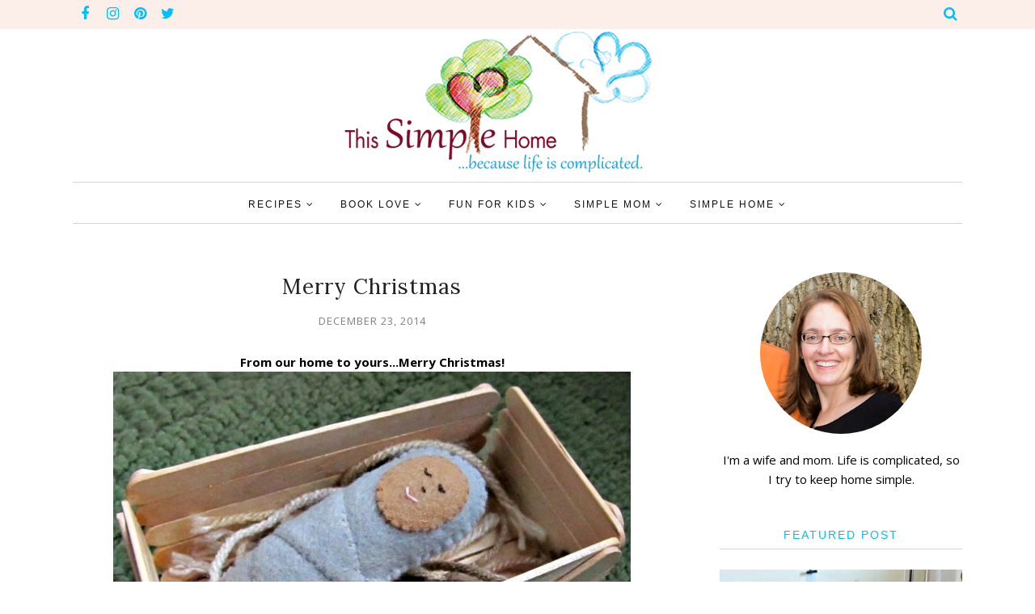

--- FILE ---
content_type: text/html; charset=UTF-8
request_url: https://www.thissimplehome.com/2014/12/merry-christmas.html
body_size: 53367
content:
<!DOCTYPE html>
<html class='v2' dir='ltr' xmlns='http://www.w3.org/1999/xhtml' xmlns:b='http://www.google.com/2005/gml/b' xmlns:data='http://www.google.com/2005/gml/data' xmlns:expr='http://www.google.com/2005/gml/expr'>
<head>
<style type='text/css'>@font-face{font-family:'Dancing Script';font-style:normal;font-weight:400;font-display:swap;src:url(//fonts.gstatic.com/s/dancingscript/v29/If2cXTr6YS-zF4S-kcSWSVi_sxjsohD9F50Ruu7BMSo3Rep8hNX6plRPjLo.woff2)format('woff2');unicode-range:U+0102-0103,U+0110-0111,U+0128-0129,U+0168-0169,U+01A0-01A1,U+01AF-01B0,U+0300-0301,U+0303-0304,U+0308-0309,U+0323,U+0329,U+1EA0-1EF9,U+20AB;}@font-face{font-family:'Dancing Script';font-style:normal;font-weight:400;font-display:swap;src:url(//fonts.gstatic.com/s/dancingscript/v29/If2cXTr6YS-zF4S-kcSWSVi_sxjsohD9F50Ruu7BMSo3ROp8hNX6plRPjLo.woff2)format('woff2');unicode-range:U+0100-02BA,U+02BD-02C5,U+02C7-02CC,U+02CE-02D7,U+02DD-02FF,U+0304,U+0308,U+0329,U+1D00-1DBF,U+1E00-1E9F,U+1EF2-1EFF,U+2020,U+20A0-20AB,U+20AD-20C0,U+2113,U+2C60-2C7F,U+A720-A7FF;}@font-face{font-family:'Dancing Script';font-style:normal;font-weight:400;font-display:swap;src:url(//fonts.gstatic.com/s/dancingscript/v29/If2cXTr6YS-zF4S-kcSWSVi_sxjsohD9F50Ruu7BMSo3Sup8hNX6plRP.woff2)format('woff2');unicode-range:U+0000-00FF,U+0131,U+0152-0153,U+02BB-02BC,U+02C6,U+02DA,U+02DC,U+0304,U+0308,U+0329,U+2000-206F,U+20AC,U+2122,U+2191,U+2193,U+2212,U+2215,U+FEFF,U+FFFD;}@font-face{font-family:'Lora';font-style:normal;font-weight:400;font-display:swap;src:url(//fonts.gstatic.com/s/lora/v37/0QIvMX1D_JOuMwf7I_FMl_GW8g.woff2)format('woff2');unicode-range:U+0460-052F,U+1C80-1C8A,U+20B4,U+2DE0-2DFF,U+A640-A69F,U+FE2E-FE2F;}@font-face{font-family:'Lora';font-style:normal;font-weight:400;font-display:swap;src:url(//fonts.gstatic.com/s/lora/v37/0QIvMX1D_JOuMw77I_FMl_GW8g.woff2)format('woff2');unicode-range:U+0301,U+0400-045F,U+0490-0491,U+04B0-04B1,U+2116;}@font-face{font-family:'Lora';font-style:normal;font-weight:400;font-display:swap;src:url(//fonts.gstatic.com/s/lora/v37/0QIvMX1D_JOuM3b7I_FMl_GW8g.woff2)format('woff2');unicode-range:U+0302-0303,U+0305,U+0307-0308,U+0310,U+0312,U+0315,U+031A,U+0326-0327,U+032C,U+032F-0330,U+0332-0333,U+0338,U+033A,U+0346,U+034D,U+0391-03A1,U+03A3-03A9,U+03B1-03C9,U+03D1,U+03D5-03D6,U+03F0-03F1,U+03F4-03F5,U+2016-2017,U+2034-2038,U+203C,U+2040,U+2043,U+2047,U+2050,U+2057,U+205F,U+2070-2071,U+2074-208E,U+2090-209C,U+20D0-20DC,U+20E1,U+20E5-20EF,U+2100-2112,U+2114-2115,U+2117-2121,U+2123-214F,U+2190,U+2192,U+2194-21AE,U+21B0-21E5,U+21F1-21F2,U+21F4-2211,U+2213-2214,U+2216-22FF,U+2308-230B,U+2310,U+2319,U+231C-2321,U+2336-237A,U+237C,U+2395,U+239B-23B7,U+23D0,U+23DC-23E1,U+2474-2475,U+25AF,U+25B3,U+25B7,U+25BD,U+25C1,U+25CA,U+25CC,U+25FB,U+266D-266F,U+27C0-27FF,U+2900-2AFF,U+2B0E-2B11,U+2B30-2B4C,U+2BFE,U+3030,U+FF5B,U+FF5D,U+1D400-1D7FF,U+1EE00-1EEFF;}@font-face{font-family:'Lora';font-style:normal;font-weight:400;font-display:swap;src:url(//fonts.gstatic.com/s/lora/v37/0QIvMX1D_JOuM2T7I_FMl_GW8g.woff2)format('woff2');unicode-range:U+0001-000C,U+000E-001F,U+007F-009F,U+20DD-20E0,U+20E2-20E4,U+2150-218F,U+2190,U+2192,U+2194-2199,U+21AF,U+21E6-21F0,U+21F3,U+2218-2219,U+2299,U+22C4-22C6,U+2300-243F,U+2440-244A,U+2460-24FF,U+25A0-27BF,U+2800-28FF,U+2921-2922,U+2981,U+29BF,U+29EB,U+2B00-2BFF,U+4DC0-4DFF,U+FFF9-FFFB,U+10140-1018E,U+10190-1019C,U+101A0,U+101D0-101FD,U+102E0-102FB,U+10E60-10E7E,U+1D2C0-1D2D3,U+1D2E0-1D37F,U+1F000-1F0FF,U+1F100-1F1AD,U+1F1E6-1F1FF,U+1F30D-1F30F,U+1F315,U+1F31C,U+1F31E,U+1F320-1F32C,U+1F336,U+1F378,U+1F37D,U+1F382,U+1F393-1F39F,U+1F3A7-1F3A8,U+1F3AC-1F3AF,U+1F3C2,U+1F3C4-1F3C6,U+1F3CA-1F3CE,U+1F3D4-1F3E0,U+1F3ED,U+1F3F1-1F3F3,U+1F3F5-1F3F7,U+1F408,U+1F415,U+1F41F,U+1F426,U+1F43F,U+1F441-1F442,U+1F444,U+1F446-1F449,U+1F44C-1F44E,U+1F453,U+1F46A,U+1F47D,U+1F4A3,U+1F4B0,U+1F4B3,U+1F4B9,U+1F4BB,U+1F4BF,U+1F4C8-1F4CB,U+1F4D6,U+1F4DA,U+1F4DF,U+1F4E3-1F4E6,U+1F4EA-1F4ED,U+1F4F7,U+1F4F9-1F4FB,U+1F4FD-1F4FE,U+1F503,U+1F507-1F50B,U+1F50D,U+1F512-1F513,U+1F53E-1F54A,U+1F54F-1F5FA,U+1F610,U+1F650-1F67F,U+1F687,U+1F68D,U+1F691,U+1F694,U+1F698,U+1F6AD,U+1F6B2,U+1F6B9-1F6BA,U+1F6BC,U+1F6C6-1F6CF,U+1F6D3-1F6D7,U+1F6E0-1F6EA,U+1F6F0-1F6F3,U+1F6F7-1F6FC,U+1F700-1F7FF,U+1F800-1F80B,U+1F810-1F847,U+1F850-1F859,U+1F860-1F887,U+1F890-1F8AD,U+1F8B0-1F8BB,U+1F8C0-1F8C1,U+1F900-1F90B,U+1F93B,U+1F946,U+1F984,U+1F996,U+1F9E9,U+1FA00-1FA6F,U+1FA70-1FA7C,U+1FA80-1FA89,U+1FA8F-1FAC6,U+1FACE-1FADC,U+1FADF-1FAE9,U+1FAF0-1FAF8,U+1FB00-1FBFF;}@font-face{font-family:'Lora';font-style:normal;font-weight:400;font-display:swap;src:url(//fonts.gstatic.com/s/lora/v37/0QIvMX1D_JOuMwX7I_FMl_GW8g.woff2)format('woff2');unicode-range:U+0102-0103,U+0110-0111,U+0128-0129,U+0168-0169,U+01A0-01A1,U+01AF-01B0,U+0300-0301,U+0303-0304,U+0308-0309,U+0323,U+0329,U+1EA0-1EF9,U+20AB;}@font-face{font-family:'Lora';font-style:normal;font-weight:400;font-display:swap;src:url(//fonts.gstatic.com/s/lora/v37/0QIvMX1D_JOuMwT7I_FMl_GW8g.woff2)format('woff2');unicode-range:U+0100-02BA,U+02BD-02C5,U+02C7-02CC,U+02CE-02D7,U+02DD-02FF,U+0304,U+0308,U+0329,U+1D00-1DBF,U+1E00-1E9F,U+1EF2-1EFF,U+2020,U+20A0-20AB,U+20AD-20C0,U+2113,U+2C60-2C7F,U+A720-A7FF;}@font-face{font-family:'Lora';font-style:normal;font-weight:400;font-display:swap;src:url(//fonts.gstatic.com/s/lora/v37/0QIvMX1D_JOuMwr7I_FMl_E.woff2)format('woff2');unicode-range:U+0000-00FF,U+0131,U+0152-0153,U+02BB-02BC,U+02C6,U+02DA,U+02DC,U+0304,U+0308,U+0329,U+2000-206F,U+20AC,U+2122,U+2191,U+2193,U+2212,U+2215,U+FEFF,U+FFFD;}@font-face{font-family:'Lora';font-style:normal;font-weight:700;font-display:swap;src:url(//fonts.gstatic.com/s/lora/v37/0QIvMX1D_JOuMwf7I_FMl_GW8g.woff2)format('woff2');unicode-range:U+0460-052F,U+1C80-1C8A,U+20B4,U+2DE0-2DFF,U+A640-A69F,U+FE2E-FE2F;}@font-face{font-family:'Lora';font-style:normal;font-weight:700;font-display:swap;src:url(//fonts.gstatic.com/s/lora/v37/0QIvMX1D_JOuMw77I_FMl_GW8g.woff2)format('woff2');unicode-range:U+0301,U+0400-045F,U+0490-0491,U+04B0-04B1,U+2116;}@font-face{font-family:'Lora';font-style:normal;font-weight:700;font-display:swap;src:url(//fonts.gstatic.com/s/lora/v37/0QIvMX1D_JOuM3b7I_FMl_GW8g.woff2)format('woff2');unicode-range:U+0302-0303,U+0305,U+0307-0308,U+0310,U+0312,U+0315,U+031A,U+0326-0327,U+032C,U+032F-0330,U+0332-0333,U+0338,U+033A,U+0346,U+034D,U+0391-03A1,U+03A3-03A9,U+03B1-03C9,U+03D1,U+03D5-03D6,U+03F0-03F1,U+03F4-03F5,U+2016-2017,U+2034-2038,U+203C,U+2040,U+2043,U+2047,U+2050,U+2057,U+205F,U+2070-2071,U+2074-208E,U+2090-209C,U+20D0-20DC,U+20E1,U+20E5-20EF,U+2100-2112,U+2114-2115,U+2117-2121,U+2123-214F,U+2190,U+2192,U+2194-21AE,U+21B0-21E5,U+21F1-21F2,U+21F4-2211,U+2213-2214,U+2216-22FF,U+2308-230B,U+2310,U+2319,U+231C-2321,U+2336-237A,U+237C,U+2395,U+239B-23B7,U+23D0,U+23DC-23E1,U+2474-2475,U+25AF,U+25B3,U+25B7,U+25BD,U+25C1,U+25CA,U+25CC,U+25FB,U+266D-266F,U+27C0-27FF,U+2900-2AFF,U+2B0E-2B11,U+2B30-2B4C,U+2BFE,U+3030,U+FF5B,U+FF5D,U+1D400-1D7FF,U+1EE00-1EEFF;}@font-face{font-family:'Lora';font-style:normal;font-weight:700;font-display:swap;src:url(//fonts.gstatic.com/s/lora/v37/0QIvMX1D_JOuM2T7I_FMl_GW8g.woff2)format('woff2');unicode-range:U+0001-000C,U+000E-001F,U+007F-009F,U+20DD-20E0,U+20E2-20E4,U+2150-218F,U+2190,U+2192,U+2194-2199,U+21AF,U+21E6-21F0,U+21F3,U+2218-2219,U+2299,U+22C4-22C6,U+2300-243F,U+2440-244A,U+2460-24FF,U+25A0-27BF,U+2800-28FF,U+2921-2922,U+2981,U+29BF,U+29EB,U+2B00-2BFF,U+4DC0-4DFF,U+FFF9-FFFB,U+10140-1018E,U+10190-1019C,U+101A0,U+101D0-101FD,U+102E0-102FB,U+10E60-10E7E,U+1D2C0-1D2D3,U+1D2E0-1D37F,U+1F000-1F0FF,U+1F100-1F1AD,U+1F1E6-1F1FF,U+1F30D-1F30F,U+1F315,U+1F31C,U+1F31E,U+1F320-1F32C,U+1F336,U+1F378,U+1F37D,U+1F382,U+1F393-1F39F,U+1F3A7-1F3A8,U+1F3AC-1F3AF,U+1F3C2,U+1F3C4-1F3C6,U+1F3CA-1F3CE,U+1F3D4-1F3E0,U+1F3ED,U+1F3F1-1F3F3,U+1F3F5-1F3F7,U+1F408,U+1F415,U+1F41F,U+1F426,U+1F43F,U+1F441-1F442,U+1F444,U+1F446-1F449,U+1F44C-1F44E,U+1F453,U+1F46A,U+1F47D,U+1F4A3,U+1F4B0,U+1F4B3,U+1F4B9,U+1F4BB,U+1F4BF,U+1F4C8-1F4CB,U+1F4D6,U+1F4DA,U+1F4DF,U+1F4E3-1F4E6,U+1F4EA-1F4ED,U+1F4F7,U+1F4F9-1F4FB,U+1F4FD-1F4FE,U+1F503,U+1F507-1F50B,U+1F50D,U+1F512-1F513,U+1F53E-1F54A,U+1F54F-1F5FA,U+1F610,U+1F650-1F67F,U+1F687,U+1F68D,U+1F691,U+1F694,U+1F698,U+1F6AD,U+1F6B2,U+1F6B9-1F6BA,U+1F6BC,U+1F6C6-1F6CF,U+1F6D3-1F6D7,U+1F6E0-1F6EA,U+1F6F0-1F6F3,U+1F6F7-1F6FC,U+1F700-1F7FF,U+1F800-1F80B,U+1F810-1F847,U+1F850-1F859,U+1F860-1F887,U+1F890-1F8AD,U+1F8B0-1F8BB,U+1F8C0-1F8C1,U+1F900-1F90B,U+1F93B,U+1F946,U+1F984,U+1F996,U+1F9E9,U+1FA00-1FA6F,U+1FA70-1FA7C,U+1FA80-1FA89,U+1FA8F-1FAC6,U+1FACE-1FADC,U+1FADF-1FAE9,U+1FAF0-1FAF8,U+1FB00-1FBFF;}@font-face{font-family:'Lora';font-style:normal;font-weight:700;font-display:swap;src:url(//fonts.gstatic.com/s/lora/v37/0QIvMX1D_JOuMwX7I_FMl_GW8g.woff2)format('woff2');unicode-range:U+0102-0103,U+0110-0111,U+0128-0129,U+0168-0169,U+01A0-01A1,U+01AF-01B0,U+0300-0301,U+0303-0304,U+0308-0309,U+0323,U+0329,U+1EA0-1EF9,U+20AB;}@font-face{font-family:'Lora';font-style:normal;font-weight:700;font-display:swap;src:url(//fonts.gstatic.com/s/lora/v37/0QIvMX1D_JOuMwT7I_FMl_GW8g.woff2)format('woff2');unicode-range:U+0100-02BA,U+02BD-02C5,U+02C7-02CC,U+02CE-02D7,U+02DD-02FF,U+0304,U+0308,U+0329,U+1D00-1DBF,U+1E00-1E9F,U+1EF2-1EFF,U+2020,U+20A0-20AB,U+20AD-20C0,U+2113,U+2C60-2C7F,U+A720-A7FF;}@font-face{font-family:'Lora';font-style:normal;font-weight:700;font-display:swap;src:url(//fonts.gstatic.com/s/lora/v37/0QIvMX1D_JOuMwr7I_FMl_E.woff2)format('woff2');unicode-range:U+0000-00FF,U+0131,U+0152-0153,U+02BB-02BC,U+02C6,U+02DA,U+02DC,U+0304,U+0308,U+0329,U+2000-206F,U+20AC,U+2122,U+2191,U+2193,U+2212,U+2215,U+FEFF,U+FFFD;}@font-face{font-family:'Open Sans';font-style:normal;font-weight:400;font-stretch:100%;font-display:swap;src:url(//fonts.gstatic.com/s/opensans/v44/memvYaGs126MiZpBA-UvWbX2vVnXBbObj2OVTSKmu0SC55K5gw.woff2)format('woff2');unicode-range:U+0460-052F,U+1C80-1C8A,U+20B4,U+2DE0-2DFF,U+A640-A69F,U+FE2E-FE2F;}@font-face{font-family:'Open Sans';font-style:normal;font-weight:400;font-stretch:100%;font-display:swap;src:url(//fonts.gstatic.com/s/opensans/v44/memvYaGs126MiZpBA-UvWbX2vVnXBbObj2OVTSumu0SC55K5gw.woff2)format('woff2');unicode-range:U+0301,U+0400-045F,U+0490-0491,U+04B0-04B1,U+2116;}@font-face{font-family:'Open Sans';font-style:normal;font-weight:400;font-stretch:100%;font-display:swap;src:url(//fonts.gstatic.com/s/opensans/v44/memvYaGs126MiZpBA-UvWbX2vVnXBbObj2OVTSOmu0SC55K5gw.woff2)format('woff2');unicode-range:U+1F00-1FFF;}@font-face{font-family:'Open Sans';font-style:normal;font-weight:400;font-stretch:100%;font-display:swap;src:url(//fonts.gstatic.com/s/opensans/v44/memvYaGs126MiZpBA-UvWbX2vVnXBbObj2OVTSymu0SC55K5gw.woff2)format('woff2');unicode-range:U+0370-0377,U+037A-037F,U+0384-038A,U+038C,U+038E-03A1,U+03A3-03FF;}@font-face{font-family:'Open Sans';font-style:normal;font-weight:400;font-stretch:100%;font-display:swap;src:url(//fonts.gstatic.com/s/opensans/v44/memvYaGs126MiZpBA-UvWbX2vVnXBbObj2OVTS2mu0SC55K5gw.woff2)format('woff2');unicode-range:U+0307-0308,U+0590-05FF,U+200C-2010,U+20AA,U+25CC,U+FB1D-FB4F;}@font-face{font-family:'Open Sans';font-style:normal;font-weight:400;font-stretch:100%;font-display:swap;src:url(//fonts.gstatic.com/s/opensans/v44/memvYaGs126MiZpBA-UvWbX2vVnXBbObj2OVTVOmu0SC55K5gw.woff2)format('woff2');unicode-range:U+0302-0303,U+0305,U+0307-0308,U+0310,U+0312,U+0315,U+031A,U+0326-0327,U+032C,U+032F-0330,U+0332-0333,U+0338,U+033A,U+0346,U+034D,U+0391-03A1,U+03A3-03A9,U+03B1-03C9,U+03D1,U+03D5-03D6,U+03F0-03F1,U+03F4-03F5,U+2016-2017,U+2034-2038,U+203C,U+2040,U+2043,U+2047,U+2050,U+2057,U+205F,U+2070-2071,U+2074-208E,U+2090-209C,U+20D0-20DC,U+20E1,U+20E5-20EF,U+2100-2112,U+2114-2115,U+2117-2121,U+2123-214F,U+2190,U+2192,U+2194-21AE,U+21B0-21E5,U+21F1-21F2,U+21F4-2211,U+2213-2214,U+2216-22FF,U+2308-230B,U+2310,U+2319,U+231C-2321,U+2336-237A,U+237C,U+2395,U+239B-23B7,U+23D0,U+23DC-23E1,U+2474-2475,U+25AF,U+25B3,U+25B7,U+25BD,U+25C1,U+25CA,U+25CC,U+25FB,U+266D-266F,U+27C0-27FF,U+2900-2AFF,U+2B0E-2B11,U+2B30-2B4C,U+2BFE,U+3030,U+FF5B,U+FF5D,U+1D400-1D7FF,U+1EE00-1EEFF;}@font-face{font-family:'Open Sans';font-style:normal;font-weight:400;font-stretch:100%;font-display:swap;src:url(//fonts.gstatic.com/s/opensans/v44/memvYaGs126MiZpBA-UvWbX2vVnXBbObj2OVTUGmu0SC55K5gw.woff2)format('woff2');unicode-range:U+0001-000C,U+000E-001F,U+007F-009F,U+20DD-20E0,U+20E2-20E4,U+2150-218F,U+2190,U+2192,U+2194-2199,U+21AF,U+21E6-21F0,U+21F3,U+2218-2219,U+2299,U+22C4-22C6,U+2300-243F,U+2440-244A,U+2460-24FF,U+25A0-27BF,U+2800-28FF,U+2921-2922,U+2981,U+29BF,U+29EB,U+2B00-2BFF,U+4DC0-4DFF,U+FFF9-FFFB,U+10140-1018E,U+10190-1019C,U+101A0,U+101D0-101FD,U+102E0-102FB,U+10E60-10E7E,U+1D2C0-1D2D3,U+1D2E0-1D37F,U+1F000-1F0FF,U+1F100-1F1AD,U+1F1E6-1F1FF,U+1F30D-1F30F,U+1F315,U+1F31C,U+1F31E,U+1F320-1F32C,U+1F336,U+1F378,U+1F37D,U+1F382,U+1F393-1F39F,U+1F3A7-1F3A8,U+1F3AC-1F3AF,U+1F3C2,U+1F3C4-1F3C6,U+1F3CA-1F3CE,U+1F3D4-1F3E0,U+1F3ED,U+1F3F1-1F3F3,U+1F3F5-1F3F7,U+1F408,U+1F415,U+1F41F,U+1F426,U+1F43F,U+1F441-1F442,U+1F444,U+1F446-1F449,U+1F44C-1F44E,U+1F453,U+1F46A,U+1F47D,U+1F4A3,U+1F4B0,U+1F4B3,U+1F4B9,U+1F4BB,U+1F4BF,U+1F4C8-1F4CB,U+1F4D6,U+1F4DA,U+1F4DF,U+1F4E3-1F4E6,U+1F4EA-1F4ED,U+1F4F7,U+1F4F9-1F4FB,U+1F4FD-1F4FE,U+1F503,U+1F507-1F50B,U+1F50D,U+1F512-1F513,U+1F53E-1F54A,U+1F54F-1F5FA,U+1F610,U+1F650-1F67F,U+1F687,U+1F68D,U+1F691,U+1F694,U+1F698,U+1F6AD,U+1F6B2,U+1F6B9-1F6BA,U+1F6BC,U+1F6C6-1F6CF,U+1F6D3-1F6D7,U+1F6E0-1F6EA,U+1F6F0-1F6F3,U+1F6F7-1F6FC,U+1F700-1F7FF,U+1F800-1F80B,U+1F810-1F847,U+1F850-1F859,U+1F860-1F887,U+1F890-1F8AD,U+1F8B0-1F8BB,U+1F8C0-1F8C1,U+1F900-1F90B,U+1F93B,U+1F946,U+1F984,U+1F996,U+1F9E9,U+1FA00-1FA6F,U+1FA70-1FA7C,U+1FA80-1FA89,U+1FA8F-1FAC6,U+1FACE-1FADC,U+1FADF-1FAE9,U+1FAF0-1FAF8,U+1FB00-1FBFF;}@font-face{font-family:'Open Sans';font-style:normal;font-weight:400;font-stretch:100%;font-display:swap;src:url(//fonts.gstatic.com/s/opensans/v44/memvYaGs126MiZpBA-UvWbX2vVnXBbObj2OVTSCmu0SC55K5gw.woff2)format('woff2');unicode-range:U+0102-0103,U+0110-0111,U+0128-0129,U+0168-0169,U+01A0-01A1,U+01AF-01B0,U+0300-0301,U+0303-0304,U+0308-0309,U+0323,U+0329,U+1EA0-1EF9,U+20AB;}@font-face{font-family:'Open Sans';font-style:normal;font-weight:400;font-stretch:100%;font-display:swap;src:url(//fonts.gstatic.com/s/opensans/v44/memvYaGs126MiZpBA-UvWbX2vVnXBbObj2OVTSGmu0SC55K5gw.woff2)format('woff2');unicode-range:U+0100-02BA,U+02BD-02C5,U+02C7-02CC,U+02CE-02D7,U+02DD-02FF,U+0304,U+0308,U+0329,U+1D00-1DBF,U+1E00-1E9F,U+1EF2-1EFF,U+2020,U+20A0-20AB,U+20AD-20C0,U+2113,U+2C60-2C7F,U+A720-A7FF;}@font-face{font-family:'Open Sans';font-style:normal;font-weight:400;font-stretch:100%;font-display:swap;src:url(//fonts.gstatic.com/s/opensans/v44/memvYaGs126MiZpBA-UvWbX2vVnXBbObj2OVTS-mu0SC55I.woff2)format('woff2');unicode-range:U+0000-00FF,U+0131,U+0152-0153,U+02BB-02BC,U+02C6,U+02DA,U+02DC,U+0304,U+0308,U+0329,U+2000-206F,U+20AC,U+2122,U+2191,U+2193,U+2212,U+2215,U+FEFF,U+FFFD;}@font-face{font-family:'Open Sans';font-style:normal;font-weight:700;font-stretch:100%;font-display:swap;src:url(//fonts.gstatic.com/s/opensans/v44/memvYaGs126MiZpBA-UvWbX2vVnXBbObj2OVTSKmu0SC55K5gw.woff2)format('woff2');unicode-range:U+0460-052F,U+1C80-1C8A,U+20B4,U+2DE0-2DFF,U+A640-A69F,U+FE2E-FE2F;}@font-face{font-family:'Open Sans';font-style:normal;font-weight:700;font-stretch:100%;font-display:swap;src:url(//fonts.gstatic.com/s/opensans/v44/memvYaGs126MiZpBA-UvWbX2vVnXBbObj2OVTSumu0SC55K5gw.woff2)format('woff2');unicode-range:U+0301,U+0400-045F,U+0490-0491,U+04B0-04B1,U+2116;}@font-face{font-family:'Open Sans';font-style:normal;font-weight:700;font-stretch:100%;font-display:swap;src:url(//fonts.gstatic.com/s/opensans/v44/memvYaGs126MiZpBA-UvWbX2vVnXBbObj2OVTSOmu0SC55K5gw.woff2)format('woff2');unicode-range:U+1F00-1FFF;}@font-face{font-family:'Open Sans';font-style:normal;font-weight:700;font-stretch:100%;font-display:swap;src:url(//fonts.gstatic.com/s/opensans/v44/memvYaGs126MiZpBA-UvWbX2vVnXBbObj2OVTSymu0SC55K5gw.woff2)format('woff2');unicode-range:U+0370-0377,U+037A-037F,U+0384-038A,U+038C,U+038E-03A1,U+03A3-03FF;}@font-face{font-family:'Open Sans';font-style:normal;font-weight:700;font-stretch:100%;font-display:swap;src:url(//fonts.gstatic.com/s/opensans/v44/memvYaGs126MiZpBA-UvWbX2vVnXBbObj2OVTS2mu0SC55K5gw.woff2)format('woff2');unicode-range:U+0307-0308,U+0590-05FF,U+200C-2010,U+20AA,U+25CC,U+FB1D-FB4F;}@font-face{font-family:'Open Sans';font-style:normal;font-weight:700;font-stretch:100%;font-display:swap;src:url(//fonts.gstatic.com/s/opensans/v44/memvYaGs126MiZpBA-UvWbX2vVnXBbObj2OVTVOmu0SC55K5gw.woff2)format('woff2');unicode-range:U+0302-0303,U+0305,U+0307-0308,U+0310,U+0312,U+0315,U+031A,U+0326-0327,U+032C,U+032F-0330,U+0332-0333,U+0338,U+033A,U+0346,U+034D,U+0391-03A1,U+03A3-03A9,U+03B1-03C9,U+03D1,U+03D5-03D6,U+03F0-03F1,U+03F4-03F5,U+2016-2017,U+2034-2038,U+203C,U+2040,U+2043,U+2047,U+2050,U+2057,U+205F,U+2070-2071,U+2074-208E,U+2090-209C,U+20D0-20DC,U+20E1,U+20E5-20EF,U+2100-2112,U+2114-2115,U+2117-2121,U+2123-214F,U+2190,U+2192,U+2194-21AE,U+21B0-21E5,U+21F1-21F2,U+21F4-2211,U+2213-2214,U+2216-22FF,U+2308-230B,U+2310,U+2319,U+231C-2321,U+2336-237A,U+237C,U+2395,U+239B-23B7,U+23D0,U+23DC-23E1,U+2474-2475,U+25AF,U+25B3,U+25B7,U+25BD,U+25C1,U+25CA,U+25CC,U+25FB,U+266D-266F,U+27C0-27FF,U+2900-2AFF,U+2B0E-2B11,U+2B30-2B4C,U+2BFE,U+3030,U+FF5B,U+FF5D,U+1D400-1D7FF,U+1EE00-1EEFF;}@font-face{font-family:'Open Sans';font-style:normal;font-weight:700;font-stretch:100%;font-display:swap;src:url(//fonts.gstatic.com/s/opensans/v44/memvYaGs126MiZpBA-UvWbX2vVnXBbObj2OVTUGmu0SC55K5gw.woff2)format('woff2');unicode-range:U+0001-000C,U+000E-001F,U+007F-009F,U+20DD-20E0,U+20E2-20E4,U+2150-218F,U+2190,U+2192,U+2194-2199,U+21AF,U+21E6-21F0,U+21F3,U+2218-2219,U+2299,U+22C4-22C6,U+2300-243F,U+2440-244A,U+2460-24FF,U+25A0-27BF,U+2800-28FF,U+2921-2922,U+2981,U+29BF,U+29EB,U+2B00-2BFF,U+4DC0-4DFF,U+FFF9-FFFB,U+10140-1018E,U+10190-1019C,U+101A0,U+101D0-101FD,U+102E0-102FB,U+10E60-10E7E,U+1D2C0-1D2D3,U+1D2E0-1D37F,U+1F000-1F0FF,U+1F100-1F1AD,U+1F1E6-1F1FF,U+1F30D-1F30F,U+1F315,U+1F31C,U+1F31E,U+1F320-1F32C,U+1F336,U+1F378,U+1F37D,U+1F382,U+1F393-1F39F,U+1F3A7-1F3A8,U+1F3AC-1F3AF,U+1F3C2,U+1F3C4-1F3C6,U+1F3CA-1F3CE,U+1F3D4-1F3E0,U+1F3ED,U+1F3F1-1F3F3,U+1F3F5-1F3F7,U+1F408,U+1F415,U+1F41F,U+1F426,U+1F43F,U+1F441-1F442,U+1F444,U+1F446-1F449,U+1F44C-1F44E,U+1F453,U+1F46A,U+1F47D,U+1F4A3,U+1F4B0,U+1F4B3,U+1F4B9,U+1F4BB,U+1F4BF,U+1F4C8-1F4CB,U+1F4D6,U+1F4DA,U+1F4DF,U+1F4E3-1F4E6,U+1F4EA-1F4ED,U+1F4F7,U+1F4F9-1F4FB,U+1F4FD-1F4FE,U+1F503,U+1F507-1F50B,U+1F50D,U+1F512-1F513,U+1F53E-1F54A,U+1F54F-1F5FA,U+1F610,U+1F650-1F67F,U+1F687,U+1F68D,U+1F691,U+1F694,U+1F698,U+1F6AD,U+1F6B2,U+1F6B9-1F6BA,U+1F6BC,U+1F6C6-1F6CF,U+1F6D3-1F6D7,U+1F6E0-1F6EA,U+1F6F0-1F6F3,U+1F6F7-1F6FC,U+1F700-1F7FF,U+1F800-1F80B,U+1F810-1F847,U+1F850-1F859,U+1F860-1F887,U+1F890-1F8AD,U+1F8B0-1F8BB,U+1F8C0-1F8C1,U+1F900-1F90B,U+1F93B,U+1F946,U+1F984,U+1F996,U+1F9E9,U+1FA00-1FA6F,U+1FA70-1FA7C,U+1FA80-1FA89,U+1FA8F-1FAC6,U+1FACE-1FADC,U+1FADF-1FAE9,U+1FAF0-1FAF8,U+1FB00-1FBFF;}@font-face{font-family:'Open Sans';font-style:normal;font-weight:700;font-stretch:100%;font-display:swap;src:url(//fonts.gstatic.com/s/opensans/v44/memvYaGs126MiZpBA-UvWbX2vVnXBbObj2OVTSCmu0SC55K5gw.woff2)format('woff2');unicode-range:U+0102-0103,U+0110-0111,U+0128-0129,U+0168-0169,U+01A0-01A1,U+01AF-01B0,U+0300-0301,U+0303-0304,U+0308-0309,U+0323,U+0329,U+1EA0-1EF9,U+20AB;}@font-face{font-family:'Open Sans';font-style:normal;font-weight:700;font-stretch:100%;font-display:swap;src:url(//fonts.gstatic.com/s/opensans/v44/memvYaGs126MiZpBA-UvWbX2vVnXBbObj2OVTSGmu0SC55K5gw.woff2)format('woff2');unicode-range:U+0100-02BA,U+02BD-02C5,U+02C7-02CC,U+02CE-02D7,U+02DD-02FF,U+0304,U+0308,U+0329,U+1D00-1DBF,U+1E00-1E9F,U+1EF2-1EFF,U+2020,U+20A0-20AB,U+20AD-20C0,U+2113,U+2C60-2C7F,U+A720-A7FF;}@font-face{font-family:'Open Sans';font-style:normal;font-weight:700;font-stretch:100%;font-display:swap;src:url(//fonts.gstatic.com/s/opensans/v44/memvYaGs126MiZpBA-UvWbX2vVnXBbObj2OVTS-mu0SC55I.woff2)format('woff2');unicode-range:U+0000-00FF,U+0131,U+0152-0153,U+02BB-02BC,U+02C6,U+02DA,U+02DC,U+0304,U+0308,U+0329,U+2000-206F,U+20AC,U+2122,U+2191,U+2193,U+2212,U+2215,U+FEFF,U+FFFD;}</style>
<style type='text/css'>
/* BLOGGER DEFAULT
=========================== */
.content-outer,.header-outer,.tabs-outer,.main-outer,.main-inner,.footer-outer,.post,.comments,.widget,.date-header,.inline-ad{position:relative;min-height:0;_position:static;_height:1%}.footer-outer{margin-bottom:-1px}.content-inner{padding:10px}.tabs-inner{padding:0 15px}.main-inner{padding:30px 0}.main-inner .column-center-inner,.main-inner .column-left-inner,.main-inner .column-right-inner{padding:0 15px}.footer-inner{padding:30px 15px}.section{margin:0 15px}.widget{margin:30px 0;_margin:0 0 10px}.section:first-child .widget:first-child{margin-top:0}.section:first-child #uds-searchControl+.widget{margin-top:0}.section:last-child .widget:last-child{margin-bottom:0}.tabs:first-child .widget{margin-bottom:0}body .navbar{height:30px;padding:0;margin:0}body .navbar .Navbar{position:absolute;z-index:10;left:0;width:100%;margin:0;padding:0;background:none;border:none}.header-inner .section{margin:0}.header-inner .widget{margin-left:30px;margin-right:30px}.header-inner .Header{margin:0}.header-inner .Header #header-inner{overflow:hidden}.header-inner .Header .titlewrapper{padding:22px 30px 0}.header-inner .Header .descriptionwrapper{padding:0 30px;margin-bottom:25px}.Header h1{margin-bottom:10px}.Header .description{margin:.5em 0 10px;padding:0 2px}a img{border:none;position:relative}h1,h2,h3,h4{margin:0;position:relative}h1 a:hover{text-decoration:none}h3 a:hover{text-decoration:none}.tabs .widget h2{display:none}.tabs .widget ul,.tabs .widget ul{margin:0;padding:0;overflow:hidden;list-style:none}.tabs .widget li,.tabs .widget li{margin:0;padding:0;float:left}.tabs .widget li a:hover{text-decoration:none}.widget{line-height:1.4}.widget ul{padding:0 0 0 1.25em;margin:0;line-height:1.2}.BlogList ul{padding:0}.BlogList li .blog-content{position:relative}.widget li,.BlogArchive #ArchiveList ul.flat li{padding:.25em 0;margin:0;text-indent:0}.widget .post-body ul{padding:0 2.5em;margin:.5em 0;line-height:1.4}.widget .post-body li{margin-bottom:.25em;padding-top:0;padding-bottom:0}.item-control{display:none}.item-control a,.item-action a{text-decoration:none !important}.widget-item-control{float:right;height:20px;margin-top:-20px;position:relative;z-index:10}.widget-item-control a{opacity:.5}.widget-item-control a:hover{opacity:1}.widget .widget-item-control a img{border:none;padding:none;background:none;-moz-box-shadow:none;-webkit-box-shadow:none;-ie-box-shadow:none;box-shadow:none}.post-body{width:100%;_overflow:hidden}.post-header,.post-footer{line-height:1.6}.post-footer-line>*{margin-right:1em}.post-footer-line>*:last-child{margin-right:0}.post-timestamp{margin-left:-1em}.post-footer-line>*:first-child{margin-left:0}.post .tr-caption-container{position:relative}.inline-ad{margin:2em 0;text-align:center;line-height:0}#comments .comment-author{padding-left:25px}.comment-body{margin:.5em 25px}.comment-footer{margin:.5em 25px 1.5em}.comment-body p{margin:0}#comments .avatar-comment-indent .comment-author{margin-left:-45px;padding-left:45px}.deleted-comment{font-style:italic;opacity:.5}.Profile img{margin:0 .75em .5em 0}.Profile .profile-datablock{margin:0 0 .5em}dt{font-weight:bold}table.section-columns td.first.columns-cell{border-left:none}#layout .header-outer,#layout .tabs-outer,#layout .main-outer,#layout .footer-outer{margin:5px 0}#layout .cap-top,#layout .cap-bottom{display:none}#layout .region-inner{padding:0 10px;margin:0}#layout .main-inner .column-center-inner,#layout .main-inner .column-left-inner,#layout .main-inner .column-right-inner{padding:0 5px}html{height:100%}body{min-height:100%;_height:100%;position:relative}.content{position:relative;word-wrap:break-word}.content-outer,.region-inner{min-height:0;margin:0 auto}.columns{zoom:1}.loading .columns{overflow:hidden}.columns-inner{_height:1%;min-height:0}.column-center-outer,.column-left-outer,.column-right-outer{position:relative;float:left;_display:inline;_overflow:hidden}.column-center-outer{width:100%}.column-left-outer{margin-left:-100%}.fauxcolumns{position:relative;_height:1%}.fauxcolumn-outer{position:absolute;top:0;bottom:0;height:expression(this.parentNode.offsetHeight + 'px');overflow:hidden}.fauxcolumn-outer .fauxborder-left,.fauxcolumn-outer .fauxborder-right,.fauxcolumn-inner{height:100%}.fauxcolumn-left-outer{left:0}.fauxcolumn-right-outer{right:0}.cap-top,.cap-bottom{position:relative;height:0;background-repeat:repeat-x}.cap-top .cap-left,.cap-top .cap-right,.cap-bottom .cap-left,.cap-bottom .cap-right{height:100%;background-repeat:no-repeat}.cap-top,.cap-top .cap-left{background-position:top left}.cap-bottom,.cap-bottom .cap-left{background-position:bottom left}.cap-top .cap-left,.cap-bottom .cap-left{float:left}.cap-top .cap-right{background-position:top right;float:right}.cap-bottom .cap-right{background-position:bottom right;float:right}.fauxborder-left{background-position:top left;background-repeat:repeat-y;position:relative;_height:1%}.fauxborder-right{background-position:top right;background-repeat:repeat-y;position:absolute;right:0;height:100%;_height:expression(this.parentNode.offsetHeight + 'px')}table.section-columns{border:none;table-layout:fixed;width:100%;position:relative}table.columns-2 td.columns-cell{width:50%}table.columns-3 td.columns-cell{width:33.33%}table.columns-4 td.columns-cell{width:25%}table.section-columns td.columns-cell{vertical-align:top}.body-fauxcolumns,.content-fauxcolumns{position:absolute;top:0;left:0;z-index:-1;height:100%;_height:expression(this.parentNode.offsetHeight + 'px');width:100%;overflow:hidden}.body-fauxcolumns .fauxcolumn-outer{width:100%}.content-fauxcolumns .fauxcolumn-outer{position:relative;overflow:visible;height:100%;margin:0 auto}.content-fauxcolumns .fauxcolumn-left{width:100%}section,nav,article,aside,hgroup,header,footer{display:block}time,mark{display:inline}.blog-list-container ul{padding-left:0}.blog-list-container ul li{padding-left:0;list-style:none;list-style-image:none;clear:left}.blog-list-container a{text-decoration:none}.blog-list-container a:hover{text-decoration:underline}.blog-list-container .blog-content{float:left;margin:0 0 5px 5px;text-indent:0;width:85%}.blog-list-container .blog-icon{float:left;margin-top:2px;vertical-align:top;text-indent:0;width:16px}.blog-list-container .item-thumbnail{float:left;margin:2px 5px 5px 0}.blog-list-container .item-time{font-size:95%;font-style:italic;clear:left}.blog-list-title{font-weight:bold}.blog-list-container .show-option{font-size:75%;text-align:right}.contact-form-widget{height:320;margin-left:0;max-width:250px;padding:0;padding-top:0;width:100%}.contact-form-success-message{background:#f9edbe;border:0 solid #f0c36d;bottom:0;box-shadow:0 2px 4px rgba(0,0,0,.2);color:#222;font-size:11px;line-height:19px;margin-left:0;opacity:1;position:static;text-align:center}.contact-form-error-message{background:#f9edbe;border:0 solid #f0c36d;bottom:0;box-shadow:0 2px 4px rgba(0,0,0,.2);color:#666;font-size:11px;font-weight:bold;line-height:19px;margin-left:0;opacity:1;position:static;text-align:center}.contact-form-success-message-with-border{background:#f9edbe;border:1px solid #f0c36d;bottom:0;box-shadow:0 2px 4px rgba(0,0,0,.2);color:#222;font-size:11px;line-height:19px;margin-left:0;opacity:1;position:static;text-align:center}.contact-form-error-message-with-border{background:#f9edbe;border:1px solid #f0c36d;bottom:0;box-shadow:0 2px 4px rgba(0,0,0,.2);color:#666;font-size:11px;font-weight:bold;line-height:19px;margin-left:0;opacity:1;position:static;text-align:center}.contact-form-cross{height:11px;margin:0 5px;vertical-align:-8.5%;width:11px}.contact-form-email,.contact-form-name{background:#fff;background-color:#fff;border:1px solid #d9d9d9;border-top:1px solid #c0c0c0;box-sizing:border-box;color:#333;display:inline-block;font-family:Arial,sans-serif;font-size:13px;height:24px;margin:0;margin-top:5px;padding:0;vertical-align:top}.contact-form-email-message{background:#fff;background-color:#fff;border:1px solid #d9d9d9;border-top:1px solid #c0c0c0;box-sizing:border-box;color:#333;display:inline-block;font-family:Arial,sans-serif;font-size:13px;margin:0;margin-top:5px;padding:0;vertical-align:top}.contact-form-email:hover,.contact-form-name:hover,.contact-form-email-message:hover{border:1px solid #b9b9b9;border-top:1px solid #a0a0a0;box-shadow:inset 0 1px 2px rgba(0,0,0,.1)}.contact-form-email:focus,.contact-form-name:focus,.contact-form-email-message:focus{border:1px solid #4d90fe;box-shadow:inset 0 1px 2px rgba(0,0,0,.3);outline:none}.contact-form-name,.contact-form-email,.contact-form-email-message{max-width:220px;width:100%}.contact-form-button{-webkit-border-radius:2px;-moz-border-radius:2px;-webkit-transition:all .218s;-moz-transition:all .218s;-o-transition:all .218s;-webkit-user-select:none;-moz-user-select:none;background-color:#f5f5f5;background-image:-webkit-gradient(linear,left top,left bottom,from(#f5f5f5),to(#f1f1f1));background-image:-webkit-linear-gradient(top,#f5f5f5,#f1f1f1);background-image:-moz-linear-gradient(top,#f5f5f5,#f1f1f1);background-image:-ms-linear-gradient(top,#f5f5f5,#f1f1f1);background-image:-o-linear-gradient(top,#f5f5f5,#f1f1f1);background-image:linear-gradient(top,#f5f5f5,#f1f1f1);border:1px solid #dcdcdc;border:1px solid rgba(0,0,0,.1);border-radius:2px;color:#444;cursor:default;display:inline-block;filter:progid:DXImageTransform.Microsoft.gradient(startColorStr='#f5f5f5',EndColorStr='#f1f1f1');font-family:"Arial","Helvetica",sans-serif;font-size:11px;font-weight:bold;height:24px;line-height:24px;margin-left:0;min-width:54px;*min-width:70px;padding:0 8px;text-align:center;transition:all .218s}.contact-form-button:hover,.contact-form-button.hover{-moz-box-shadow:0 1px 1px rgba(0,0,0,.1);-moz-transition:all 0;-o-transition:all 0;-webkit-box-shadow:0 1px 1px rgba(0,0,0,.1);-webkit-transition:all 0;background-color:#f8f8f8;background-image:-webkit-gradient(linear,left top,left bottom,from(#f8f8f8),to(#f1f1f1));background-image:-webkit-linear-gradient(top,#f8f8f8,#f1f1f1);background-image:-moz-linear-gradient(top,#f8f8f8,#f1f1f1);background-image:-ms-linear-gradient(top,#f8f8f8,#f1f1f1);background-image:-o-linear-gradient(top,#f8f8f8,#f1f1f1);background-image:linear-gradient(top,#f8f8f8,#f1f1f1);border:1px solid #c6c6c6;box-shadow:0 1px 1px rgba(0,0,0,.1);color:#222;filter:progid:DXImageTransform.Microsoft.gradient(startColorStr='#f8f8f8',EndColorStr='#f1f1f1');transition:all 0}.contact-form-button.focus,.contact-form-button.right.focus,.contact-form-button.mid.focus,.contact-form-button.left.focus{border:1px solid #4d90fe;outline:none;z-index:4 !important}.contact-form-button-submit:focus,.contact-form-button-submit.focus{-moz-box-shadow:inset 0 0 0 1px rgba(255,255,255,.5);-webkit-box-shadow:inset 0 0 0 1px rgba(255,255,255,.5);box-shadow:inset 0 0 0 1px rgba(255,255,255,.5)}.contact-form-button-submit:focus,.contact-form-button-submit.focus{border-color:#404040}.contact-form-button-submit:focus:hover,.contact-form-button-submit.focus:hover{-moz-box-shadow:inset 0 0 0 1px #fff,0 1px 1px rgba(0,0,0,.1);-webkit-box-shadow:inset 0 0 0 1px #fff,0 1px 1px rgba(0,0,0,.1);box-shadow:inset 0 0 0 1px #fff,0 1px 1px rgba(0,0,0,.1)}.contact-form-button-submit{background-color:#666;background-image:-webkit-gradient(linear,left top,left bottom,from(#777),to(#555));background-image:-webkit-linear-gradient(top,#777,#555);background-image:-moz-linear-gradient(top,#777,#555);background-image:-ms-linear-gradient(top,#777,#555);background-image:-o-linear-gradient(top,#777,#555);background-image:linear-gradient(top,#777,#555);border:1px solid #505050;color:#fff;filter:progid:DXImageTransform.Microsoft.gradient(startColorStr='#777777',EndColorStr='#555555')}.contact-form-button-submit:hover{background-color:#555;background-image:-webkit-gradient(linear,left top,left bottom,from(#666),to(#444));background-image:-webkit-linear-gradient(top,#666,#444);background-image:-moz-linear-gradient(top,#666,#444);background-image:-ms-linear-gradient(top,#666,#444);background-image:-o-linear-gradient(top,#666,#444);background-image:linear-gradient(top,#666,#444);border:1px solid #404040;color:#fff;filter:progid:DXImageTransform.Microsoft.gradient(startColorStr='#666666',EndColorStr='#444444')}.contact-form-button-submit:active,.contact-form-button-submit:focus:active,.contact-form-button-submit.focus:active{-webkit-box-shadow:inset 0 1px 2px rgba(0,0,0,.3);-moz-box-shadow:inset 0 1px 2px rgba(0,0,0,.3);box-shadow:inset 0 1px 2px rgba(0,0,0,.3)}.contact-form-button-submit{background-color:#4d90fe;background-image:-webkit-gradient(linear,left top,left bottom,from(#4d90fe),to(#4787ed));background-image:-webkit-linear-gradient(top,#4d90fe,#4787ed);background-image:-moz-linear-gradient(top,#4d90fe,#4787ed);background-image:-ms-linear-gradient(top,#4d90fe,#4787ed);background-image:-o-linear-gradient(top,#4d90fe,#4787ed);background-image:linear-gradient(top,#4d90fe,#4787ed);border-color:#3079ed;filter:progid:DXImageTransform.Microsoft.gradient(startColorStr='#4d90fe',EndColorStr='#4787ed')}.contact-form-button-submit:hover{background-color:#357ae8;background-image:-webkit-gradient(linear,left top,left bottom,from(#4d90fe),to(#357ae8));background-image:-webkit-linear-gradient(top,#4d90fe,#357ae8);background-image:-moz-linear-gradient(top,#4d90fe,#357ae8);background-image:-ms-linear-gradient(top,#4d90fe,#357ae8);background-image:-o-linear-gradient(top,#4d90fe,#357ae8);background-image:linear-gradient(top,#4d90fe,#357ae8);border-color:#2f5bb7;filter:progid:DXImageTransform.Microsoft.gradient(startColorStr='#4d90fe',EndColorStr='#357ae8')}.contact-form-button.disabled,.contact-form-button.disabled:hover,.contact-form-button.disabled:active{background:none;border:1px solid #f3f3f3;border:1px solid rgba(0,0,0,.05);color:#b8b8b8;cursor:default;pointer-events:none}.contact-form-button-submit.disabled,.contact-form-button-submit.disabled:hover,.contact-form-button-submit.disabled:active{-ms-filter:"progid:DXImageTransform.Microsoft.Alpha(Opacity=50)";background-color:#666;border:1px solid #505050;color:#fff;filter:alpha(opacity=50);opacity:.5}.contact-form-button-submit.disabled,.contact-form-button-submit.disabled:hover,.contact-form-button-submit.disabled:active{background-color:#4d90fe;border-color:#3079ed}div.gsc-control{width:100%}.cse-status{color:#676767;font-size:11px;margin:10px;padding:4px}#uds-searchControl{position:relative}#uds-searchClearResults{position:absolute;top:15px;right:-3px;display:none;border-width:1px;border-style:solid;padding:0;height:9px;width:9px}#uds-searchControl .gsc-results{padding:1em 1em 0 1em;margin:0 0 2em;border-width:1px;border-style:solid;width:auto}#uds-searchControl .gsc-resultsHeader{display:none}#uds-searchControl .gsc-tabsArea{float:left;position:relative;top:1px;padding-right:10px}#uds-searchControl .gsc-tabHeader{float:left;line-height:1.7}#uds-searchControl .gsc-tabHeader.gsc-tabhActive{border-width:2px 1px 0 1px;border-style:solid;font-weight:bold}#uds-searchControl .gsc-tabHeader.gsc-tabhInactive{border-width:0;border-style:solid;padding-top:2px}#uds-searchControl .gsc-resultsbox-visible{clear:left}#uds-searchControl .gs-result .gs-title,#uds-searchControl .gsc-results .gsc-trailing-more-results{line-height:1.5em}#uds-searchControl .gs-relativePublishedDate,#uds-searchControl .gs-publishedDate{line-height:1.3em}#uds-searchControl .gs-result a.gs-visibleUrl,#uds-searchControl .gs-result .gs-visibleUrl{line-height:1.3em;font-size:95%}#uds-searchControl .gs-result .gs-snippet{margin:.25em 0;line-height:1.2em}#uds-searchControl .gs-no-results-result .gs-snippet,#uds-searchControl .gs-error-result .gs-snippet{border:none;background-color:transparent;font-style:italic}.Example{}.FollowByEmail .follow-by-email-inner{position:relative}.FollowByEmail .follow-by-email-inner span{display:block;position:relative;margin-right:74px}.FollowByEmail .follow-by-email-inner input{font-family:arial,sans-serif}.FollowByEmail .follow-by-email-inner::-webkit-input-placeholder,.FollowByEmail .follow-by-email-inner input:-moz-placeholder{font-size:13px;font-family:arial,sans-serif;color:#999}.FollowByEmail .follow-by-email-inner .follow-by-email-address{width:100%;height:22px;font-size:13px;border:1px inset}.FollowByEmail .follow-by-email-inner .follow-by-email-submit{width:60px;margin:0;margin-left:8px;border:0;border-radius:2px;-moz-border-radius:2px;background:#000 ;background:rgba(0,0,0,.6);color:#fff;cursor:pointer;font-size:13px;height:26px;z-index:0}.FollowByEmail .widget-item-control{margin-top:5px}a.follower-link{cursor:pointer}a.next-page-link{cursor:pointer}.follower{width:32px;height:32px;float:left;margin:2px}.follower img{width:32px;clip:rect(0,32px,32px,0);position:absolute}div.clear{clear:both}.label-size-1{font-size:80%;filter:alpha(80);opacity:.8}.label-size-2{font-size:90%;filter:alpha(90);opacity:.9}.label-size-3{font-size:100%}.label-size-4{font-size:120%}.label-size-5{font-size:160%}.cloud-label-widget-content{text-align:justify}.label-count{white-space:nowrap}.label-size{line-height:1.2}.quickedit{cursor:pointer}.Navbar iframe{display:block}#navbar-iframe{display:block;height:30px}.crosscol .PageList UL,.footer .PageList UL{list-style:none;margin:0;padding:0}.crosscol .PageList LI,.footer .PageList LI{list-style:none;float:left;padding-right:.75em;margin:.75em;background:none}.crosscol .PageList H2{display:none}.PageList LI A{font-weight:normal}.PageList LI.selected A{font-weight:bold;text-decoration:none}.PlusBadge{}.PlusFollowers{}.PlusOne{}.profile-img{float:left;margin:0 5px 5px}.profile-data{margin:0}.profile-datablock{margin:.5em 0}.profile-name-link{background:no-repeat left top;box-sizing:border-box;display:inline-block;max-width:100%;min-height:20px;padding-left:20px}.profile-textblock{margin:.5em 0}.skip-navigation{background-color:#fff;box-sizing:border-box;color:#000;display:block;height:0;left:0;line-height:50px;overflow:hidden;padding-top:0;position:fixed;text-align:center;top:0;transition:box-shadow .3s,height .3s,padding-top .3s;width:100%;z-index:900}.skip-navigation:focus{box-shadow:0 4px 5px 0 rgba(0,0,0,.14),0 1px 10px 0 rgba(0,0,0,.12),0 2px 4px -1px rgba(0,0,0,.2);height:50px}#main{outline:none}body{overflow-wrap:break-word;word-break:break-word;word-wrap:break-word}.hidden{display:none}.invisible{visibility:hidden}.container:after,.float-container:after{clear:both;content:"";display:table}.clearboth{clear:both}.dim-overlay{background-color:rgba(0,0,0,.54);height:100vh;left:0;position:fixed;top:0;width:100%}#sharing-dim-overlay{background-color:transparent}.main-heading{position:absolute;clip:rect(1px,1px,1px,1px);padding:0;border:0;height:1px;width:1px;overflow:hidden}.loading-spinner-large{animation:mspin-rotate 1568.63ms infinite linear;height:48px;overflow:hidden;position:absolute;width:48px;z-index:200}.loading-spinner-large>div{animation:mspin-revrot 5332ms infinite steps(4)}.loading-spinner-large>div>div{animation:mspin-singlecolor-large-film 1333ms infinite steps(81);background-size:100%;height:48px;width:3888px}.mspin-black-large>div>div,.mspin-grey_54-large>div>div{background-image:url(https://www.blogblog.com/indie/mspin_black_large.svg)}.mspin-white-large>div>div{background-image:url(https://www.blogblog.com/indie/mspin_white_large.svg)}.mspin-grey_54-large{opacity:.54}@keyframes mspin-singlecolor-large-film{from{transform:translateX(0)}to{transform:translateX(-3888px)}}@keyframes mspin-rotate{from{transform:rotate(0)}to{transform:rotate(360deg)}}@keyframes mspin-revrot{from{transform:rotate(0)}to{transform:rotate(-360deg)}}input::-ms-clear{display:none}.blogger-logo,.svg-icon-24.blogger-logo{fill:#ff9800;opacity:1}.widget.Sharing .sharing-button{display:none}.widget.Sharing .sharing-buttons li{padding:0}.widget.Sharing .sharing-buttons li span{display:none}.post-share-buttons{position:relative}.share-buttons .svg-icon-24,.centered-bottom .share-buttons .svg-icon-24{fill:#000}.sharing-open.touch-icon-button:focus .touch-icon,.sharing-open.touch-icon-button:active .touch-icon{background-color:transparent}.share-buttons{background-color:#fff;border-radius:2px;box-shadow:0 2px 2px 0 rgba(0,0,0,.14),0 3px 1px -2px rgba(0,0,0,.2),0 1px 5px 0 rgba(0,0,0,.12);color:#000;list-style:none;margin:0;padding:8px 0;position:absolute;top:-11px;min-width:200px;z-index:101}.share-buttons.hidden{display:none}.sharing-button{background:transparent;border:none;margin:0;outline:none;padding:0;cursor:pointer}.share-buttons li{margin:0;height:48px}.share-buttons li:last-child{margin-bottom:0}.share-buttons li .sharing-platform-button{box-sizing:border-box;cursor:pointer;display:block;height:100%;margin-bottom:0;padding:0 16px;position:relative;width:100%}.share-buttons li .sharing-platform-button:focus,.share-buttons li .sharing-platform-button:hover{background-color:rgba(128,128,128,.1);outline:none}.share-buttons li svg[class^="sharing-"],.share-buttons li svg[class*=" sharing-"]{position:absolute;top:10px}.share-buttons li span.sharing-platform-button,.share-buttons li span.sharing-platform-button{position:relative;top:0}.share-buttons li .platform-sharing-text{display:block;font-size:16px;line-height:48px;white-space:nowrap}.share-buttons li .platform-sharing-text{margin-right:56px}.slideshow-status{color:#676767;font-size:11px;margin:10px;padding:4px}.slideshow-wrapper{display:inline-block;position:relative;width:100%}.slideshow-wrapper:after{content:'';display:block;margin-top:100%}.slideshow-spacer{margin:auto}.slideshow-container{bottom:0;left:0;position:absolute;right:0;top:0}img.gsc-branding-img-noclear{display:inline}.slideshow-container img{display:inline}.Stats .counter-wrapper{display:inline-block;font-size:24px;font-weight:bold;height:30px;line-height:30px;vertical-align:top;direction:ltr}.Stats img{margin-right:10px;vertical-align:top}.Stats .graph-counter-wrapper{color:#fff}.Stats .digit{background:url(https://www.blogger.com/img/widgets/stats-flipper.png) no-repeat left !important;border:1px solid #fff;display:inline-block;height:28px;line-height:28px;margin-left:-1px;position:relative;text-align:center;width:22px}.Stats .blind-plate{border-bottom:1px solid #fff;border-top:1px solid #000;filter:alpha(opacity=65);height:0;left:0;opacity:.65;position:absolute;top:13px;width:22px}.Stats .stage-0{background-position:0 0 !important}.Stats .stage-1{background-position:-22px 0 !important}.Stats .stage-2{background-position:-44px 0 !important}.Stats .stage-3{background-position:-66px 0 !important}#Stats1_content{text-align:center;}.widget.Subscribe{position:static}.widget.Subscribe .widget-content{zoom:1}.subscribe-feed-title{float:left}.subscribe{cursor:pointer;color:#999}.subscribe a{color:#999}.subscribe-wrapper{margin:.5em;padding:0;position:relative;zoom:1}div.subscribe{cursor:pointer;margin:0;padding:0;text-align:left;width:144px}div.subscribe div.top{filter:progid:DXImageTransform.Microsoft.AlphaImageLoader(src='https://resources.blogblog.com/img/widgets/s_top.png',sizingMethod='crop');font-size:1em;padding:4px 0 1px;width:144px}html>body div.subscribe div.top{background:url(https://resources.blogblog.com/img/widgets/s_top.png) top left no-repeat}span.inner{margin:0;padding:0}div.subscribe div.top span.inner{margin:0 5px}.feed-icon{vertical-align:baseline;display:inline}div.subscribe div.bottom{filter:progid:DXImageTransform.Microsoft.AlphaImageLoader(src='https://resources.blogblog.com/img/widgets/s_bottom.png',sizingMethod='crop');font-size:3px;height:3px;line-height:0}.subscribe-wrapper .expanded{position:absolute;top:0;z-index:20}html>body div.subscribe div.bottom{background:url(https://resources.blogblog.com/img/widgets/s_bottom.png) bottom left no-repeat;margin-bottom:0;padding-bottom:0;width:144px}.feed-reader-links{list-style:none;margin:10px 20px;padding:0;position:relative}.subscribe-dropdown-arrow{float:right;margin-right:6px;margin-top:4px}.feed-reader-links{list-style:none;margin:0;padding:0}a.feed-reader-link{display:block;font-weight:normal;margin:.5em;text-decoration:none;z-index:1000}.feed-reader-link img{border:0;display:inline}.Translate a.goog-te-menu-value{text-decoration:none}.Translate .goog-te-menu-value span{color:#000}.Translate .goog-te-gadget a:link.goog-logo-link{font-size:12px;font-weight:bold;color:#444;text-decoration:none}.Translate .goog-te-combo{background-color:#f5f5f5;color:#444;border:1px solid #dcdcdc;padding:6px;font-family:Arial,Helvetica,sans-serif}div.floatingPlayer_ytvb div.playerInnerBox_ytvb .player_ytvb{width:320px;height:260px}.videoBar-status{color:#676767;font-size:11px;margin:10px;padding:4px}.videoBar-container{margin:auto;text-transform:none;font-family:Arial,sans-serif;letter-spacing:normal;word-spacing:normal;clear:both}.wikipedia-search-main-container{max-width:350px}.wikipedia-search-wiki-link{vertical-align:middle;width:8%}.wikipedia-search-input{border:1px solid #d9d9d9;border-top:1px solid #c0c0c0;-webkit-box-sizing:border-box;-moz-box-sizing:border-box;-ms-box-sizing:border-box;box-sizing:border-box;height:28px;padding-left:4px;vertical-align:top;width:60%}.wikipedia-search-input:hover{border:1px solid #b9b9b9;border-top:1px solid #a0a0a0;-webkit-box-shadow:inset 0 1px 2px rgba(0,0,0,.1);-moz-box-shadow:inset 0 1px 2px rgba(0,0,0,.1);-ms-box-shadow:inset 0 1px 2px rgba(0,0,0,.1);box-shadow:inset 0 1px 2px rgba(0,0,0,.1)}.wikipedia-search-input:focus{border:1px solid #4d90fe;-webkit-box-shadow:inset 0 1px 2px rgba(0,0,0,.3);-moz-box-shadow:inset 0 1px 2px rgba(0,0,0,.3);-ms-box-shadow:inset 0 1px 2px rgba(0,0,0,.3);box-shadow:inset 0 1px 2px rgba(0,0,0,.3);outline:none}.wikipedia-search-form{margin:0;overflow:hidden;padding-bottom:0;padding-left:6px}.wikipedia-search-results-header{border-bottom:1px solid #ebebeb;display:none;font-weight:bold;height:19px;padding-top:3px}.wikipedia-search-button{background-color:#4d90fe;background-image:url(//www.blogger.com/img/anon16-rounded.gif/img/widgets/icon_wikipedia_search.png);background-position:center;background-repeat:no-repeat;border:1px solid #3079ed;-webkit-border-radius:2px;-moz-border-radius:2px;-ms-border-radius:2px;border-radius:2px;color:transparent;font-size:11px;font-weight:bold;height:28px;text-align:center;width:38px}.wikipedia-search-button:hover{background-color:#357ae8;border:1px solid #2f5bb7;color:transparent}.wikipedia-search-button:focus{-webkit-box-shadow:inset 0 0 0 1px #fff;-moz-box-shadow:inset 0 0 0 1px #fff;-ms-box-shadow:inset 0 0 0 1px #fff;box-shadow:inset 0 0 0 1px #fff}.wikipedia-search-results{color:#dd4b39;padding-top:2px}.wikipedia-search-result-link a:link,.wikipedia-search-more a:visited,.wikipedia-search-result-link a:visited{text-decoration:none}.wikipedia-search-more a:hover,.wikipedia-search-result-link a:hover,.wikipedia-search-more a:active,.wikipedia-search-result-link a:active{text-decoration:underline}.wikipedia-search-more a:link{text-decoration:none}.wikipedia-search-main-container{padding-top:5px}.wikipedia-searchtable{position:relative;right:6px}.wikipedia-search-bar{white-space:nowrap}.wikipedia-icon{padding-bottom:5px}.wikipedia-input-box{padding:0 2px}#ArchiveList .toggle{cursor:pointer;font-family:Arial,sans-serif}#ArchiveList .toggle-open{_font-size:1.7em;line-height:.6em}#ArchiveList{text-align:left}#ArchiveList a.post-count-link,#ArchiveList a.post-count-link:link,#ArchiveList a.post-count-link:visited{text-decoration:none}#ArchiveList a.toggle,#ArchiveList a.toggle:link,#ArchiveList a.toggle:visited,#ArchiveList a.toggle:hover{color:inherit;text-decoration:none}.BlogArchive #ArchiveList ul li{background:none;list-style:none;list-style-image:none;list-style-position:outside;border-width:0;padding-left:15px;text-indent:-15px;margin:.25em 0;background-image:none}.BlogArchive #ArchiveList ul ul li{padding-left:1.2em}.BlogArchive #ArchiveList ul{margin:0;padding:0;list-style:none;list-style-image:none;border-width:0}.BlogArchive #ArchiveList ul.posts li{padding-left:1.3em}#ArchiveList .collapsed ul{display:none}.post-footer abbr{border:none}.author-profile{margin:5px 5px 0 0;overflow:hidden}.author-profile img{border:1px solid #efefef;float:left;margin-right:5px}#blog-pager-newer-link{float:left}#blog-pager-older-link{float:right}#blog-pager{text-align:center;overflow:hidden}.backlink-toggle-zippy{padding-right:11px;margin-right:.1em;cursor:pointer;cursor:hand;background:url(https://resources.blogblog.com/img/triangle_ltr.gif) no-repeat left center}.expanded-backlink .backlink-toggle-zippy{background-image:url("https://resources.blogblog.com/img/triangle_open.gif")}.collapsed-backlink .collapseable{display:none}.reactions-label{margin:3px 0 0 0}.reactions-label-cell{line-height:2.3em}.reactions-iframe{background:transparent;height:2.3em;width:100%;border:0}#comment-actions{background:transparent;border:0;padding:0;position:absolute;height:25px}#comments .blogger-comment-icon,.blogger-comment-icon{line-height:16px;background:url(//www.blogger.com/img/b16-rounded.gif) left no-repeat;padding-left:20px}#comments .openid-comment-icon,.openid-comment-icon{line-height:16px;background:url(//www.blogger.com/img/openid16-rounded.gif) left no-repeat;padding-left:20px}#comments .anon-comment-icon,.anon-comment-icon{line-height:16px;background:url(//www.blogger.com/img/anon16-rounded.gif) left no-repeat;padding-left:20px}.comment-form{clear:both;_width:410px}.comment-link{white-space:nowrap}.paging-control-container{float:right;margin:0 6px 0 0;font-size:80%}.unneeded-paging-control{visibility:hidden}#comments-block .avatar-image-container img{-ms-interpolation-mode:bicubic;border:1px solid #ccc;float:right}#comments-block .avatar-image-container.avatar-stock img{border-width:0;padding:1px}#comments-block .avatar-image-container{height:37px;left:-45px;position:absolute;width:37px}#comments-block.avatar-comment-indent{margin-left:45px;position:relative}#comments-block.avatar-comment-indent dd{margin-left:0}iframe.avatar-hovercard-iframe{border:0 none;padding:0;width:25em;height:9.4em;margin:.5em}.comments{clear:both;margin-top:10px;margin-bottom:0}.comments .comments-content{margin-bottom:16px}.comments .comment .comment-actions a{padding-right:5px;padding-top:5px}.comments .comment .comment-actions a:hover{text-decoration:underline}.comments .comments-content .comment-thread ol{list-style-type:none;padding:0;text-align:left}.comments .comments-content .inline-thread{padding:.5em 1em}.comments .comments-content .comment-thread{margin:8px 0}.comments .comments-content .comment-thread:empty{display:none}.comments .comments-content .comment-replies{margin-left:36px;margin-top:1em}.comments .comments-content .comment{margin-bottom:16px;padding-bottom:8px}.comments .comments-content .comment:first-child{padding-top:16px}.comments .comments-content .comment:last-child{border-bottom:0;padding-bottom:0}.comments .comments-content .comment-body{position:relative}.comments .comments-content .user{font-style:normal;font-weight:bold}.comments .comments-content .icon.blog-author{display:inline-block;height:18px;margin:0 0 -4px 6px;width:18px}.comments .comments-content .datetime{margin-left:6px}.comments .comments-content .comment-header,.comments .comments-content .comment-content{margin:0 0 8px}.comments .comments-content .comment-content{text-align:justify}.comments .comments-content .owner-actions{position:absolute;right:0;top:0}.comments .comments-replybox{border:none;height:250px;width:100%}.comments .comment-replybox-single{margin-left:48px;margin-top:5px}.comments .comment-replybox-thread{margin-top:5px}.comments .comments-content .loadmore a{display:block;padding:10px 16px;text-align:center}.comments .thread-toggle{cursor:pointer;display:inline-block}.comments .continue{cursor:pointer}.comments .continue a{display:block;font-weight:bold;padding:.5em}.comments .comments-content .loadmore{cursor:pointer;margin-top:3em;max-height:3em}.comments .comments-content .loadmore.loaded{max-height:0;opacity:0;overflow:hidden}.comments .thread-chrome.thread-collapsed{display:none}.comments .thread-toggle{display:inline-block}.comments .thread-toggle .thread-arrow{display:inline-block;height:6px;margin:.3em;overflow:visible;padding-right:4px;width:7px}.comments .thread-expanded .thread-arrow{background:url("[data-uri]") no-repeat scroll 0 0 transparent}.comments .thread-collapsed .thread-arrow{background:url("[data-uri]") no-repeat scroll 0 0 transparent}.comments .avatar-image-container{float:left;max-height:36px;overflow:hidden;width:36px}.comments .avatar-image-container img{max-width:36px}.comments .comment-block{margin-left:48px;position:relative}@media screen and (max-device-width:480px){.comments .comments-content .comment-replies{margin-left:0}}table.tr-caption-container{padding:4px;margin-bottom:.5em}td.tr-caption{font-size:80%}.icon-action{border-style:none !important;margin:0 0 0 .5em !important;vertical-align:middle}.comment-action-icon{width:13px;height:13px;margin-top:3px}.delete-comment-icon{background:url(//www.blogger.com/img/icon_delete13.gif) no-repeat left;padding:7px}#comment-popup{position:absolute;visibility:hidden;width:100px;height:20px}@media all{.BLOG_mobile_video_class{display:none}}@media handheld{.BLOG_mobile_video_class{display:inline}.BLOG_video_class{display:none}}.post-share-buttons{display:inline-block;margin-top:.5em;vertical-align:middle}.share-button{width:20px;height:20px;background:url(//www.blogger.com/img/share_buttons_20_3.png) no-repeat left !important;overflow:hidden;margin-left:-1px;position:relative}.dummy-container,.google-plus-share-container{vertical-align:top;padding-left:.3em}a:hover.share-button{text-decoration:none;z-index:1}.share-button-link-text{display:block;text-indent:-9999px}.sb-email{background-position:0 0 !important}a:hover.sb-email{background-position:0 -20px !important}a:active.sb-email{background-position:0 -40px !important}.sb-blog{background-position:-20px 0 !important}a:hover.sb-blog{background-position:-20px -20px !important}a:active.sb-blog{background-position:-20px -40px !important}.sb-twitter{background-position:-40px 0 !important}a:hover.sb-twitter{background-position:-40px -20px !important}a:active.sb-twitter{background-position:-40px -40px !important}.sb-facebook{background-position:-60px 0 !important}a:hover.sb-facebook{background-position:-60px -20px !important}a:active.sb-facebook{background-position:-60px -40px !important}.sb-buzz{display:none !important}.sb-pinterest{background-position:-100px 0 !important}a:hover.sb-pinterest{background-position:-100px -20px !important}a:active.sb-pinterest{background-position:-100px -40px !important}.sb-google{background:url(//www.blogger.com/img/plusone/plusonepreview.png) no-repeat;height:20px;vertical-align:top;width:82px}.goog-inline-block{position:relative;display:-moz-inline-box;display:inline-block}* html .goog-inline-block{display:inline}*:first-child+html .goog-inline-block{display:inline}.goog-custom-button{margin:2px;border:0;padding:0;font-family:Arial,sans-serif;color:#000;text-decoration:none;list-style:none;vertical-align:middle;cursor:default;outline:none}.goog-custom-button-outer-box,.goog-custom-button-inner-box{border-style:solid;border-color:transparent;vertical-align:top}.goog-custom-button-checked .goog-custom-button-outer-box,.goog-custom-button-checked .goog-custom-button-inner-box{border-color:#ccc}.goog-custom-button-outer-box{margin:0;border-width:1px 0;padding:0}.goog-custom-button-inner-box{-moz-box-orient:vertical;margin:0 -1px;border-width:0 1px;padding:3px 4px;white-space:nowrap}* html .goog-custom-button-inner-box{left:-1px}* html .goog-custom-button-rtl .goog-custom-button-outer-box{left:-1px}* html .goog-custom-button-rtl .goog-custom-button-inner-box{right:auto}*:first-child+html .goog-custom-button-inner-box{left:-1px}*:first-child+html .goog-custom-button-rtl .goog-custom-button-inner-box{left:1px}::root .goog-custom-button,::root .goog-custom-button-outer-box{line-height:0}::root .goog-custom-button-inner-box{line-height:normal}.goog-custom-button-active,.goog-custom-button-checked{background-color:#faf6bc;background-position:bottom left}.blog-mobile-link{padding:15px}#mobile-share-button{height:18px;padding:1px 10px;text-align:center;vertical-align:top;margin:0}#mobile-share-button a{display:block;height:100%;line-height:18px;width:100%}.mobile-share-panel-outer{background:#444}.mobile-share-panel-inner{background:#fff;border-bottom-left-radius:2px 2px;border-bottom-right-radius:2px 2px;border-radius:3px;-webkit-border-radius:3px;font-family:Arial;font-size:18px;color:#666}.mobile .mobile-share-panel-inner a{display:block;color:#666}.mobile-share-panel-title{background:#f5f5f5;border-bottom:1px solid #eee;border-top-left-radius:2px 2px;border-top-right-radius:2px 2px;height:25px;line-height:25px;padding:10px 10px 10px 20px}.mobile a.mobile-share-panel-button{background:#fff url(//www.blogger.com/img/mobile_share_icons4.png) no-repeat left !important;border-bottom:1px solid #eee;height:50px;line-height:30px;padding:10px 0 10px 65px;width:100%;-webkit-box-sizing:border-box}.mobile-share-panel-button-close{font-size:26px;float:right;height:25px;line-height:25px;text-align:center;width:25px}.mobile a.mobile-share-panel-button-email{background-position:10px 0 !important}.mobile a.mobile-share-panel-button-facebook{background-position:10px -50px !important}.mobile a.mobile-share-panel-button-twitter{background-position:10px -100px !important}.mobile a.mobile-share-panel-button-googleplus{background:#fff url(https://lh3.googleusercontent.com/blogger_img_proxy/AEn0k_sfMeEqYPWkz49GgmJRNOr9SAo2ZBR_7Ff_RGINVwI-E3WXNLji3L75iwOGC9fUDDovs8sWcgZIgMiQs2KBT7DDhty1VrrP8BfEUXN8t1S2HbBplA=s0-d) no-repeat left !important;background-position:19px 9px !important}.mobile a.mobile-share-panel-button-buzz{background-position:10px -150px !important;border-bottom-left-radius:2px 2px;border-bottom-right-radius:2px 2px}.svg-icon-24{height:24px;width:24px}form.gsc-search-box{font-size:13px;margin-top:0;margin-right:0;margin-bottom:4px;margin-left:0;width:100%}table.gsc-search-box{border-style:none;border-width:0;border-spacing:0 0;width:100%;margin-bottom:2px}table.gsc-search-box td{vertical-align:middle}table.gsc-search-box td.gsc-input{padding-right:12px}td.gsc-search-button{width:1%}td.gsc-clear-button{width:14px}input.gsc-search-button{margin-left:2px}input.gsc-input{padding:1px 6px;border:1px solid #ddd;width:99%}
</style>
<meta CONTENT='IE=edge' HTTP-EQUIV='X-UA-Compatible'/>
<meta content='width=device-width,initial-scale=1.0,minimum-scale=1.0,maximum-scale=1.0' name='viewport'/>
<link href='https://fonts.googleapis.com/css?family=Dancing+Script:400,700' rel='stylesheet'/>
<link href='https://fonts.googleapis.com/css?family=Open+Sans:300italic,400italic,600italic,700italic,800italic,400,600,700,800,300' rel='stylesheet' type='text/css'/>
<link href='https://fonts.googleapis.com/css?family=Lora:400,400italic,700' rel='stylesheet' type='text/css'/>
<link HREF='https://maxcdn.bootstrapcdn.com/font-awesome/4.7.0/css/font-awesome.min.css' REL='stylesheet'/>
<script src='//ajax.googleapis.com/ajax/libs/jquery/1.12.0/jquery.min.js'></script>
<script type='text/javascript'>
//<![CDATA[
/*! modernizr 3.5.0 (Custom Build) | MIT *
 * https://modernizr.com/download/?-mq-setclasses !*/
!function(e,n,t){function o(e,n){return typeof e===n}function a(){var e,n,t,a,s,i,r;for(var l in d)if(d.hasOwnProperty(l)){if(e=[],n=d[l],n.name&&(e.push(n.name.toLowerCase()),n.options&&n.options.aliases&&n.options.aliases.length))for(t=0;t<n.options.aliases.length;t++)e.push(n.options.aliases[t].toLowerCase());for(a=o(n.fn,"function")?n.fn():n.fn,s=0;s<e.length;s++)i=e[s],r=i.split("."),1===r.length?Modernizr[r[0]]=a:(!Modernizr[r[0]]||Modernizr[r[0]]instanceof Boolean||(Modernizr[r[0]]=new Boolean(Modernizr[r[0]])),Modernizr[r[0]][r[1]]=a),f.push((a?"":"no-")+r.join("-"))}}function s(e){var n=u.className,t=Modernizr._config.classPrefix||"";if(p&&(n=n.baseVal),Modernizr._config.enableJSClass){var o=new RegExp("(^|\\s)"+t+"no-js(\\s|$)");n=n.replace(o,"$1"+t+"js$2")}Modernizr._config.enableClasses&&(n+=" "+t+e.join(" "+t),p?u.className.baseVal=n:u.className=n)}function i(){return"function"!=typeof n.createElement?n.createElement(arguments[0]):p?n.createElementNS.call(n,"http://www.w3.org/2000/svg",arguments[0]):n.createElement.apply(n,arguments)}function r(){var e=n.body;return e||(e=i(p?"svg":"body"),e.fake=!0),e}function l(e,t,o,a){var s,l,f,d,c="modernizr",p=i("div"),m=r();if(parseInt(o,10))for(;o--;)f=i("div"),f.id=a?a[o]:c+(o+1),p.appendChild(f);return s=i("style"),s.type="text/css",s.id="s"+c,(m.fake?m:p).appendChild(s),m.appendChild(p),s.styleSheet?s.styleSheet.cssText=e:s.appendChild(n.createTextNode(e)),p.id=c,m.fake&&(m.style.background="",m.style.overflow="hidden",d=u.style.overflow,u.style.overflow="hidden",u.appendChild(m)),l=t(p,e),m.fake?(m.parentNode.removeChild(m),u.style.overflow=d,u.offsetHeight):p.parentNode.removeChild(p),!!l}var f=[],d=[],c={_version:"3.5.0",_config:{classPrefix:"",enableClasses:!0,enableJSClass:!0,usePrefixes:!0},_q:[],on:function(e,n){var t=this;setTimeout(function(){n(t[e])},0)},addTest:function(e,n,t){d.push({name:e,fn:n,options:t})},addAsyncTest:function(e){d.push({name:null,fn:e})}},Modernizr=function(){};Modernizr.prototype=c,Modernizr=new Modernizr;var u=n.documentElement,p="svg"===u.nodeName.toLowerCase(),m=function(){var n=e.matchMedia||e.msMatchMedia;return n?function(e){var t=n(e);return t&&t.matches||!1}:function(n){var t=!1;return l("@media "+n+" { #modernizr { position: absolute; } }",function(n){t="absolute"==(e.getComputedStyle?e.getComputedStyle(n,null):n.currentStyle).position}),t}}();c.mq=m,a(),s(f),delete c.addTest,delete c.addAsyncTest;for(var h=0;h<Modernizr._q.length;h++)Modernizr._q[h]();e.Modernizr=Modernizr}(window,document);
//]]>
</script>
<script type='text/javascript'>
/*<![CDATA[*/
//Profile photo resize script
$(document).ready(function(){$("#main-slider div img",$(this)).each(function(){var src=$(this).attr("src").replace(/\/s[0-9]+/g,'/h480-w640-c');$(this).attr("src",src)})});
/*]]>*/
</script>
<script type='text/javascript'>
/*<![CDATA[*/
//Profile photo resize script
$(document).ready(function(){$("#Profile1 a img",$(this)).each(function(){var src=$(this).attr("src").replace(/\/s[0-9]+/g,'/s250-c');$(this).attr("src",src)})});
/*]]>*/
</script>
<script type='text/javascript'>
/*<![CDATA[*/
//Profile photo resize script
$(document).ready(function(){$("#Image99 img",$(this)).each(function(){var src=$(this).attr("src").replace(/\/s[0-9]+/g,'/s250-c');$(this).attr("src",src)})});
/*]]>*/
</script>
<meta content='text/html; charset=UTF-8' http-equiv='Content-Type'/>
<!-- Chrome, Firefox OS and Opera -->
<meta content='' name='theme-color'/>
<!-- Windows Phone -->
<meta content='' name='msapplication-navbutton-color'/>
<meta content='blogger' name='generator'/>
<link href='https://www.thissimplehome.com/favicon.ico' rel='icon' type='image/x-icon'/>
<link href='https://www.thissimplehome.com/2014/12/merry-christmas.html' rel='canonical'/>
<link rel="alternate" type="application/atom+xml" title="This Simple Home - Atom" href="https://www.thissimplehome.com/feeds/posts/default" />
<link rel="alternate" type="application/rss+xml" title="This Simple Home - RSS" href="https://www.thissimplehome.com/feeds/posts/default?alt=rss" />
<link rel="service.post" type="application/atom+xml" title="This Simple Home - Atom" href="https://www.blogger.com/feeds/1903409844961124425/posts/default" />

<link rel="alternate" type="application/atom+xml" title="This Simple Home - Atom" href="https://www.thissimplehome.com/feeds/4572026847267985808/comments/default" />
<!--Can't find substitution for tag [blog.ieCssRetrofitLinks]-->
<link href='https://blogger.googleusercontent.com/img/b/R29vZ2xl/AVvXsEiiM_oBGkKvS0pqN2eXxRYmHW4xTSyBGueuH8AwF8nKBK07JYM1mzpT2JSDLjLgAqIHqIG5XBe8ua3oMr0Wur4d_F_zgUqmX2i2J1naa713S4uJH6GMjVJBjSzwe7wjYS-FRpe5NGfBubI/s1600/Baby_Jesus_Manger.jpg' rel='image_src'/>
<meta content='Small felt Jesus in a handmade manger.' name='description'/>
<meta content='https://www.thissimplehome.com/2014/12/merry-christmas.html' property='og:url'/>
<meta content='Merry Christmas' property='og:title'/>
<meta content='Small felt Jesus in a handmade manger.' property='og:description'/>
<meta content='https://blogger.googleusercontent.com/img/b/R29vZ2xl/AVvXsEiiM_oBGkKvS0pqN2eXxRYmHW4xTSyBGueuH8AwF8nKBK07JYM1mzpT2JSDLjLgAqIHqIG5XBe8ua3oMr0Wur4d_F_zgUqmX2i2J1naa713S4uJH6GMjVJBjSzwe7wjYS-FRpe5NGfBubI/w1200-h630-p-k-no-nu/Baby_Jesus_Manger.jpg' property='og:image'/>
<title>
Merry Christmas - This Simple Home
</title>
<meta content='https://www.thissimplehome.com/2014/12/merry-christmas.html' property='og:url'/>
<meta content='This Simple Home' property='og:site_name'/>
<meta content='article' property='og:type'/>
<meta content='This Simple Home: Merry Christmas' property='og:title'/>
<meta content='Small felt Jesus in a handmade manger.' property='og:description'/>
<meta content='https://blogger.googleusercontent.com/img/b/R29vZ2xl/AVvXsEiiM_oBGkKvS0pqN2eXxRYmHW4xTSyBGueuH8AwF8nKBK07JYM1mzpT2JSDLjLgAqIHqIG5XBe8ua3oMr0Wur4d_F_zgUqmX2i2J1naa713S4uJH6GMjVJBjSzwe7wjYS-FRpe5NGfBubI/s1600/Baby_Jesus_Manger.jpg' property='og:image'/>
<style id='page-skin-1' type='text/css'><!--
<Variable name="body.background" description="Body Background" type="background" color="#ffffff" default="$(color) none repeat scroll top left"/>
<Group description="Body Background" selector="">
<Variable name="body.bg" description="Body Background" type="color" default="#ffffff"/>
<Variable name="maincontent.bg" description="Main Content BG" type="color" default="#ffffff"/>
</Group>
<Group description="Body Text" selector="">
<Variable name="body.font" description="Body Font" type="font" default="normal normal 15px 'Open Sans', sans-serif"/>
<Variable name="body.text.color" description="Body Font Color" type="color" default="#353535"/>
</Group>
<Group description="Links Color" selector="">
<Variable name="link.color" description="Link Color" type="color" default="#d0b8af"/>
</Group>
<Group description="Top Menu" selector="">
<Variable name="topmenu.bg" description="Background Color" type="color" default="#fcefea"/>
<Variable name="topmenu.border" description="Border Color" type="color" default="#fcefea"/>
</Group>
<Group description="Follow Gadget Top" selector="">
<Variable name="follow.buttons.color.top" description="Follow Icons Color" type="color" default="#414141"/>
<Variable name="follow.buttons.color.hover.top" description="Follow Ico Color Hover" type="color" default="#777777"/>
</Group>
<Group description="Search Box Top" selector="">
<Variable name="searchicon.color" description="Icon Color" type="color" default="#222222"/>
<Variable name="search.bg.top" description="Background" type="color" default="#ffffff"/>
<Variable name="search.border.top" description="Search Box Border" type="color" default="#222222"/>
<Variable name="search.text.top" description="Search Text Color" type="color" default="#242424"/>
</Group>
<Group description="Header" selector="">
<Variable name="header.bg" description="Header Background" type="color" default="#ffffff"/>
<Variable name="logo.font" description="Logo Font" type="font" default="normal normal 90px 'Dancing Script', sans-serif"/>
<Variable name="logo.text.color" description="Logo Color" type="color" default="#2a2a2a"/>
<Variable name="logo.linkhover.color" description="Logo Link Hover" type="color" default="#2a2a2a"/>
</Group>
<Group description="Header Description" selector="">
<Variable name="description.font" description="Description Font" type="font" default="normal normal 11px 'Open Sans', sans-serif"/>
<Variable name="decription.text.color" description="Description Text Color" type="color" default="#444444"/>
</Group>
<Group description="Header Padding" selector="">
<Variable name="header.padding.top" description="Padding Top" type="length" default="60px" min="0" max="100px"/>
<Variable name="header.padding.bottom" description="Padding Bottom" type="length" default="60px" min="0" max="100px"/>
</Group>
<Group description="Main Navigation" selector="">
<Variable name="mainnav.font" description="Navigation Font" type="font" default="normal 600 12px 'Open Sans', sans-serif"/>
<Variable name="mainnav.text.color" description="Links Color" type="color" default="#000000"/>
<Variable name="mainnav.hover.color" description="Links Hover Color" type="color" default="#5a5a5a"/>
<Variable name="mainnav.bg.color" description="Navigation Background Color" type="color" default="#ffffff"/>
<Variable name="mainnav.border" description="Border Color" type="color" default="#d5d5d5"/>
</Group>
<Group description="Drop Down Element" selector="">
<Variable name="dropdown.font" description="Navigation Font" type="font" default="normal 600 12px 'Open Sans', sans-serif"/>
<Variable name="dropdown.bg.color" description="Drop Down BG" type="color" default="#ffffff"/>
<Variable name="dropdown.font.color" description="Font Color" type="color" default="#111111"/>
<Variable name="dropdown.bg.colorhover" description="BG Hover Color" type="color" default="#fcefea"/>
<Variable name="dropdown.font.colorhover" description="Font Hover Color" type="color" default="#000000"/>
</Group>
<Group description="Mobile Main Navigation" selector="">
<Variable name="mobilenav.button" description="Button Color" type="color" default="#f8f8f8"/>
<Variable name="mobilenav.button.text" description="Button Text" type="color" default="#111111"/>
<Variable name="mobilenav.links" description="Menu Links" type="color" default="#000000"/>
<Variable name="mobilenav.bg.hover" description="Menu Links BG Hover" type="color" default="#ffffff"/>
<Variable name="mobilenav.links.hover" description="Menu Links Hover" type="color" default="#00bfff"/>
<Variable name="mobile.dropdown.bg" description="Drop Down BG" type="color" default="#f8f8f8"/>
</Group>
<Group description="Slider" selector="">
<Variable name="slider.title.font" description="Post Title Font" type="font" default="normal normal 14px 'Lora', serif"/>
<Variable name="slider.title.color" description="Post Title Color" type="color" default="#222222"/>
<Variable name="slider.title.bg" description="Post Title BG" type="color" default="#ffffff"/>
</Group>
<Group description="Slider Dots" selector="">
<Variable name="dots.color" description="Dot Color" type="color" default="#dadada"/>
<Variable name="dots.color.active" description="Active Dot Color" type="color" default="#505050"/>
</Group>
<Group description="Above Content Gadgets" selector="">
<Variable name="abovecontent.title.font" description="Title Font" type="font" default="normal normal 20px 'Lora', serif', sans-serif"/>
<Variable name="abovecontent.title.color" description="Title Color" type="color" default="#353535"/>
<Variable name="abovecontent.widget.font" description="Text Font" type="font" default="normal normal 15px 'Open Sans', sans-serif"/>
<Variable name="abovecontent.widget.color" description="Text Color" type="color" default="#000000"/>
</Group>
<Group description="Above Posts Gadgets" selector="">
<Variable name="aboveposts.title.font" description="Title Font" type="font" default="normal normal 20px 'Lora', serif"/>
<Variable name="aboveposts.title.color" description="Title Color" type="color" default="#353535"/>
<Variable name="aboveposts.widget.font" description="Text Font" type="font" default="normal normal 15px 'Open Sans', sans-serif"/>
<Variable name="aboveposts.widget.color" description="Text Color" type="color" default="#000000"/>
</Group>
<Group description="First Post Homepage" selector="">
<Variable name="firstpost.title.font" description="Post Title Font" type="font" default="normal normal 26px 'Lora', serif"/>
<Variable name="firstpost.title.color" description="Title Color" type="color" default="#222222"/>
<Variable name="firstpost.border" description="Border Color" type="color" default="#d5d5d5"/>
</Group>
<Group description="Post Titles HomePage" selector="">
<Variable name="snippet.title.font" description="Post Title Font" type="font" default="normal normal 22px 'Lora', serif"/>
<Variable name="snippet.title.color" description="Title Color" type="color" default="#222222"/>
</Group>
<Group description="Post Titles Post Page" selector="">
<Variable name="post.title.font" description="Post Title Font" type="font" default="normal normal 26px 'Lora', serif"/>
<Variable name="post.title.color" description="Title Color" type="color" default="#222222"/>
</Group>
<Group description="Date Below Title" selector="">
<Variable name="dateheader.font" description="Font" type="font" default="normal normal 13px 'Open Sans', sans-serif"/>
<Variable name="dateheader.color" description="Body Font Color" type="color" default="#808080"/>
</Group>
<Group description="Post Footer" selector="">
<Variable name="postfooter.font" description="Font" type="font" default="normal normal 13px 'Open Sans', sans-serif"/>
<Variable name="postfooter.color" description="Font Color" type="color" default="#808080"/>
<Variable name="postfooterlink.color" description="Link Color" type="color" default="#414141"/>
<Variable name="post.border" description="Border Bottom" type="color" default="#d5d5d5"/>
</Group>
<Group description="Labels Below Post" selector="">
<Variable name="labelspost.font" description="Font" type="font" default="nnormal normal 13px 'Open Sans', sans-serif"/>
<Variable name="labelspostlink.color" description="Link Color" type="color" default="#414141"/>
</Group>
<Group description="Share Post Icons" selector="">
<Variable name="share.icons" description="Icons Color" type="color" default="#414141"/>
<Variable name="share.icons.bg" description="Background Color" type="color" default="#f4f4f4"/>
</Group>
<Group description="Author Profile Below Post" selector="">
<Variable name="authorprofile.color" description="Text Color" type="color" default="#000000"/>
<Variable name="authorprofilelink.color" description="Name Color" type="color" default="#333333"/>
<Variable name="authorprofile.border" description="Top Border Color" type="color" default="#d5d5d5"/>
</Group>
<Group description="Related Posts" selector="">
<Variable name="relpost.heading" description="Heading Font" type="font" default="normal normal 18px 'Lora', serif"/>
<Variable name="relpost.heading.color" description="Heading Color" type="color" default="#414141"/>
<Variable name="relpost.heading.border" description="Border Color" type="color" default="#d5d5d5"/>
<Variable name="relpost.title" description="Post Title Font" type="font" default="normal normal 14px 'Lora', sans-serif"/>
<Variable name="relpost.title.color" description="Post Title Color" type="color" default="#414141"/>
</Group>
<Group description="Post Comments" selector="">
<Variable name="comment.heading" description="Heading Font" type="font" default="normal normal 18px 'Lora', serif"/>
<Variable name="comment.heading.color" description="Heading Color" type="color" default="#414141"/>
<Variable name="comment.heading.border" description="Heading Border" type="color" default="#d5d5d5"/>
</Group>
<Group description="Read More Button" selector="">
<Variable name="readmore.font" description="Font" type="font" default="normal bold 11px 'Open Sans', sans-serif"/>
<Variable name="readmore.color" description="Font Color" type="color" default="#4a4a4a"/>
<Variable name="readmore.border" description="Background Color" type="color" default="#fcefea"/>
</Group>
<Group description="Blog Pager" selector="">
<Variable name="blogpager.font" description="Font" type="font" default="normal bold 15px 'Lora', sans-serif"/>
<Variable name="blogpager.color" description="Text Color" type="color" default="#2a2a2a"/>
<Variable name="blogpager.hover.color" description="Hover Text Color" type="color" default="#00bfff"/>
</Group>
<Group description="Sidebar Gadgets Titles" selector="">
<Variable name="widget.title.font" description="Sidebar Widget Title Font" type="font" default="normal normal 14px 'Lora', serif"/>
<Variable name="widget.title.color" description="Sidebar Widget Title Color" type="color" default="#101010"/>
<Variable name="widget.title.border" description="Title Border" type="color" default="#d5d5d5"/>
</Group>
<Group description="Labels Gadget Sidebar" selector="">
<Variable name="label.font" description="Labels Font" type="font" default="normal normal 13px 'Open Sans', sans-serif"/>
<Variable name="label.text" description="Text Color" type="color" default="#414141"/>
<Variable name="label.text.hover" description="Text Color Hover" type="color" default="#000000"/>
<Variable name="label.border" description="Label Border" type="color" default="#d5d5d5"/>
<Variable name="label.border.hover" description="Background Hover" type="color" default="#f8f8f8"/>
<Variable name="listlabel.color" description="Label Text (List Style)" type="color" default="#414141"/>
</Group>
<Group description="Blog Archive Gadget" selector="">
<Variable name="barchive.text.color" description="Text Color" type="color" default="#414141"/>
<Variable name="barchive.link.hover" description="Link Hover Color" type="color" default="#00bfff"/>
<Variable name="barchive.border" description="DropDown Style Border" type="color" default="#d5d5d5"/>
<Variable name="barchive.ddtext.color" description="DropDown Style Text" type="color" default="#7a7a7a"/>
</Group>
<Group description="Follow Gadget" selector="">
<Variable name="follow.buttons" description="Follow Icons BG" type="color" default="#ffffff"/>
<Variable name="follow.buttons.color" description="Follow Icons Color" type="color" default="#414141"/>
<Variable name="follow.buttons.hover" description="Follow Ico BG Hover" type="color" default="#fcefea"/>
<Variable name="follow.buttons.color.hover" description="Follow Ico Color Hover" type="color" default="#000000"/>
</Group>
<Group description="Search Box Gadget" selector="">
<Variable name="search.bg" description="Background" type="color" default="#ffffff"/>
<Variable name="search.border" description="Search Box Border" type="color" default="#d5d5d5"/>
<Variable name="search.text" description="Search Text Color" type="color" default="#7a7a7a"/>
</Group>
<Group description="Follow by Email Gadget" selector="">
<Variable name="followbyemail.border" description="Email Box Border" type="color" default="#d5d5d5"/>
<Variable name="followbyemail.text" description="Email Text Color" type="color" default="#7a7a7a"/>
<Variable name="followbyemail.button.font" description="Button Font" type="font" default="normal normal 15px 'Open Sans', sans-serif"/>
<Variable name="followbyemail.button.text" description="Button Text Color" type="color" default="#4a4a4a"/>
<Variable name="followbyemail.button.bg" description="Button Color" type="color" default="#fcefea"/>
</Group>
<Group description="Popular Posts Gadget" selector="">
<Variable name="popposts.font" description="Post Title Font" type="font" default="normal normal 14px 'Lora', serif"/>
<Variable name="popposts.font.color" description="Post Title Color" type="color" default="#414141"/>
<Variable name="popposts.snippet" description="Snippet Text Color" type="color" default="#9e9e9e"/>
</Group>
<Group description="Featured Post" selector="">
<Variable name="featuredpost.font" description="Post Title Font" type="font" default="normal normal 14px 'Lora', serif"/>
<Variable name="featuredpost.font.color" description="Post Title Color" type="color" default="#414141"/>
<Variable name="featuredpost.snippet" description="Text Color" type="color" default="#000000"/>
</Group>
<Group description="Contact Form Gadget" selector="">
<Variable name="contactform.button.text" description="Button Text Color" type="color" default="#ffffff"/>
<Variable name="contactform.button.font" description="Button Font" type="font" default="normal normal 15px 'Open Sans', sans-serif"/>
<Variable name="contactform.button.bg" description="Button Color" type="color" default="#414141"/>
<Variable name="contactform.border" description="Input Borders" type="color" default="#d5d5d5"/>
<Variable name="contactform.font.color" description="Font Color" type="color" default="#414141"/>
<Variable name="contactform.font" description="Font" type="font" default="normal normal 15px 'Open Sans', sans-serif"/>
</Group>
<Group description="Footer Background" selector="">
<Variable name="footer.bg.main" description="Background" type="color" default="#ffffff"/>
<Variable name="footer.top.border" description="Top Border" type="color" default="#ffffff"/>
</Group>
<Group description="Footer Fonts" selector="">
<Variable name="footer.title.font" description="Titles Font" type="font" default="normal normal 14px Arial, Tahoma, Helvetica, FreeSans, sans-serif"/>
<Variable name="footer.title.color" description="Title Font Color" type="color" default="#414141"/>
<Variable name="footer.font.color" description="Main Font Color" type="color" default="#000000"/>
<Variable name="footer.links.color" description="Links Color" type="color" default="#00bfff"/>
</Group>
<Group description="Footer Full Width" selector="">
<Variable name="ffw.bg.color" description="Background Color" type="color" default="#ffffff"/>
<Variable name="ffw.title.font" description="Titles Font" type="font" default="normal normal 14px 'Lora', serif"/>
<Variable name="ffw.title.color" description="Title Font Color" type="color" default="#414141"/>
<Variable name="ffw.font.color" description="Main Font Color" type="color" default="#353535"/>
<Variable name="ffw.links.color" description="Links Color" type="color" default="#d0b8af"/>
</Group>
<Group description="Labels Gadget Footer" selector="">
<Variable name="footerlabel.text" description="Labels Text Color" type="color" default="#414141"/>
<Variable name="footerlabel.text.hover" description="Label Text Color Hover" type="color" default="#000000"/>
</Group>
<Group description="Bottom Footer (Credits)" selector="">
<Variable name="fcredits.bg" description="Background" type="color" default="#f8f8f8"/>
<Variable name="fcredits.border" description="Top Border" type="color" default="#f8f8f8"/>
<Variable name="fcredits.color" description="Font Color" type="color" default="#414141"/>
<Variable name="fcredits.link.color" description="Links Color" type="color" default="#414141"/>
</Group>
<Group description="Back to Top" selector="">
<Variable name="backtotop.icon" description="Arrow Ico Color" type="color" default="#424242"/>
<Variable name="backtotop.bg" description="Button Background" type="color" default="#eaeaea"/>
</Group>
/* CSS Reset
=========================== */
article,aside,details,figcaption,figure,footer,header,hgroup,main,nav,section,summary{display:block;}audio,canvas,video{display:inline-block;}audio:not([controls]){display:none;height:0;}[hidden]{display:none;}html{-ms-text-size-adjust:100%;-webkit-text-size-adjust:100%;}body{margin:0;}a:focus{outline:thin dotted;}a:active,a:hover{outline:0;}b,strong{font-weight:bold;}dfn{font-style:italic;}hr{-moz-box-sizing:content-box;box-sizing:content-box;height:0;}figure{margin:0;}fieldset{border:1px solid #c0c0c0;margin:0 2px;padding:0.35em 0.625em 0.75em;}legend{border:0;padding:0;}button,input,select,textarea{font-family:inherit;font-size:100%;margin:0;}button,input{line-height:normal;}button,select{text-transform:none;}button,html input[type="button"],input[type="reset"],input[type="submit"]{-webkit-appearance:button;cursor:pointer;}button[disabled],html input[disabled]{cursor:default;}input[type="checkbox"],input[type="radio"]{box-sizing:border-box;padding:0;}input[type="search"]{-webkit-appearance:textfield;-moz-box-sizing:content-box;-webkit-box-sizing:content-box;box-sizing:content-box;}input[type="search"]::-webkit-search-cancel-button,input[type="search"]::-webkit-search-decoration{-webkit-appearance:none;}button::-moz-focus-inner,input::-moz-focus-inner{border:0;padding:0;}textarea{overflow:auto;vertical-align:top;}table{border-collapse:collapse;border-spacing:0;}
html{color:#000;background:#FFF}body,div,dl,dt,dd,ul,ol,li,h1,h2,h3,h4,h5,h6,pre,code,form,fieldset,legend,input,textarea,p,blockquote,th,td{margin:0;padding:0}table{border-collapse:collapse;border-spacing:0}fieldset,img{border:0}address,caption,cite,code,dfn,em,strong,th,var{font-style:normal;font-weight:normal}ol,ul{list-style:none}caption,th{text-align:left}h1,h2,h3,h4,h5,h6{font-size:100%;font-weight:normal}q:before,q:after{content:''}abbr,acronym{border:0;font-variant:normal}sup{vertical-align:text-top}sub{vertical-align:text-bottom}input,textarea,select{font-family:inherit;font-size:inherit;font-weight:inherit;*font-size:100%}legend{color:#000}#yui3-css-stamp.cssreset{display:none}
textarea:focus, input:focus{outline: none;}
img {
max-width: 100%;
height: auto;
width: auto\9; /* ie8 */
}
ins{text-decoration:underline}
del{text-decoration:line-through}
.CSS_LIGHTBOX {
z-index: 9999 !important;
}
q:after,q:before{content:''}
abbr,acronym{border:0}
input, textarea
{-webkit-appearance: none;-moz-appearance: none;appearance: none;-webkit-border-radius: 0;-webkit-font-smoothing:antialiased;}
input:focus,
select:focus,
textarea:focus,
button:focus,
input:active,
select:active,
textarea:active,
button:active {
outline: none !important;
-webkit-box-shadow:none !important;
-moz-box-shadow:none !important;
box-shadow:none !important;
}
caption,th{text-align:center}
dl,ol,ul{list-style-position:inside;list-style:none;}
li{list-style:none;}
a{outline:none; text-decoration: none; transition: all 0.2s ease 0s; color:#00bfff;}
a:hover {color: #000; text-decoration:none;}
body{background:#ffffff none repeat scroll top left; font: normal normal 15px 'Open Sans', sans-serif; color: #000000; padding: 0; line-height: 1.6; -webkit-font-smoothing: antialiased; -moz-osx-font-smoothing: grayscale;
text-rendering: optimizeLegibility;}
.clr {clear:both; float:none;}
.post-body strong {font-weight: bold;}
.post-body em {font-style: italic;}
.post-body p {margin-bottom:10px;}
.post-timestamp {margin:0;}
.post-footer-line>* {margin:0;}
.widget {line-height: inherit;margin:0;}
.section {margin:0;}
.post-header, .post-footer {line-height: inherit;}
.widget li, .BlogArchive #ArchiveList ul.flat li {padding:0;}
.widget ul {padding:0;line-height: inherit;}
#Attribution1 {height:0px;visibility:hidden;display:none;}
#b-navbar {height:0px;visibility:hidden;display:none;}
#navbar-iframe {height:0px;visibility:hidden;display:none !important;}
.fabe:before {content:"\f1b4"}
.fafa:before {content:"\f09a"}
.fatw:before {content:"\f099"}
.fahe:before {content:"\f004"}
.fadr:before {content:"\f17d"}
.fafl:before {content:"\f16e"}
.fago:before {content:"\f0d5"}
.fain:before {content:"\f16d"}
.fali:before {content:"\f0e1"}
.fapi:before {content:"\f0d2"}
.favi:before {content:"\f194"}
.fayo:before {content:"\f16a"}
.favi2:before {content:"\f1ca"}
.faso:before {content:"\f1be"}
.fabo:before {content:"\f02d"}
.fade:before {content:"\f1bd"}
.fafo:before {content:"\f180"}
.fare:before {content:"\f1a1"}
.fatu:before {content:"\f173"}
.fars:before {content:"\f09e"}
.fash:before {content:"\f07a"}
.favk:before {content:"\f189"}
.fatw2:before {content:"\f1e8"}
.fasp:before {content:"\f1bc"}
.faen:before {content:"\f0e0"}
.farv:before {content:"\f2d9"}
.fasf:before {content:"\f1bc"}
.fasc:before {content:"\f2ac"}
.faih:before {content:"\f08a"}
.faic:before {content:"\f0e5"}
/* Slider
=========================== */
#HTML9 h2.title {
display:none;
}
.slick-slider
{
position: relative;
display: block;
-moz-box-sizing: border-box;
box-sizing: border-box;
-webkit-user-select: none;
-moz-user-select: none;
-ms-user-select: none;
user-select: none;
-webkit-touch-callout: none;
-khtml-user-select: none;
-ms-touch-action: pan-y;
touch-action: pan-y;
-webkit-tap-highlight-color: transparent;
}
.slick-list
{
position: relative;
display: block;
overflow: hidden;
margin: 0;
padding: 0;
}
.slick-list:focus
{
outline: none;
}
.slick-list.dragging
{
cursor: pointer;
cursor: hand;
}
.slick-slider .slick-track,
.slick-slider .slick-list
{
-webkit-transform: translate3d(0, 0, 0);
-moz-transform: translate3d(0, 0, 0);
-ms-transform: translate3d(0, 0, 0);
-o-transform: translate3d(0, 0, 0);
transform: translate3d(0, 0, 0);
}
.slick-track
{
position: relative;
top: 0;
left: 0;
display: block;
margin: 0 auto;
}
.slick-track:before,
.slick-track:after
{
display: table;
content: '';
}
.slick-track:after
{
clear: both;
}
.slick-loading .slick-track
{
visibility: hidden;
}
.slick-slide
{
display: none;
float: left;
height: 100%;
min-height: 1px;
}
[dir='rtl'] .slick-slide
{
float: right;
}
.slick-slide img
{
display: block;
}
.slick-slide.slick-loading img
{
display: none;
}
.slick-slide.dragging img
{
pointer-events: none;
}
.slick-initialized .slick-slide
{
display: block;
}
.slick-loading .slick-slide
{
visibility: hidden;
}
.slick-vertical .slick-slide
{
display: block;
height: auto;
border: 1px solid transparent;
}
.slick-loading .slick-list
{
background-color: #fff;
}
/* Arrows */
.slick-prev,
.slick-next
{
font-size: 0;
line-height: 0;
position: absolute;
top: 50%;
display: block;
width: 20px;
height: 20px;
margin-top: -10px;
padding: 0;
cursor: pointer;
color: transparent;
border: none;
outline: none;
background: transparent;
}
.slick-prev:hover,
.slick-prev:focus,
.slick-next:hover,
.slick-next:focus
{
color: transparent;
outline: none;
background: transparent;
}
.slick-prev:hover:before,
.slick-prev:focus:before,
.slick-next:hover:before,
.slick-next:focus:before
{
opacity: 1;
}
.slick-prev.slick-disabled:before,
.slick-next.slick-disabled:before
{
opacity: .25;
}
.slick-prev:before,
.slick-next:before
{
font-size: 20px;
line-height: 1;
opacity: .75;
color: white;
-webkit-font-smoothing: antialiased;
-moz-osx-font-smoothing: grayscale;
}
.slick-prev
{
left: -25px;
}
[dir='rtl'] .slick-prev
{
right: -25px;
left: auto;
}
.slick-next
{
right: -25px;
}
[dir='rtl'] .slick-next
{
right: auto;
left: -25px;
}
/* Dots */
.slick-dots
{
display: block;
width: 100%;
padding: 0;
list-style: none;
text-align: center;
}
.slick-dots li
{
position: relative;
display: inline-block;
width: 14px;
height: 14px;
margin: 0 3px;
padding: 0;
cursor: pointer;
padding-top:10px;
}
.slick-dots li button
{
font-size: 0;
line-height: 0;
display: block;
width: 14px;
height: 14px;
padding: 5px;
cursor: pointer;
color: transparent;
border: 0;
outline: none;
background-color: #dadada;
border-radius: 50%;
}
.slick-dots li.slick-active button {
background-color: #505050;
}
.slick-dots li button:hover,
.slick-dots li button:focus
{
outline: none;
}
.item.slick-slide:before {
content: &#39;&#39;;
position: absolute;
opacity: 0.4;
background: #000;
height: 100%;
width: 100%;
z-index: 9;
transition: all 0.25s;
-moz-transition: all 0.25s;
-webkit-transition: all 0.25s;
}
.item.slick-slide.slick-active:before {
content: &#39;&#39;;
position: absolute;
opacity: 1;
background: none;
transition: all 0.25s;
-moz-transition: all 0.25s;
-webkit-transition: all 0.25s;
}
.feat-title a {font: normal normal 14px 'Lora', serif; color: #222222; margin: 0; padding: 0; text-decoration: none; text-align: center;opacity:1;line-height:1.4;letter-spacing: 1px;}
#main-slider .slick-prev,.main-gallery .slick-prev,#main-slider .slick-next,.main-gallery .slick-next,.related-stuff .slick-prev,.related-stuff .slick-next{
font-size: 25px;
color: #222222;
display: block;
text-align: center;
background-color: #ffffff;
outline: 0;
padding: 0;
width: 50px;
height: 50px;
position: absolute;
top: 50%;
margin-top: -25px;
border-radius: 50%;
cursor: pointer;
}
.related-stuff .slick-prev,.related-stuff .slick-next{
top:30%;
}
#main-slider .slick-prev {
left: 10px;
opacity: 0.8;
}
.main-gallery .slick-prev,.related-stuff .slick-prev{
left:-40px;
}
.main-gallery .slick-next,.related-stuff .slick-next{
right:-40px;
}
.main-gallery:hover .slick-prev,.related-stuff:hover .slick-prev{
left:0px;
}
.main-gallery:hover .slick-next,.related-stuff:hover .slick-next{
right:0px;
}
.slick-prev:before,.slick-next:before{
content:&#39;&#39;;
}
#main-slider .slick-next {
right: 10px;
opacity: 0.8;
}
#main-slider .item{
position:relative;
margin: 0 2px;
}
#section-featured {
position: relative;
margin:0 auto;
}
#main-slider div img {
}
#main-slider div span.title {
font-size: 19px;
color: #fff;
position: absolute;
bottom: 0;
left: 0;
width: 100%;
padding: 25px;
}
div#main-slider{
overflow:hidden;
display:none;
margin:0 auto;
}
.main-slider-start {
display:block !important;
}
.feat-wrapper {
width: 100%;
padding:10px 0 10px 0;
}
.feat-wrapper-inner {
position: relative;
height: 100%;
z-index:99;
width: 100%;
display: table;
padding:0px 15px;
vertical-align: middle;
text-align: center;
-moz-box-sizing: border-box;
-webkit-box-sizing: border-box;
box-sizing: border-box;
}
.feat--inner {
vertical-align: bottom;
display: table-cell;
}
.feat-header {
margin-bottom: 0;
}
/* Header
=========================== */
#header {
background-color:#ffffff;
}
#Header1 {
padding-top:3px;
padding-bottom:12px;
}
#header-inner {
background-position:center !important;
margin:0 auto;
}
.Header h1 {
font: normal normal 90px 'Dancing Script', sans-serif;
text-align: center;
color:#2a2a2a;
margin:0;
line-height:1;
padding: 0;
}
.Header h1 a {
color:#2a2a2a;
}
#header h1 a:hover {
color:#2a2a2a;
}
.descriptionwrapper {
margin-top:15px;
}
.descriptionwrapper p {
font: normal normal 11px 'Open Sans', sans-serif;
color:#444444;
text-align:center;
text-transform: uppercase;
letter-spacing: 4px;
}
#header-inner img {
border:0 none;
background:none;
width:auto;
height:auto;
margin:0 auto;
}
.titlewrapper {
text-align: center;
}
.Header .description {
margin:0;
padding:0;
}
/* Top Menu
=========================== */
#topmenu {
margin: 0 auto;
}
#topmenu-container {
background-color:#fcefea;
border-bottom:1px solid #fcefea;
}
#topmenu:after {
visibility: hidden;
display: block;
content: "";
clear: both;
height: 0;
}
/* Main Menu
=========================== */
#LinkList60 {
display:none;
}
.menu-display {
display:block !important;
}
.menu-opacity {
z-index: 9999;
position: relative;
}
.main-menu {
text-align:center;
float:none;
}
.main-menu #nav {
background-color:#ffffff;
border-top:1px solid #d5d5d5;
border-bottom:1px solid #d5d5d5;
}
.menu-opacity .main-menu #nav {
border-top:0;
border-bottom:0;
}
.menu-opacity #LinkList60 {
background-color:#ffffff;
}
.main-menu ul li ul {
z-index:998;
}
.main-menu > ul > li {
float:none;
display:inline-block;
line-height:50px;
position:relative;
list-style:none;
}
.main-menu > ul > li:last-child {
margin-right:0;
}
.main-menu > ul > li > a {
padding:10px 16px;
display:inline-block;
line-height:50px;
font:normal normal 12px Arial, Tahoma, Helvetica, FreeSans, sans-serif;
color:#111111;
text-transform: uppercase;
letter-spacing: 2px;
}
.main-menu > ul > li > a:hover {
color:#5a5a5a;
}
.main-menu > ul > li:hover > ul {
display:block;
top:50px;
background-color:#ffffff;
}
.main-menu ul > li ul {
display:none;
position:absolute;
left:0;
top:100%;
z-index:993;
width:200px;
border: 1px solid rgba(0, 0, 0, 0.1);
text-transform: uppercase;
}
.main-menu li ul li a {
height:inherit;
float:inherit;
text-align:left;
display:block;
margin:0!important;
padding:0 15px;
z-index:993;
font:normal normal 12px Arial, Tahoma, Helvetica, FreeSans, sans-serif;
color:#000000;
line-height:40px;
}
.main-menu li ul li:last-child a {
border-bottom:none
}
.main-menu li a i {
margin-left:5px
}
.main-menu li ul li a:hover {
background-color:#ffffff;
}
.main-menu > ul > li:hover li:hover > a {
color:#00bfff;
}
#mobile-menu {
display:none;
}
.slicknav_btn { position: relative; display: block; vertical-align: middle; padding: 0.438em 1.5em 0.438em 1.5em; line-height: 1.125em; cursor: pointer; text-align: center;}
.slicknav_menu  .slicknav_menutxt { display: inline-block; line-height: 1.188em;}
.slicknav_menu .slicknav_icon { margin: 0.188em 0 0 0.438em; display: inline-block; }
.slicknav_menu .slicknav_no-text { margin: 0 }
.slicknav_menu .slicknav_icon-bar { display: block; width: 1.125em; height: 0.125em; -webkit-border-radius: 1px; -moz-border-radius: 1px; border-radius: 1px; -webkit-box-shadow: 0 1px 0 rgba(0, 0, 0, 0.25); -moz-box-shadow: 0 1px 0 rgba(0, 0, 0, 0.25); box-shadow: 0 1px 0 rgba(0, 0, 0, 0.25); }
.slicknav_btn .slicknav_icon-bar + .slicknav_icon-bar { margin-top: 0.188em }
.slicknav_nav { clear: both }
.slicknav_nav ul,
.slicknav_nav li { display: block }
.slicknav_nav .slicknav_arrow { font-size: 0.8em; margin: 0 0 0 0.4em; }
.slicknav_nav .slicknav_item { cursor: pointer; }
.slicknav_nav .slicknav_row { display: block; }
.slicknav_nav a { display: block }
.slicknav_nav .slicknav_item a,
.slicknav_nav .slicknav_parent-link a { display: inline }
.slicknav_brand { float:left }
.slicknav_menu:before,
.slicknav_menu:after { content: " "; display: table; }
.slicknav_menu:after { clear: both }
/* IE6/7 support */
.slicknav_menu { *zoom: 1 }
.slicknav_menu {
font:normal normal 12px Arial, Tahoma, Helvetica, FreeSans, sans-serif;
font-size:16px;
box-sizing:border-box;
}
.slicknav_menu .fa-angle-down {
display:none;
}
.slicknav_menu * {
box-sizing:border-box;
}
/* Button */
.slicknav_btn {
margin: 0px;
text-decoration:none;
border: 2px solid #00bfff;
}
/* Button Text */
.slicknav_menu  .slicknav_menutxt {
color: #111111;
font-weight: bold;
}
/* Button Lines */
.slicknav_menu .slicknav_icon-bar {
background-color: #111111;
}
.slicknav_menu {
background:#00bfff;
}
.slicknav_nav {
color:#000000;
margin:0;
padding:0;
font-size:0.875em;
background: #f8f8f8;
}
.slicknav_nav, .slicknav_nav ul {
list-style: none;
overflow:hidden;
}
.slicknav_nav ul {
padding:0;
margin:0;
}
.slicknav_nav .slicknav_row {
padding:5px 10px;
margin:2px 5px;
}
.slicknav_nav a{
padding:5px 10px;
margin:2px 5px;
text-decoration:none;
color:#000000;
}
.slicknav_nav .slicknav_item a,
.slicknav_nav .slicknav_parent-link a {
padding:0;
margin:0;
}
.slicknav_nav .slicknav_row:hover {
background:#fcefea;
color:#000000;
}
.slicknav_row:hover a {
color:#000000;
}
.slicknav_nav a:hover{
background:#fcefea;
color:#000000;
}
.slicknav_nav .slicknav_txtnode {
margin-left:15px;
}
.slicknav_brand {
color:#000000;
font-size: 18px;
line-height:30px;
padding:7px 12px;
height:44px;
}
.slicknav_nav ul li ul {
margin-left:20px;
}
/* Posts
=========================== */
#content-wrapper {
background-color:#ffffff;
}
.post-outer-firstpost {border-bottom:1px solid #d5d5d5;}
#content .post-outer {
margin-bottom:55px;
}
.post-body {
overflow:hidden;
}
.post {
padding-bottom: 10px;
border-bottom: 1px solid #d5d5d5;
}
.pinimg {padding:10px !important;}
.post-title a, .post-title {font: normal normal 26px 'Lora', serif; color: #222222; margin: 0; padding: 0; text-decoration: none; text-align: center;letter-spacing: 1px;line-height:1.4;}
.post-title a:hover {opacity:0.6;}
.snippet-index .post-title a,
.snippet-index .post-title {font: normal normal 22px 'Lora', serif; color: #222222; margin: 0; padding: 0; text-decoration: none; text-align: center;letter-spacing: 1px;line-height:1.4;}
.snippet-index .post-title a:hover {opacity:.60;}
.post-outer-firstpost .post-title a,
.post-outer-firstpost .post-title {font: normal normal 26px 'Lora', serif; color: #222222; margin: 0; padding: 0; text-decoration: none; text-align: center;letter-spacing: 1px;line-height:1.4;}
.post-outer-firstpost .post-title a:hover {opacity:0.6;}
.post-header {
margin-bottom:30px;
}
.date-header {
font: normal normal 13px 'Open Sans', sans-serif;
color: #808080;
margin-top:15px;
display: inherit;
text-align:center;
text-transform: uppercase;
letter-spacing: 1px;
}
.post-footer {
letter-spacing: 1px;
}
.post-footer-line-1 {
position:relative;
margin-top:35px;
min-height: 20px;
font: normal normal 13px 'Open Sans', sans-serif;
color: #808080;
line-height:1.8;
}
.post-footer-line-1 a {
color: #414141;
}
.post-footer-line-1 a:hover {
text-decoration: underline;
}
.post-footer-line-2 {
margin-top:20px;
font: normal normal 13px 'Open Sans', sans-serif;
color: #808080;
}
.post-footer-line-2 .post-labels {
text-transform:uppercase;
}
.post-footer-line-2 .post-labels a {
font: nnormal normal 13px 'Open Sans', sans-serif;
color: #414141;
text-transform:uppercase;
}
.post-footer-line-2 .post-labels a:hover {
text-decoration: underline;
}
.post-location {
display:block;
}
.post-comment-link {
text-transform:uppercase;
}
.author-profile {
margin:0;
margin-top:35px;
padding-top:35px;
border-top:1px solid #d5d5d5;
color:#353535;
text-transform: none;
}
.author-profile a {
color:#333333;
font-weight: bold;
}
.author-profile img {
float:left;
width:80px;
height:80px;
margin-right:15px;
border-radius: 50%;
}
.post-body .tr-caption-container {
position: relative;
margin-bottom: 0;
padding: 0;
}
.post-body .tr-caption-container .tr-caption {
padding: 10px 15px;
background: #fff;
font-size: 12px;
}
.post-body h1,
.post-body h2,
.post-body h3,
.post-body h4,
.post-body h5,
.post-body h6 {
margin-bottom: 15px;
text-align: left;
}
.post-body h1 {
font-size: 35px;
}
.post-body h2 {
font-size: 31px;
}
.post-body h3 {
font-size: 27px;
}
.post-body h4 {
font-size: 23px;
}
.post-body h5 {
font-size: 19px;
}
.post-body h6 {
font-size: 15px;
}
.post-body ul,
.post-body ol {
list-style: initial;
padding-left: 1.4em!important;
margin: 0!important;
line-height: inherit!important;
}
.post-body ul li {
list-style: disc!important;
}
.post-body ol li {
list-style: decimal!important;
}
.jump-link {
text-align: center;
}
.jump-link a {
font: normal bold 11px 'Open Sans', sans-serif;
color: #4a4a4a;
background-color:#fcefea;
display: inline-block;
text-transform:uppercase;
letter-spacing: 2px;
padding: 10px 18px;
}
.jump-link a:hover {
opacity:0.8;
}
.Aside .more_link,.Aside .post-title,.Aside .post-header,.Aside .post-labels,.Aside .post-timestamp,.Quote .more_link {
display:none;
}
.Aside .post-body,.Aside .topic {
margin:0!important
}
.audio-wrapper .audiojs {
margin-top:-40px;
position:relative
}
.twitter-status iframe {
width:100%!important;
max-width:100%!important
}
.separator a[style*="margin-left: 1em; margin-right: 1em;"] {
margin-right:0 !important;
margin-left:0 !important;
}
.post-body blockquote {
font-style: italic;
margin: 10px 20px 10px 20px;
padding-left: 20px;
border-left: 5px solid #000000;
}
.post-body blockquote:before {
content: '\f10d';
font-family: FontAwesome;
font-style: normal;
font-weight: normal;
font-size: 20px;
display: block;
}
.pinimg {padding:10px !important;}
/* Post Share Buttons
=========================== */
.share-new-buttons {overflow: hidden; position: absolute;bottom: -4px; right: 0px;}
.share-text {font: normal normal 13px 'Open Sans', sans-serif;color: #808080; padding-right:10px;text-transform: uppercase;}
.hs-icon {display: inline-block; font-size: 18px; cursor: pointer; margin: 1px; width: 36px; height: 36px; line-height:36px; border-radius: 50%; text-align: center; position: relative; z-index: 1; color:#414141 !important;background:#f4f4f4; }
.hs-icon:after {pointer-events: none; position: absolute; width: 100%; height: 100%; border-radius: 50%; content: ''; -webkit-box-sizing: content-box;  -moz-box-sizing: content-box; box-sizing: content-box; top: 0; left: 0; padding: 0;}
.hs-icon:hover:after {}
.hs-icon:hover {text-decoration:none !important; opacity:0.6;}
/* Comments
=========================== */
#gpluscomments {margin-top: 60px !important;}
.comments {margin-top: 35px; padding-top:35px; border-top:1px solid #d5d5d5;}
.comments h4 {font: normal normal 18px 'Lora', serif; color:#414141; margin: 0 0 35px 0;text-transform:uppercase;text-align: center;letter-spacing: 2px;}
.comments .comments-content .comment-thread ol { overflow: hidden; margin: 0; }
.comments .comments-content .comment:first-child { padding-top: 0; }
.comments .comments-content .comment { margin-bottom: 0; padding-bottom: 0; }
.comments .avatar-image-container { max-height: 40px; width: 40px; }
.comments .avatar-image-container img { max-width: 40px; width: 40px; }
.comments .comment-block { background: #ffffff; margin-left: 52px; padding: 0; border-bottom: 1px solid #d5d5d5;}
.comments .comments-content .comment-header a { color: #333;}
.comments .comments-content .user { display: block; font-weight: bold; }
.comments .comments-content .datetime { margin-left: 0; }
.comments .comments-content .datetime a { font-size: 12px;}
.comments .comments-content .comment-header, .comments .comments-content .comment-content { margin: 0 20px 10px 0; }
.comments .comment-block .comment-actions { display: block; text-align: right; margin-top:20px; }
.comments .comment .comment-actions a { background: #f4f4f4; color: #333; display: inline-block; font-size: 12px; margin-left: 1px; padding: 5px 8px; border: 1px solid #d5d5d5; border-bottom:0; }
.comments .comment .comment-actions a:hover { text-decoration: none; }
.comments .thread-toggle { display: none; }
.comments .comments-content .inline-thread {margin: 0 !important; padding: 0; }
.comments .continue { display: none; }
.comments .comments-content .comment-replies {margin-top:25px;margin-left: 50px;}
.comments .comments-content .icon.blog-author {display: none;}
.comment-thread ol {}
.comment-thread li:before {display:none;}
.comment-thread ol ol {}
.comment-thread li li:before {display:none;}
#backlinks-container {
height:0px;visibility:hidden;display:none;
}
/* Related Posts
=========================== */
.item .related-posts-widget {
margin-top: 35px;
padding-top:35px;
border-top:1px solid #d5d5d5;
}
.item .related-posts-widget h2 {
font:normal normal 18px 'Lora', serif;
color:#414141;
margin-bottom: 35px;
text-transform:uppercase;
text-align: center;
letter-spacing: 2px;
}
.item .related-posts-widget ul:after {
visibility: hidden;
display: block;
content: "";
clear: both;
height: 0;
}
.item .related-posts-widget ul li {
overflow:hidden;
width: 30%;
float: left;
text-align: center;
margin-right:5%;
}
.item .related-posts-widget ul li:last-child {
margin:0;
}
.item .related-posts-widget ul li span {
display:block;
overflow:hidden;
margin: 0 auto;
line-height: 0;
}
.item .related-posts-widget ul li strong {
font:normal normal 14px 'Lora', sans-serif;
color:#414141;
display:block;
margin-top:15px;
}
.item .related-posts-widget ul li strong:hover {
text-decoration:none;
opacity:.60;
}
/* Blog Pager
=========================== */
#blog-pager {
margin:60px 0 0 0;
text-align:center;
}
#blog-pager-older-link {
letter-spacing: 1px;
}
#blog-pager-newer-link {
letter-spacing: 1px;
}
.home-link {
letter-spacing: 1px;
}
.blog-pager span,.home-link {
display:inline-block;
}
.blog-pager span a,.home-link {
text-transform:uppercase;
display: inline-block;
font:normal bold 15px 'Lora', sans-serif;
color:#2a2a2a;
letter-spacing:1px;
}
.blog-pager span a:hover,.home-link:hover {
text-decoration:none;
color:#d0b8af;
}
#blog-pager-older-link a:after {
content:'\f101';
font-family:'FontAwesome';
padding-left:5px;
}
#blog-pager-newer-link a:before {
content:'\f100';
font-family:'FontAwesome';
padding-right:5px;
}
.home-link:before {
content:'\f015';
font-family:'FontAwesome';
padding-right:5px;
}
/* Above Content Widgets
=========================== */
#above-content .widget {
margin:0 0 60px 0;
clear: both;
}
#above-content .widget-content {
font: normal normal 15px 'Open Sans', sans-serif;
color: #353535;
line-height: 1.6;
}
#above-content .widget-content:after {
visibility: hidden;
display: block;
content: "";
clear: both;
height: 0;
}
#above-content h2 {
font: normal normal 20px 'Lora', serif;
color: #353535;
text-transform:uppercase;
text-align: center;
line-height: 1em;
margin-bottom: 30px;
letter-spacing: 2px;
}
#above-content .popular-posts li {
width:31%;
display: inline-block;
vertical-align: top;
padding-bottom:0 !important;
padding-top:0 !important;
margin-bottom:20px !important;
margin-right:2%;
}
#above-content .popular-posts {
margin-bottom:-20px;
}
/* Above Posts Content
=========================== */
#above-posts .widget {
margin:0 0 60px 0;
clear: both;
}
#above-posts .widget-content {
font: normal normal 15px 'Open Sans', sans-serif;
color: #353535;
line-height: 1.6;
}
#above-posts .widget-content:after {
visibility: hidden;
display: block;
content: "";
clear: both;
height: 0;
}
#above-posts h2 {
font: normal normal 20px 'Lora', serif;
color: #353535;
text-align: center;
line-height: 1em;
margin-bottom: 30px;
text-transform:uppercase;
letter-spacing: 2px;
}
/* Under Posts Content
=========================== */
#under-posts .widget {
margin:60px 0 0 0;
clear: both;
}
#under-posts .widget-content {
font: normal normal 15px 'Open Sans', sans-serif;
color: #353535;
line-height: 1.6;
}
#under-posts .widget-content:after {
visibility: hidden;
display: block;
content: "";
clear: both;
height: 0;
}
#under-posts h2 {
font: normal normal 20px 'Lora', serif;
color: #353535;
text-transform:uppercase;
text-align: center;
line-height: 1em;
margin-bottom: 30px;
letter-spacing: 2px;
}
/* Sidebar
=========================== */
#sidebar-wrapper .widget {
margin:0 0 50px 0;
clear: both;
}
#sidebar-wrapper .widget#ContactForm3 {margin-bottom:0; padding:0; border:0;}
#sidebar-wrapper .widget:last-child {
margin:0!important;
}
#sidebar-wrapper .widget-content {
}
#sidebar-wrapper .widget-content:after {
visibility: hidden;
display: block;
content: "";
clear: both;
height: 0;
}
#sidebar-wrapper h2 {
font: normal normal 14px Arial, Tahoma, Helvetica, FreeSans, sans-serif;
color: #00bfff;
text-transform:uppercase;
text-align: center;
display:block;
line-height: 1em;
margin-bottom: 25px;
padding-bottom: 10px;
letter-spacing: 2px;
border-bottom:1px solid #d5d5d5;
}
/* Featured Post
=========================== */
.FeaturedPost p {display:none;}
.FeaturedPost h3 a {
font:normal normal 14px 'Lora', serif;
color:#414141;
text-align:center;
margin-top:15px;
display:block;
}
.FeaturedPost h3 a:hover {
opacity:0.8;
text-decoration:none;
}
.FeaturedPost a img {
margin-left: auto;
margin-right: auto;
display: block;
}
.FeaturedPost a img:hover {
opacity:.8;
}
/* Popular Posts
=========================== */
.PopularPosts ul li {margin-bottom:20px;}
.PopularPosts ul li:last-child {margin-bottom:0px;}
.PopularPosts .item-content, .item-thumbnail-only {
margin: 0;
padding: 0;
list-style: none;
}
.PopularPosts .item-thumbnail {
margin-bottom:10px;
}
.PopularPosts img {
margin: 0 auto;
display: block;
}
.PopularPosts .item-thumbnail img:hover {
opacity:.8;
}
.PopularPosts .item-title {
text-align:center;
}
.PopularPosts li a {
font:normal normal 14px 'Lora', serif;
color:#414141;
display: block;
}
.PopularPosts .item-title a {
padding-left: 15px;
}
.PopularPosts .item-title a:hover {
opacity:0.8;
text-decoration:none;
}
.PopularPosts .item-thumbnail a {display:block;}
.PopularPosts .item-thumbnail a img {display:block;}
.PopularPosts .item-snippet {display:none;}
#ArchiveList select {
width:100%;
padding:10px;
border: 1px solid #d5d5d5;
color: #7a7a7a;
background:#fff;
}
.list-label-widget-content li {
margin-bottom:10px!important;
padding:0 0 10px!important;
}
.BlogArchive ul.flat li {
margin-bottom:5px!important;
padding:0 0 5px!important;
}
.list-label-widget-content li {
text-align:center;
border-bottom:1px solid #d5d5d5;
}
.list-label-widget-content li:last-child,.BlogArchive ul.flat li:last-child {
margin:0!important;
padding:0!important;
border:none!important;
}
.list-label-widget-content li a,.list-label-widget-content li span {
font:normal normal 13px 'Open Sans', sans-serif;
color:#414141;
text-transform: uppercase;
letter-spacing: 0.1em;
}
.list-label-widget-content li a:hover {
color:#00bfff;
}
.BlogArchive a,.BlogArchive ul.flat .archivedate,.BlogArchive .post-count{
color:#414141;
}
#ArchiveList a:hover {
color:#d0b8af;
}
.BlogArchive #ArchiveList ul.posts li {
padding-left:1.5em;
}
.BlogArchive #ArchiveList ul li {
text-indent: 0px;
padding-left: 0px;
}
.list-label-widget-content li span {
padding-left:5px;
}
.list-label-widget-content li span:first-child {
float:none;
}
.cloud-label-widget-content {
overflow:hidden;
}
.cloud-label-widget-content span {
opacity:1;
display:block;
float:left;
margin: 0 5px 5px 0;
}
.cloud-label-widget-content span span {
margin:0;
}
.cloud-label-widget-content a,.cloud-label-widget-content span span  {
font:normal normal 13px 'Open Sans', sans-serif;
color:#414141;
float:left;
padding:8px 10px;
border:1px solid #d5d5d5;
white-space: nowrap;
}
.cloud-label-widget-content a:hover {
color:#000000;
border:1px solid #f8f8f8;
background-color:#f8f8f8;
}
.Label .widget-item-control {display:none;height:0;}
.label-size {
line-height: inherit;
}
.label-size-1, .label-size-2, .label-size-3, .label-size-4, .label-size-5 {font-size:100% !important;}
.fm_name,
.fm_email {margin-bottom: 10px;}
.contact-form-widget {
max-width:100%;
font:normal normal 15px 'Open Sans', sans-serif;
color:#414141;
}
.contact-form-widget input {
margin-bottom:10px;
color:#414141;
}
.contact-form-widget textarea {
color:#414141;
}
.contact-form-widget input,.contact-form-widget textarea {
max-width:100%!important;
width:100%;
}
.contact-form-widget input:hover, .contact-form-widget textarea:hover,
.contact-form-widget input:focus, .contact-form-widget textarea:focus {
border:none;
outline: none;
}
.contact-form-email, .contact-form-name {
border-top:0;
border:0;
border:1px solid #d5d5d5;
height:34px;
text-indent: 5px;
}
.contact-form-email-message{
border:0;
border:1px solid #d5d5d5;
text-indent: 5px;
}
.contact-form-button {
border-radius:0;
}
.contact-form-button:hover{
background:#414141;
color:#ffffff !important;
border:0;
}
.contact-form-button-submit {
font: normal normal 15px 'Open Sans', sans-serif;
cursor:pointer;
background:#414141;
color:#ffffff !important;
border:0;
height: 35px;
line-height: 30px;
width: 200px !important;
display: block;
margin: 25px auto 0 auto;
text-transform: uppercase;
}
.contact-form-name, .contact-form-email, .contact-form-email-message {
max-width:100%;
}
.contact-form-email:hover,.contact-form-name:hover,.contact-form-email-message:hover,
.contact-form-widget textarea:hover,
.contact-form-widget input:hover
{
border:1px solid #000000;
-webkit-box-shadow: none;
-moz-box-shadow: none;
box-shadow: none;
}
.contact-form-email:focus,.contact-form-name:focus,.contact-form-email-message:focus,
.contact-form-widget textarea:focus,
.contact-form-widget input:focus{
border:1px solid #adadad;
-webkit-box-shadow: inset 0px 0px 3px 0px rgba(0,0,0,0.6);
-moz-box-shadow: inset 0px 0px 3px 0px rgba(0,0,0,0.6);
box-shadow: inset 0px 0px 3px 0px rgba(0,0,0,0.6);
outline:none;
}
.contact-form-button-submit:hover {
background:#414141;
color:#ffffff !important;
border:0 !important;
}
#searchform fieldset {background: #ffffff; border: 1px solid #d5d5d5; padding: 0px 10px 0px 10px; height:35px; line-height:35px;}
#s {border: 0 none; width: 100%;color: #7a7a7a;background: #ffffff;}
#searchform fieldset input:-webkit-autofill {-webkit-box-shadow: 0 0 0px 1000px #ffffff inset;}
#searchform-top fieldset {background: #ffffff; border: 1px solid #222222; padding: 0px 10px 0px 10px; height:35px; line-height:35px;}
#s-top {border: 0 none; width: 100%;color: #242424;background: #ffffff;}
#searchform-top fieldset input:-webkit-autofill {-webkit-box-shadow: 0 0 0px 1000px #ffffff inset;}
.follow-by-email-inner td {display: block;width: 100%;}
.FollowByEmail .follow-by-email-inner .follow-by-email-address {font: normal normal 15px 'Open Sans', sans-serif;background: #ffffff; border: 1px solid #d5d5d5; height:35px; line-height:35px;text-indent: 10px; color:#7a7a7a;}
.FollowByEmail .follow-by-email-inner .follow-by-email-submit {font: normal normal 15px 'Open Sans', sans-serif; border-radius: 0px; -moz-border-radius: 0px; height:35px; width: 200px; line-height:31px; border:0; background:#fcefea; color:#4a4a4a;text-transform: uppercase; margin-left:0; margin: 10px auto 0 auto;display: block;}
.FollowByEmail .follow-by-email-inner .follow-by-email-submit:hover {}
.FollowByEmail .follow-by-email-inner input:-webkit-autofill {-webkit-box-shadow: 0 0 0px 1000px #fff inset;}
.FollowByEmail ::-webkit-input-placeholder {color:#7a7a7a;}
.FollowByEmail ::-moz-placeholder {color:#7a7a7a;}
.FollowByEmail :-ms-input-placeholder {color:#7a7a7a;}
.FollowByEmail input:-moz-placeholder {color:#7a7a7a;}
.social-media-gadget ul {overflow: hidden;line-height: 50px; text-align:center;}
.social-media-gadget ul li {display: inline-block;}
.social-media-gadget ul li a {margin: 1px; display: block; font-size: 22px; cursor: pointer; width: 44px; height: 44px; line-height:44px; border-radius: 50%; text-align: center; position: relative; z-index: 1; color:#414141; background:#ffffff;}
.social-media-gadget ul li a:after {pointer-events: none; position: absolute; width: 100%; height: 100%; border-radius: 50%; content: ''; -webkit-box-sizing: content-box;  -moz-box-sizing: content-box; box-sizing: content-box; top: 0; left: 0; padding: 0;}
.social-media-gadget ul li a:hover {background:#fcefea; color:#000000;}
.social-media-gadget ul li a:hover:after {}
.social-media-gadget a span.smg-label {display:none;}
#HTML102 {float:right;}
form#searchform-top {padding:60px;}
@media only screen and (max-width:490px){
form#searchform-top {padding:60px 20px 60px 20px;}
}
.search-button {font-size: 18px;cursor: pointer;width: 30px;height: 35px;line-height: 35px;color: #00bfff;display:block;text-align: center;}
.img-replace {display: inline-block;overflow: hidden;text-indent: 100%;color: transparent;white-space: nowrap;}
.cd-popup {position: fixed;left: 0;top: 0;height: 100%;width: 100%;background-color: rgba(255, 255, 255, 0.9);opacity: 0;visibility: hidden;-webkit-transition: opacity 0.3s 0s, visibility 0s 0.3s;-moz-transition: opacity 0.3s 0s, visibility 0s 0.3s;transition: opacity 0.3s 0s, visibility 0s 0.3s;z-index:99999;}
.cd-popup.is-visible {opacity: 1;visibility: visible;-webkit-transition: opacity 0.3s 0s, visibility 0s 0s;-moz-transition: opacity 0.3s 0s, visibility 0s 0s;transition: opacity 0.3s 0s, visibility 0s 0s;}
.cd-popup-container {position: relative;width: 90%;max-width: 400px;margin: 4em auto;background: #FFF;text-align: center;-webkit-box-shadow: 0px 0px 80px 18px rgba(0,0,0,0.1);-moz-box-shadow: 0px 0px 80px 18px rgba(0,0,0,0.1);box-shadow: 0px 0px 80px 18px rgba(0,0,0,0.1);-webkit-transform: translateY(-40px);-moz-transform: translateY(-40px);-ms-transform: translateY(-40px);-o-transform: translateY(-40px);transform: translateY(-40px);-webkit-backface-visibility: hidden;-webkit-transition-property: -webkit-transform;-moz-transition-property: -moz-transform;transition-property: transform;-webkit-transition-duration: 0.3s;-moz-transition-duration: 0.3s;transition-duration: 0.3s;}
.cd-popup-container .cd-popup-close {position: absolute;top: 8px;right: 8px;width: 30px;height: 30px;}
.cd-popup-container .cd-popup-close::before, .cd-popup-container .cd-popup-close::after {content: '';position: absolute;top: 12px;width: 14px;height: 3px;background-color: #242424;}
.cd-popup-container .cd-popup-close::before {-webkit-transform: rotate(45deg);-moz-transform: rotate(45deg);-ms-transform: rotate(45deg);-o-transform: rotate(45deg);transform: rotate(45deg);left: 8px;}
.cd-popup-container .cd-popup-close::after {-webkit-transform: rotate(-45deg);-moz-transform: rotate(-45deg);-ms-transform: rotate(-45deg);-o-transform: rotate(-45deg);transform: rotate(-45deg);right: 8px;}
.is-visible .cd-popup-container {-webkit-transform: translateY(0);-moz-transform: translateY(0);-ms-transform: translateY(0);-o-transform: translateY(0);transform: translateY(0);}
@media only screen and (min-width: 1170px) {
.cd-popup-container {margin: 8em auto;}
}
#LinkList2 {float:left;}
.social-media-gadget-top ul {overflow: hidden;line-height: 35px; text-align:center;}
.social-media-gadget-top ul li {display: inline-block;}
.social-media-gadget-top ul li a {display: block; font-size: 18px; cursor: pointer; width: 30px; height: 35px; line-height:35px;text-align: center; position: relative; z-index: 1; color:#00bfff;}
.social-media-gadget-top ul li a:after {pointer-events: none; position: absolute; width: 100%; height: 100%; content: ''; -webkit-box-sizing: content-box;  -moz-box-sizing: content-box; box-sizing: content-box; top: 0; left: 0; padding: 0;}
.social-media-gadget-top ul li a:hover {color:#777777;}
.social-media-gadget-top ul li a:hover:after {}
.social-media-gadget-top a span.smg-label {display:none;}
/* Widget Image
=========================== */
.widget.Image img, .widget.Image {
margin: 0 auto;
text-align: center;
display: block;
}
.Profile img {padding:0 !important; border-radius: 50%; margin-left: auto;
margin-right: auto; margin-bottom:20px; display: block;}
img.profile-img {width:100%; max-width: 200px; height:100%; max-height: 200px; padding:0 !important;}
.profile-img {float:none;}
.profile-data,
.feed-links,
.profile-link {display: none !important;}
.profile-textblock {margin:0 !important; text-align:center;}
#Image99 img {
padding:0 !important; border-radius: 50%; margin-left: auto;
margin-right: auto; margin-bottom:20px; display: block;width:100%; max-width: 200px; height:100%; max-height: 200px;
}
#Image99 h2 {display:none;}
#Image99 .caption {
display: block;
text-align: center;
}
/* Footer
=========================== */
#footer-fullwidth {
background-color:#ffffff;
}
#footer-fullwidth .widget {
color:#353535;
padding-top:30px;
}
#footer-fullwidth .widget a {
color:#d0b8af;
}
#footer-fullwidth .widget h2 {
font: normal normal 14px 'Lora', serif;
color: #414141;
text-align: center;
line-height: 1em;
margin-bottom: 20px;
text-transform:uppercase;
letter-spacing:2px;
}
#main-footer {
clear:both;
overflow:hidden;
background-color:#ffffff;
border-top:1px solid #ffffff;
}
#footer .widget {
margin-top:50px;
color:#353535;
}
#footer .widget a {
color:#d0b8af;
}
#footer .widget h2 {
display:block;
font: normal normal 14px 'Lora', serif;
color: #414141;
text-align: center;
text-transform:uppercase;
line-height: 1em;
margin-bottom: 30px;
letter-spacing: 2px;
}
.footer-column {
width:33%;
float:left;
}
#footer-col1 .widget {
padding-right:20px;
}
#footer-col2 .widget {
padding-right:20px;
padding-left:20px;
}
#footer-col3 .widget {
padding-left:20px;
}
#footer-fullcolumn .popular-posts li {
width:31%;
display: inline-block;
vertical-align: top;
padding-bottom:0 !important;
padding-top:0 !important;
margin-bottom:20px !important;
margin-right:2%;
}
#footer-fullcolumn .popular-posts {
margin-bottom:-20px;
}
#footer .cloud-label-widget-content a, #footer .cloud-label-widget-content span span {
color:#414141 !important;
}
#footer .cloud-label-widget-content a:hover {
color:#000000 !important;
}
.footer-credits {
background:#f8f8f8;
color:#414141;
font-size:11px;
border-top:1px solid #f8f8f8;
text-align:center;
}
.footer-credits a {
color:#414141;
}
.footer-credits a:hover {
color:#414141;
}
.f-credits {
padding:15px 0 15px 0;
}
/* Status Message
=========================== */
.status-msg-wrap {
background-color: #f8f8f8;
padding: 18px 18px;
margin-bottom: 30px;
text-align: center;
}
.status-msg-body a {
background-color: #fff;
color: #000;
padding: 8px 12px;
margin: 0 5px 0 5px;
display: inline-block;
border: 1px solid #f1f1f1;
}
/* Back to the top
=========================== */
i.fa.fa-angle-up{
position: relative;
color:#424242;
font-size: 28px;
left: calc(50% - 9px);
top: calc(50% - 16px);
}
.cd-container {
width: 90%;
max-width: 768px;
margin: 2em auto;
}
.cd-container::after {
content: '';
display: table;
clear: both;
}
.cd-top {
display: inline-block;
height: 40px;
width: 40px;
position: fixed;
bottom: 40px;
right: 10px;
overflow: hidden;
white-space: nowrap;
background-color: #eaeaea;
visibility: hidden;
opacity: 0;
-webkit-transition: opacity .3s 0s, visibility 0s .3s;
-moz-transition: opacity .3s 0s, visibility 0s .3s;
transition: opacity .3s 0s, visibility 0s .3s;
border-radius: 50%;
z-index: 900;
-webkit-transform: translateZ(0);
}
.cd-top.cd-is-visible, .cd-top.cd-fade-out {
-webkit-transition: opacity .3s 0s, visibility 0s 0s;
-moz-transition: opacity .3s 0s, visibility 0s 0s;
transition: opacity .3s 0s, visibility 0s 0s;
}
.cd-top.cd-is-visible {visibility: visible;opacity: 1;}
.cd-top.cd-fade-out {opacity: .5;}
@media only screen and (min-width: 768px) {
.cd-top {right: 20px;bottom: 20px;}
}
@media only screen and (min-width: 1024px) {
.cd-top {height: 50px;width: 50px;right: 30px;bottom: 30px;}
}

--></style>
<style id='template-skin-1' type='text/css'><!--
#main-slider {
width: calc( 1100px + 8px );
}
#topmenu {
width: 1100px;
}
#content-wrapper {
width: 1100px;
margin:30px auto 10px auto;
padding:30px;
}
#content {
padding-right: 300px;
margin: 0 auto;
}
.content-main {
width: 100%;
float: left;
}
.content-blog {
padding-right: 60px;
}
#sidebar-wrapper{
width: 300px;
float: right;
}
#footer,
.header,
.main-menu #nav,
.f-credits {
width: 1100px;
margin:0 auto;
}
.post-body a {
max-width: calc( 1100px - 300px );
}
body#layout #ContactForm3 {
display:none;
}
body#layout .section h4 {
display:none;
margin:0;
}
body#layout #content .post-outer {
margin-bottom: 0px;
padding: 0px;
}
body#layout div.section {
border:0;
margin:0px 0px 10px 0px;
padding:0px;
background-color: inherit;
}
body#layout {
padding:0 !important;
}
body#layout div.widget {
margin:0 !important;
margin: 0 10px 5px 10px !important;
}
body#layout #topmenu {width:100%;}
body#layout #HTML102 {
}
#layout #LinkList60 {
display:block;
}
#layout #content-wrapper {
margin:0;
padding:0;
max-width:100%;
}
#layout #footer, #layout .header, #layout .main-menu #nav, #layout .f-credits {
max-width:100%;
}
#layout .content-blog {
padding-right:0;
}
#layout .hide-menu {
display:block;
}
#layout #header {
padding:0;
}
#layout,#layout .container {
width:100%;
}
#layout #header-wrapper {
padding-top:20px;
margin-bottom:30px;
background:#00a0b0;
overflow:hidden;
}
#layout #header-wrapper:before {
content:'Header';
text-transform:uppercase;
font-weight:800;
font-size:20px;
font-family:arial;
color:#FFF;
margin-bottom: 10px;
display: block;
}
#layout #header-wrapper .widget-content {
background:#00b7c9;
border:1px solid #00727d;
color:#FFF;
}
#layout #header-wrapper .draggable-widget .widget-wrap2 {
background-color:#00b7c9;
}
#layout #bt-slider-main {
padding-top:20px;
margin-bottom:30px;
background:#00a0b0;
overflow:hidden;
}
#layout #bt-slider-main:before {
content:'Slider';
text-transform:uppercase;
font-weight:800;
font-size:20px;
font-family:arial;
color:#FFF;
margin-bottom: 10px;
display: block;
}
#layout #bt-slider-main .widget-content {
background:#00b7c9;
border:1px solid #00727d;
color:#FFF;
}
#layout #bt-slider-main .draggable-widget .widget-wrap2 {
background-color:#00b7c9;
}
#layout #above-content {
padding-top:20px;
margin-bottom:30px;
background:#6a4a3c;
overflow:hidden;
}
#layout #above-content:before {
content:'Above Content';
text-transform:uppercase;
font-weight:800;
font-size:20px;
font-family:arial;
color:#FFF;
margin-bottom: 10px;
display: block;
}
#layout #above-content .widget-content {
background:#845c4b;
border:1px solid #453128;
color:#FFF;
}
#layout #above-content .draggable-widget .widget-wrap2 {
background-color:#845c4b;
}
#layout #content-wrapper {
overflow:hidden;
}
#layout #content {
width:65%;
float:left;
padding-top:20px;
margin-bottom:30px;
background:#cc333f;
overflow:hidden;
padding-right:0;
}
#layout #content:before {
content:'Content';
text-transform:uppercase;
font-weight:800;
font-size:20px;
font-family:arial;
color:#FFF;
margin-bottom: 10px;
display: block;
}
#layout #content .widget-content {
background:#d95e67;
border:1px solid #932830;
color:#FFF;
}
#layout #content .draggable-widget .widget-wrap2 {
background-color:#d95e67;
}
#layout #sidebar-wrapper {
width:35%;
float:right;
padding-top:20px;
margin-bottom:30px;
background:#eb6841;
overflow:hidden;
}
#layout #sidebar-wrapper:before {
content:'Sidebar';
text-transform:uppercase;
font-weight:800;
font-size:20px;
font-family:arial;
color:#FFF;
margin-bottom: 10px;
display: block;
}
#layout #sidebar-wrapper .widget-content {
background:#fb8a68;
border:1px solid #9b462c;
color:#FFF;
}
#layout #sidebar-wrapper .draggable-widget .widget-wrap2 {
background-color:#fb8a68;
}
#layout #main-footer {
padding-top:20px;
margin-bottom:30px;
background:#edc951;
overflow:hidden;
}
#layout #main-footer .widget-content {
background:#d9c06b;
border:1px solid #86712d;
color:#FFF;
}
#layout #main-footer .draggable-widget .widget-wrap2 {
background-color:#d9c06b;
}
#layout #main-footer:before {
content:'Footer';
text-transform:uppercase;
font-weight:800;
font-size:20px;
font-family:arial;
color:#FFF;
margin-bottom: 10px;
display: block;
}
#layout .footer-column {
width:33%;
float:left;
}
#layout #header-wrapper .widget-content a,
#layout #bt-slider-main .widget-content a,
#layout #main-footer .widget-content a,
#layout #sidebar-wrapper .widget-content a,
#layout #content .widget-content a,
#layout #above-content .widget-content a {
color:#FFF!important;
border:1px solid;
padding:5px 10px;
}
#layout .footer-credits {
display:none;
}
#layout #footer {
padding-bottom:0;
}
body#layout div.layout-widget-description {display: none;}
body#layout a:visited,
body#layout .add_widget a {color:#ffffff;}
body#layout .add_widget {border: 1px solid #fff; margin: 0 10px 10px;}
--></style>
<style>
@media only screen and ( max-width: 1024px ){
#content-wrapper,
#footer,
.header,
.main-menu #nav,
.f-credits {
padding-right:0;
padding-left:0;
padding-right:20px;
padding-left:20px;
max-width:calc(100% - 40px);
}
#topmenu {
padding-right:0;
padding-left:0;
max-width:calc(100% - 40px);
}
#main-slider {
padding-right:0;
padding-left:0;
width:100%;
max-width:100%;
}
div#main-slider .item {
margin:0;
}
}


@media only screen and (max-width: 800px){
#content {
padding-right:0;
}
.content-main {
float:none;
}
.content-blog {
padding-right:0;
}
#sidebar-wrapper {
float:none;
width:100%;
margin-top:60px;
}
#Image99 h2 {display:block;}
}


@media only screen and (max-width: 600px){
.post-body a[imageanchor="1"] {
margin-left: 0 !important;
margin-right: 0 !important;
margin-top: 0 !important;
margin-bottom: 0 !important;
float: none !important;
clear: none !important;
display: block;
text-align: center;
}
.post-body a[imageanchor="1"] img {
display: block;
margin: 0 auto !important;
}
.post-body a[imageanchor="1"]+a[imageanchor="1"] {
margin-top: 15px;
}
.item .related-posts-widget ul li {
float:none;
width:100%;
margin-bottom: 40px;
}
.item .related-posts-widget ul li:last-child {
margin-bottom: 0px;
}
.item .related-posts-widget strong {
margin-top:10px;
}
.footer-column {
float:none;
width:100%;
}
#footer-col1 .widget {
padding-right:0px;
}
#footer-col2 .widget {
padding-right:0px;
padding-left:0px;
}
#footer-col3 .widget {
padding-left:0px;
}
}


@media only screen and (max-width: 480px){
.post-title a, .post-title,
.snippet-index .post-title a,
.snippet-index .post-title,
.post-outer-firstpost .post-title a,
.post-outer-firstpost .post-title {
font-size:24px !important;
}
.main-menu #nav {
display:none;
}
.pinimg {width: initial !important;}
#Header1 {
padding-top:0;
padding-top:30px;
padding-bottom:0px;
padding-bottom:30px;
}
#content-wrapper {
margin-top:0;
margin-top:15px;
}
#content-wrapper,
#footer,
.header,
.main-menu #nav,
.f-credits {
padding-right:0;
padding-left:0;
padding-right:10px;
padding-left:10px;
width:calc(100% - 20px);
max-width:calc(100% - 20px);
}
#topmenu {
width:calc(100% - 20px);
max-width:calc(100% - 20px);
}
.share-new-buttons {
position: inherit;
bottom:0px;
margin-top: 20px
}

#mobile-menu {
display:block;
}

#LinkList60, .mmenu {
height:0px;visibility:hidden;display:none;
}

#mmenu-sticky-wrapper {
display:none;
}
.post-body blockquote {
margin-left:0;
border-left-width:1px;
padding-left: 5px;
}

}
@media (max-width: 979px) and (min-width: 768px){
.slide-content.page-scroll img {max-height: 175px;}
.slide-content .text-slide-title{font-size:25px;}
}

@media only screen and (max-width: 767px) and (min-width: 480px){
.slide-content.page-scroll img {max-height: 125px;}
.slide-content .text-slide-title {font-size: 20px;}
.main-gallery .slick-prev,.related-stuff .slick-prev{left:0px;}
.main-gallery .slick-next,.related-stuff .slick-next{right:0px;}
.item.slick-slide:before {opacity:1;background:none;}
}
</style>
<style type='text/css'>
.post {padding-bottom: 0px;border-bottom: none;}
#blog-pager {margin-top:0;}
.post-outer-firstpost {border-bottom:none;}
#content .post-outer {margin-bottom:0px;}
</style>
<script type='text/javascript'>
        (function(i,s,o,g,r,a,m){i['GoogleAnalyticsObject']=r;i[r]=i[r]||function(){
        (i[r].q=i[r].q||[]).push(arguments)},i[r].l=1*new Date();a=s.createElement(o),
        m=s.getElementsByTagName(o)[0];a.async=1;a.src=g;m.parentNode.insertBefore(a,m)
        })(window,document,'script','https://www.google-analytics.com/analytics.js','ga');
        ga('create', 'UA-28397542-2', 'auto', 'blogger');
        ga('blogger.send', 'pageview');
      </script>
<link href='https://www.blogger.com/dyn-css/authorization.css?targetBlogID=1903409844961124425&amp;zx=b1e3874b-1ee3-493e-b1ea-55721855ad17' media='none' onload='if(media!=&#39;all&#39;)media=&#39;all&#39;' rel='stylesheet'/><noscript><link href='https://www.blogger.com/dyn-css/authorization.css?targetBlogID=1903409844961124425&amp;zx=b1e3874b-1ee3-493e-b1ea-55721855ad17' rel='stylesheet'/></noscript>
<meta name='google-adsense-platform-account' content='ca-host-pub-1556223355139109'/>
<meta name='google-adsense-platform-domain' content='blogspot.com'/>

</head>
<body class='item'>
<div id='header-wrapper'>
<div id='topmenu-container'>
<div class='topmenu section' id='topmenu'><div class='widget HTML' data-version='1' id='HTML102'>
<a class='fa fa-search search-button' href='#0'></a>
<div class='widget-content'>
<script type='text/javascript'>
//<![CDATA[
jQuery(document).ready(function($){
    //open popup
    $('.search-button').on('click', function(event){
        event.preventDefault();
        $('.cd-popup').addClass('is-visible');
    });

    //close popup
    $('.cd-popup').on('click', function(event){
        if( $(event.target).is('.cd-popup-close') || $(event.target).is('.cd-popup') ) {
            event.preventDefault();
            $(this).removeClass('is-visible');
        }
    });
    //close popup when clicking the esc keyboard button
    $(document).keyup(function(event){
        if(event.which=='27'){
            $('.cd-popup').removeClass('is-visible');
        }
    });
});
//]]>
</script>
<div class='cd-popup'>
<div class='cd-popup-container'>
<form _lpchecked='1' action='/search' class='search-form' id='searchform-top' method='get'>
<fieldset>
<input id='s-top' name='q' onBlur='if (this.value == &#39;&#39;) {this.value = &#39;To search type and hit enter&#39;;}' onFocus='if (this.value == &#39;To search type and hit enter&#39;) {this.value = &#39;&#39;;}' type='text' value='To search type and hit enter' x-webkit-speech=''/>
</fieldset>
</form>
<a class='cd-popup-close img-replace' href='#0'>Close</a>
</div>
</div>
</div>
</div><div class='widget LinkList' data-version='1' id='LinkList2'>
<div class='widget-content'>
<div CLASS='social-media-gadget-top'>
<ul>
<li><a TARGET='_blank' href='https://www.facebook.com/AnnetteWhippleBooks/'><span CLASS='smg-label'>Facebook</span></a></li>
<li><a TARGET='_blank' href='https://www.instagram.com/annettewhipplebooks/'><span CLASS='smg-label'>Instagram</span></a></li>
<li><a TARGET='_blank' href='https://www.pinterest.com/AnnetteWhippleBooks/'><span CLASS='smg-label'>Pinterest</span></a></li>
<li><a TARGET='_blank' href='https://twitter.com/AnnetteWhipple'><span CLASS='smg-label'>Twitter</span></a></li>
</ul>
</div>
</div>
<div class='clr'></div>
</div></div>
</div>
<div id='header'>
<div class='header section' id='logo'><div class='widget Header' data-version='1' id='Header1'>
<div id='header-inner'>
<a href='https://www.thissimplehome.com/' style='display: block'>
<img alt='This Simple Home' height='174px; ' id='Header1_headerimg' src='https://blogger.googleusercontent.com/img/b/R29vZ2xl/AVvXsEiYePCeSU0N3-7fLeEN65uVJGiYKaU_FSVAJQmRmAZff18MNZF9yCp01qUqUBzBiTtd_mAKtiOjcxIsk4M7fg1q9fbt7MoN1RUsX-eNkVd-3qcG5eQkygd7sUrcVBMp4UIW3v8ThD2H5CM/s1600/ThisSimpleHome_mockup_001.png' style='display: block' width='824px; '/>
</a>
</div>
</div></div>
</div><!-- end header -->
<div class='mmenu section' id='mmenu'><div class='widget LinkList' data-version='1' id='LinkList60'>
<div class='widget-content'>
<ul>
<li><a href='http://'>Recipes</a></li>
<li><a href='https://www.thissimplehome.com/search/label/recipe '>_ All Recipes</a></li>
<li><a href='https://www.thissimplehome.com/search/label/dessert '>_Desserts</a></li>
<li><a href='https://www.thissimplehome.com/search/label/book '>Book Love</a></li>
<li><a href='https://www.thissimplehome.com/search/label/book  '>_Book Reviews</a></li>
<li><a href='https://www.thissimplehome.com/search/label/book%20activity '>_Children's Book Activities</a></li>
<li><a href='https://www.thissimplehome.com/search/label/adult%20book '>_Adult Books</a></li>
<li><a href='http://'>Fun for Kids</a></li>
<li><a href='https://www.thissimplehome.com/search/label/Craft '>_Kid Crafts</a></li>
<li><a href='https://www.thissimplehome.com/search/label/children%27s%20activity '>_Kid Activities</a></li>
<li><a href='https://www.thissimplehome.com/search/label/Simple%20Mom '>Simple Mom</a></li>
<li><a href='https://www.thissimplehome.com/search/label/Parenting '>_Parenting</a></li>
<li><a href='https://www.thissimplehome.com/search/label/Special%20Needs '>_Special Needs</a></li>
<li><a href='https://www.thissimplehome.com/search/label/Simple%20Home '>Simple Home</a></li>
<li><a href='https://www.thissimplehome.com/search/label/Holiday%2FSeasonal '>_Holiday/Seasonal </a></li>
<li><a href='https://www.thissimplehome.com/search/label/Cleaning '>_Cleaning</a></li>
<li><a href='https://www.thissimplehome.com/search/label/organizing'>_Organizing</a></li>
</ul>
</div>
</div></div>
<div id='mobile-menu'></div>
</div><!-- end header-wrapper -->
<script type='text/javascript'>
/*<![CDATA[*/
(function( $ ){
$.fn.fitText = function( kompressor, options ) {
// Setup options
var compressor = kompressor || 1,
settings = $.extend({
'minFontSize' : Number.NEGATIVE_INFINITY,
'maxFontSize' : Number.POSITIVE_INFINITY
}, options);
return this.each(function(){
// Store the object
var $this = $(this);
// Resizer() resizes items based on the object width divided by the compressor * 10
var resizer = function () {
$this.css('font-size', Math.max(Math.min($this.width() / (compressor*10), parseFloat(settings.maxFontSize)), parseFloat(settings.minFontSize)));
};
// Call once to set.
resizer();
// Call on resize. Opera debounces their resize by default.
$(window).on('resize.fittext orientationchange.fittext', resizer);
});
};
})( jQuery );
/*]]>*/
</script>
<script TYPE='text/javascript'>
/*<![CDATA[*/
if (Modernizr.mq('(max-width: 1024px)')) {
jQuery(".Header h1").fitText(1.0, { minFontSize: '42px', maxFontSize: '90px' });
}
/*]]>*/
</script>
<!-- Slider Ends -->
<div id='content-wrapper'>
<div class='above-content no-items section' id='above-content'></div><!-- end above-content -->
<div id='content'>
<div CLASS='content-main'>
<div CLASS='content-blog'>
<div class='above-posts no-items section' id='above-posts'></div><!-- end above-posts -->
<div class='section' id='posts'><div class='widget Blog' data-version='1' id='Blog1'>
<div class='blog-posts hfeed'>
<script type='text/javascript'> var postDate=""; </script>
<div class='post-outer'>
<div class='post hentry' itemprop='blogPost' itemscope='itemscope' itemtype='http://schema.org/BlogPosting'>
<meta content='https://blogger.googleusercontent.com/img/b/R29vZ2xl/AVvXsEiiM_oBGkKvS0pqN2eXxRYmHW4xTSyBGueuH8AwF8nKBK07JYM1mzpT2JSDLjLgAqIHqIG5XBe8ua3oMr0Wur4d_F_zgUqmX2i2J1naa713S4uJH6GMjVJBjSzwe7wjYS-FRpe5NGfBubI/s1600/Baby_Jesus_Manger.jpg' itemprop='image_url'/>
<meta content='1903409844961124425' itemprop='blogId'/>
<meta content='4572026847267985808' itemprop='postId'/>
<a name='4572026847267985808'></a>
<h3 class='post-title entry-title' itemprop='name'>
Merry Christmas
</h3>
<div class='post-header'>
<abbr class='date-header' itemprop='datePublished'>December 23, 2014</abbr>
<script type='text/javascript'> postDate = "December 23, 2014"; </script>
<div class='post-header-line-1'></div>
</div>
<div class='post-body entry-content' id='post-body-4572026847267985808' itemprop='articleBody'>
<div style="text-align: center;">
<b>From our home to yours...Merry Christmas!</b></div>
<div class="separator" style="clear: both; text-align: center;">
<a href="https://blogger.googleusercontent.com/img/b/R29vZ2xl/AVvXsEiiM_oBGkKvS0pqN2eXxRYmHW4xTSyBGueuH8AwF8nKBK07JYM1mzpT2JSDLjLgAqIHqIG5XBe8ua3oMr0Wur4d_F_zgUqmX2i2J1naa713S4uJH6GMjVJBjSzwe7wjYS-FRpe5NGfBubI/s1600/Baby_Jesus_Manger.jpg" imageanchor="1" style="margin-left: 1em; margin-right: 1em;"><img alt="felt Jesus in a handmade manger" border="0" height="482" src="https://blogger.googleusercontent.com/img/b/R29vZ2xl/AVvXsEiiM_oBGkKvS0pqN2eXxRYmHW4xTSyBGueuH8AwF8nKBK07JYM1mzpT2JSDLjLgAqIHqIG5XBe8ua3oMr0Wur4d_F_zgUqmX2i2J1naa713S4uJH6GMjVJBjSzwe7wjYS-FRpe5NGfBubI/s1600/Baby_Jesus_Manger.jpg" title="felt Jesus in a handmade manger" width="640" /></a></div>
<br />
~ Annette

<b><br /></b>
<b style="background-color: white; font-family: Verdana, Geneva, sans-serif; line-height: 21.559999465942383px; text-align: center;">Sign up for</b><span style="background-color: white; font-family: Verdana, Geneva, sans-serif; line-height: 21.559999465942383px; text-align: center;">&nbsp;</span><a href="http://mad.ly/signups/111551/join" style="background-color: white; color: #990000; font-family: Verdana, Geneva, sans-serif; font-weight: bold; line-height: 25.200000762939453px; text-align: center; text-decoration: none;" target="_blank">weekly or daily emails</a><span style="background-color: white; font-family: Verdana, Geneva, sans-serif; line-height: 25.200000762939453px; text-align: center;"><b><span style="color: #990000;">&nbsp;</span>from This Simple Home.</b></span><br />
<!-- Go to www.addthis.com/dashboard to customize your tools -->

<br />
<div class="addthis_sharing_toolbox">
</div>
<div style='clear: both;'></div>
</div>
<div class='post-footer'>
<div class='post-footer-line post-footer-line-1'><span class='post-author vcard'>
Posted by
<span class='fn' itemprop='author' itemscope='itemscope' itemtype='http://schema.org/Person'>
<meta content='https://www.blogger.com/profile/00992675906662456790' itemprop='url'/>
<a class='g-profile' href='https://www.blogger.com/profile/00992675906662456790' rel='author' title='author profile'>
<span itemprop='name'>Annette Whipple</span>
</a>
</span>
</span>
<span class='post-timestamp'>
</span>
<span class='post-location'>
</span>
<span class='post-comment-link'>
</span>
</div>
<div class='post-footer-line post-footer-line-2'><span class='post-labels'>
</span>
</div>
<div class='post-footer-line post-footer-line-3'>
</div>
</div>
<script type='text/javascript'>
//<![CDATA[
(function(c){c.fn.relatedPostsWidget=function(s){if(!this.size())return this;s=c.extend({},c.fn.relatedPostsWidget.defaults,s);return this.each(function(){var k=c(this),z=0,g=null,p=null,t=0,q=0,l=-1,n=-1,u=-1,r=null,v=0,w=null,A="",b=s,F=function(){if(!((l+1)*b.show_n>=q&&!b.animate_loop))if(!v){c("li",g).eq(n).fadeOut(b.exit_time,B);b.show_n>1&&c("li",g).slice(n+1,u).fadeOut(b.exit_time)}},B=function(){if(g.parent().size()){l++;if(l*b.show_n>=q)l=0;n=l*b.show_n;u=(l+1)*b.show_n;c("li",g).eq(n).animate(r,
b.enter_time,"linear",C);b.show_n>1&&c("li",g).slice(n+1,u).animate(r,b.enter_time)}},C=function(){w&&clearTimeout(w);w=setTimeout(F,b.stay_time)},G=function(){r={};r[b.animate]="show";g.bind("mouseenter",function(){v=1}).bind("mouseleave",function(){v=0;C()});B()},x=function(){if(!(t||!g)){b.loading_class&&g.removeClass(b.loading_class);b.max_posts&&b.tags.length&&c("li:gt("+(b.max_posts-1)+")",g).remove();q=c("li",g).size();b.tags.length&&b.timeout&&b.max_posts&&c("img",g).each(function(){var d=
c(this);d.attr("rel")&&d.attr("src",d.attr("rel"))});if(b.show_n==0)c("li",g).show();else q&&G();t=1}},E=function(d){if(!t){z++;if(d.feed.entry){if(!g){k.html("");if(b.tags.length==0)b.recent_title&&c("<h2><span>"+b.recent_title+"</span></h2>").appendTo(k);else b.related_title&&c("<h2><span>"+b.related_title+"</span></h2>").appendTo(k);g=c('<ul class="rpw '+b.loading_class+'"></ul>').appendTo(k)}for(var i=0,o=d.feed.entry.length;i<o;i++){var e=d.feed.entry[i],h;a:{var f=0;for(h=e.link.length;f<h;f++)if(e.link[f].rel=="alternate"){h=
e.link[f].href;break a}h=""}f=e.title.$t;e=e.media$thumbnail?e.media$thumbnail.url:b.thumb_default;if(h!=A||b.tags.length==0)a:{var j=h,m=f,H=e;if(b.tags.length>0){e=c("li",g);f=0;for(var I=e.length;f<I;f++){var y=c("a",e.eq(f));h=D(y);if(y.attr("href")==j){j=y;m=++h;j.attr("score",m);b.post_score_class&&j.attr("class",b.post_score_class+m);for(j=f-1;j>=0;j--){m=c("a",e.eq(j));if(D(m)>h){f-j>1&&e.eq(j).after(e.eq(f));break a}}f>0&&e.eq(0).before(e.eq(f));break a}}}e=j;f=m;h=H;if(b.thumb_size!="s72-c")h=
h.replace("/s72-c/","/"+b.thumb_size+"/");j=b.tags.length&&b.timeout&&b.max_posts?"rel":"src";g.append('<li style="display:none"><a href="'+e+'">'+(b.thumbs&&h?"<span><img "+j+'="'+h+'" title="'+(b.titles?"":f)+'" border="0"/></span>':"")+(b.titles?"<strong>"+f+"</strong>":"")+"</a></li>")}}}if(z>=b.tags.length){p&&clearTimeout(p);x()}}},D=function(d){d=parseInt(d.attr("score"));return d>0?d:1},J=function(){if(!b.tags){b.tags=[];c('a[rel="tag"]:lt('+b.max_tags+")").each(function(){var e=c.trim(c(this).text().replace(/\n/g,
""));if(c.inArray(e,b.tags)==-1)b.tags[b.tags.length]=e})}var d=b.blog_url+"/feeds/posts/summary/";if(b.tags.length==0){if(b.timeout)p=setTimeout(x,b.timeout);c.ajax({url:d,data:{"max-results":b.max_posts,alt:"json-in-script"},success:E,dataType:"jsonp",cache:true})}else{if(b.timeout)p=setTimeout(x,b.timeout*b.tags.length);for(var i=0,o=b.tags.length;i<o;i++)c.ajax({url:d,data:{category:b.tags[i],"max-results":b.posts_per_tag,alt:"json-in-script"},success:E,dataType:"jsonp",cache:true})}};(function(){var d=
k.attr("data-options");if(!d){var i=k.html().replace(/\n|\r\n/g,"");if(i)if((i=i.match(/<!--\s*(\{.+\});?\s*--\>/))&&i.length==2)d=i[1]}if(d){if(d.indexOf("{")<0)d="{"+d+"}";try{b=eval("("+d+")")}catch(o){a.html('<b style="color:red">'+o+"</b>");return null}b=c.extend({},c.fn.relatedPostsWidget.defaults,b)}if(b.post_page_only?location.pathname.match(/^\/\d{4}\/\d\d\/[\w\-\_]+\.html/):true){A=location.protocol+"//"+location.host+location.pathname+(b.url_querystring?location.search:"");J()}})()})};
c.fn.relatedPostsWidget.defaults={blog_url:"",max_posts:5,max_tags:5,posts_per_tag:5,tags:false,loading_class:"rpw-loading",related_title:"You Might Also Like",recent_title:"Recent Posts",post_score_class:"",post_page_only:0,thumb_default:"",thumb_size:"s72-c",thumbs:1,titles:1,url_querystring:0,timeout:1500,show_n:0,stay_time:5E3,enter_time:200,exit_time:200,animate:"opacity",animate_loop:1}})(jQuery);jQuery(document).ready(function(){jQuery("div.related-posts-widget").relatedPostsWidget()});
//]]>
</script>
<div CLASS='related-posts-bg'>
<div CLASS='related-posts-widget'>
<!-- {
	max_posts:3
	,thumb_default:'//4.bp.blogspot.com/-FD9xTe02JFM/WyTvEs3jCCI/AAAAAAAACqA/4TGYBdT9Nm0Wfqz3ydQqo5w12kV7F9kDACLcBGAs/s1600/no-img.png'
	,thumb_size:'s500-c'
} -->
loading..
</div>
</div>
</div>
<div class='comments' id='comments'>
<a name='comments'></a>
<h4><span>2 comments</span></h4>
<div class='comments-content'>
<script async='async' src='' type='text/javascript'></script>
<script type='text/javascript'>
    (function() {
      var items = null;
      var msgs = null;
      var config = {};

// <![CDATA[
      var cursor = null;
      if (items && items.length > 0) {
        cursor = parseInt(items[items.length - 1].timestamp) + 1;
      }

      var bodyFromEntry = function(entry) {
        if (entry.gd$extendedProperty) {
          for (var k in entry.gd$extendedProperty) {
            if (entry.gd$extendedProperty[k].name == 'blogger.contentRemoved') {
              return '<span class="deleted-comment">' + entry.content.$t + '</span>';
            }
          }
        }
        return entry.content.$t;
      }

      var parse = function(data) {
        cursor = null;
        var comments = [];
        if (data && data.feed && data.feed.entry) {
          for (var i = 0, entry; entry = data.feed.entry[i]; i++) {
            var comment = {};
            // comment ID, parsed out of the original id format
            var id = /blog-(\d+).post-(\d+)/.exec(entry.id.$t);
            comment.id = id ? id[2] : null;
            comment.body = bodyFromEntry(entry);
            comment.timestamp = Date.parse(entry.published.$t) + '';
            if (entry.author && entry.author.constructor === Array) {
              var auth = entry.author[0];
              if (auth) {
                comment.author = {
                  name: (auth.name ? auth.name.$t : undefined),
                  profileUrl: (auth.uri ? auth.uri.$t : undefined),
                  avatarUrl: (auth.gd$image ? auth.gd$image.src : undefined)
                };
              }
            }
            if (entry.link) {
              if (entry.link[2]) {
                comment.link = comment.permalink = entry.link[2].href;
              }
              if (entry.link[3]) {
                var pid = /.*comments\/default\/(\d+)\?.*/.exec(entry.link[3].href);
                if (pid && pid[1]) {
                  comment.parentId = pid[1];
                }
              }
            }
            comment.deleteclass = 'item-control blog-admin';
            if (entry.gd$extendedProperty) {
              for (var k in entry.gd$extendedProperty) {
                if (entry.gd$extendedProperty[k].name == 'blogger.itemClass') {
                  comment.deleteclass += ' ' + entry.gd$extendedProperty[k].value;
                } else if (entry.gd$extendedProperty[k].name == 'blogger.displayTime') {
                  comment.displayTime = entry.gd$extendedProperty[k].value;
                }
              }
            }
            comments.push(comment);
          }
        }
        return comments;
      };

      var paginator = function(callback) {
        if (hasMore()) {
          var url = config.feed + '?alt=json&v=2&orderby=published&reverse=false&max-results=50';
          if (cursor) {
            url += '&published-min=' + new Date(cursor).toISOString();
          }
          window.bloggercomments = function(data) {
            var parsed = parse(data);
            cursor = parsed.length < 50 ? null
                : parseInt(parsed[parsed.length - 1].timestamp) + 1
            callback(parsed);
            window.bloggercomments = null;
          }
          url += '&callback=bloggercomments';
          var script = document.createElement('script');
          script.type = 'text/javascript';
          script.src = url;
          document.getElementsByTagName('head')[0].appendChild(script);
        }
      };
      var hasMore = function() {
        return !!cursor;
      };
      var getMeta = function(key, comment) {
        if ('iswriter' == key) {
          var matches = !!comment.author
              && comment.author.name == config.authorName
              && comment.author.profileUrl == config.authorUrl;
          return matches ? 'true' : '';
        } else if ('deletelink' == key) {
          return config.baseUri + '/delete-comment.g?blogID='
               + config.blogId + '&postID=' + comment.id;
        } else if ('deleteclass' == key) {
          return comment.deleteclass;
        }
        return '';
      };

      var replybox = null;
      var replyUrlParts = null;
      var replyParent = undefined;

      var onReply = function(commentId, domId) {
        if (replybox == null) {
          // lazily cache replybox, and adjust to suit this style:
          replybox = document.getElementById('comment-editor');
          if (replybox != null) {
            replybox.height = '250px';
            replybox.style.display = 'block';
            replyUrlParts = replybox.src.split('#');
          }
        }
        if (replybox && (commentId !== replyParent)) {
          document.getElementById(domId).insertBefore(replybox, null);
          replybox.src = replyUrlParts[0]
              + (commentId ? '&parentID=' + commentId : '')
              + '#' + replyUrlParts[1];
          replyParent = commentId;
        }
      };

      var hash = (window.location.hash || '#').substring(1);
      var startThread, targetComment;
      if (/^comment-form_/.test(hash)) {
        startThread = hash.substring('comment-form_'.length);
      } else if (/^c[0-9]+$/.test(hash)) {
        targetComment = hash.substring(1);
      }

      // Configure commenting API:
      var configJso = {
        'maxDepth': config.maxThreadDepth
      };
      var provider = {
        'id': config.postId,
        'data': items,
        'loadNext': paginator,
        'hasMore': hasMore,
        'getMeta': getMeta,
        'onReply': onReply,
        'rendered': true,
        'initComment': targetComment,
        'initReplyThread': startThread,
        'config': configJso,
        'messages': msgs
      };

      var render = function() {
        if (window.goog && window.goog.comments) {
          var holder = document.getElementById('comment-holder');
          window.goog.comments.render(holder, provider);
        }
      };

      // render now, or queue to render when library loads:
      if (window.goog && window.goog.comments) {
        render();
      } else {
        window.goog = window.goog || {};
        window.goog.comments = window.goog.comments || {};
        window.goog.comments.loadQueue = window.goog.comments.loadQueue || [];
        window.goog.comments.loadQueue.push(render);
      }
    })();
// ]]>
  </script>
<div id='comment-holder'>
<div class="comment-thread toplevel-thread"><ol id="top-ra"><li class="comment" id="c9051881716436463326"><div class="avatar-image-container"><img src="//resources.blogblog.com/img/blank.gif" alt=""/></div><div class="comment-block"><div class="comment-header"><cite class="user">Anonymous</cite><span class="icon user "></span><span class="datetime secondary-text"><a rel="nofollow" href="https://www.thissimplehome.com/2014/12/merry-christmas.html?showComment=1419353818723#c9051881716436463326">December 23, 2014 at 11:56&#8239;AM</a></span></div><p class="comment-content">Merry Christmas to you and yours as well!</p><span class="comment-actions secondary-text"><a class="comment-reply" target="_self" data-comment-id="9051881716436463326">Reply</a><span class="item-control blog-admin blog-admin pid-327749982"><a target="_self" href="https://www.blogger.com/comment/delete/1903409844961124425/9051881716436463326">Delete</a></span></span></div><div class="comment-replies"><div id="c9051881716436463326-rt" class="comment-thread inline-thread hidden"><span class="thread-toggle thread-expanded"><span class="thread-arrow"></span><span class="thread-count"><a target="_self">Replies</a></span></span><ol id="c9051881716436463326-ra" class="thread-chrome thread-expanded"><div></div><div id="c9051881716436463326-continue" class="continue"><a class="comment-reply" target="_self" data-comment-id="9051881716436463326">Reply</a></div></ol></div></div><div class="comment-replybox-single" id="c9051881716436463326-ce"></div></li><li class="comment" id="c9009982510139058290"><div class="avatar-image-container"><img src="//blogger.googleusercontent.com/img/b/R29vZ2xl/AVvXsEhB527363tCPWP4SM-VUJQsPPR7Ya1ub2c38Il45FFyFl9FafrSoPyTRMwedltSyIh9KRhe7aKYuEZ36u1yrsbPu13TyIXjDxwJ-vD-gJ09uk3lmGfFEPcFp76tkMQavg/s45-c/033.jpg" alt=""/></div><div class="comment-block"><div class="comment-header"><cite class="user"><a href="https://www.blogger.com/profile/17970101432834731044" rel="nofollow">Ticia</a></cite><span class="icon user "></span><span class="datetime secondary-text"><a rel="nofollow" href="https://www.thissimplehome.com/2014/12/merry-christmas.html?showComment=1419395772483#c9009982510139058290">December 23, 2014 at 11:36&#8239;PM</a></span></div><p class="comment-content">Merry Christmas to you as well!</p><span class="comment-actions secondary-text"><a class="comment-reply" target="_self" data-comment-id="9009982510139058290">Reply</a><span class="item-control blog-admin blog-admin pid-781854351"><a target="_self" href="https://www.blogger.com/comment/delete/1903409844961124425/9009982510139058290">Delete</a></span></span></div><div class="comment-replies"><div id="c9009982510139058290-rt" class="comment-thread inline-thread hidden"><span class="thread-toggle thread-expanded"><span class="thread-arrow"></span><span class="thread-count"><a target="_self">Replies</a></span></span><ol id="c9009982510139058290-ra" class="thread-chrome thread-expanded"><div></div><div id="c9009982510139058290-continue" class="continue"><a class="comment-reply" target="_self" data-comment-id="9009982510139058290">Reply</a></div></ol></div></div><div class="comment-replybox-single" id="c9009982510139058290-ce"></div></li></ol><div id="top-continue" class="continue"><a class="comment-reply" target="_self">Add comment</a></div><div class="comment-replybox-thread" id="top-ce"></div><div class="loadmore hidden" data-post-id="4572026847267985808"><a target="_self">Load more...</a></div></div>
</div>
</div>
<p class='comment-footer'>
<div class='comment-form'>
<a name='comment-form'></a>
<p>Thanks for taking the time to leave a comment! </p>
<a href='https://www.blogger.com/comment/frame/1903409844961124425?po=4572026847267985808&hl=en&saa=85391&origin=https://www.thissimplehome.com' id='comment-editor-src'></a>
<iframe allowtransparency='true' class='blogger-iframe-colorize blogger-comment-from-post' frameborder='0' height='410' id='comment-editor' name='comment-editor' src='' width='100%'></iframe>
<!--Can't find substitution for tag [post.friendConnectJs]-->
<script src='https://www.blogger.com/static/v1/jsbin/2830521187-comment_from_post_iframe.js' type='text/javascript'></script>
<script type='text/javascript'>
      BLOG_CMT_createIframe('https://www.blogger.com/rpc_relay.html');
    </script>
</div>
</p>
<div id='backlinks-container'>
<div id='Blog1_backlinks-container'>
</div>
</div>
</div>
</div>
</div>
<div class='clr'></div>
<div class='post-feeds'>
<div class='feed-links'>
Subscribe to:
<a class='feed-link' href='https://www.thissimplehome.com/feeds/4572026847267985808/comments/default' target='_blank' type='application/atom+xml'>Post Comments (Atom)</a>
</div>
</div>
</div></div>
<div class='under-posts no-items section' id='under-posts'></div><!-- end above-posts -->
</div><!-- end content -->
</div>
</div>
<!-- SIDEBAR -->
<div class='sidebar-footer' id='sidebar-wrapper'>
<div class='section' id='sidebar' name='Sidebar'><div class='widget Image' data-version='1' id='Image99'>
<h2>About Me</h2>
<div class='widget-content'>
<img alt='About Me' height='600' id='Image99_img' src='https://blogger.googleusercontent.com/img/b/R29vZ2xl/AVvXsEjmE-D6S4Bh1fwyCIhKHSNmhJspZFAVJm07Qn_MnbDiU0OYkNiMnYS4S_64-71GKhoaHB7LKb_vmAHJ1TcTv1A610OFLJNJGiOBLQKl8Ih5GbRTI4XdL4ljCHXQQxb6KtD3-B1_O8-f7Ao/s650/Whipple++Family+%252875%2529a.jpg' width='650'/>
<span class='caption'>I'm a wife and mom. Life is complicated, so I try to keep home simple. </span>
</div>
</div><div class='widget ContactForm' data-version='1' id='ContactForm3'>
</div><div class='widget FeaturedPost' data-version='1' id='FeaturedPost1'>
<h2 class='title'>Featured Post</h2>
<div class='post-summary'>
<a href='https://www.thissimplehome.com/2015/02/1000-clutter-items-gone-in-one-month.html'><img class='image' src='https://blogger.googleusercontent.com/img/b/R29vZ2xl/AVvXsEjsDL2ir7pvU8VDezXJIJjKHqyI0OOWWC4rrVCeNQksEP1xz9Q_QCAxkIzPsTHkkJ3dJb8hyphenhyphen3Zg9W0JkN8MaQpbg-eQZiW59RJejJ5g1tzn1PezAZHvQqHVUvpUVfjU9mm5dwuGN4j4mQw/s1600/1,000+Clutter+Free.jpg'/></a>
<h3><a href='https://www.thissimplehome.com/2015/02/1000-clutter-items-gone-in-one-month.html'>1,000 Clutter Items Gone in One Month</a></h3>
</div>
<style type='text/css'>
.image {width: 100%;}
</style>
</div><div class='widget HTML' data-version='1' id='HTML101'>
<h2>Search</h2>
<div class='widget-content'>
<form _lpchecked='1' action='/search' class='search-form' id='searchform' method='get'>
<fieldset>
<input id='s' name='q' onBlur='if (this.value == &#39;&#39;) {this.value = &#39;To search type and hit enter&#39;;}' onFocus='if (this.value == &#39;To search type and hit enter&#39;) {this.value = &#39;&#39;;}' type='text' value='To search type and hit enter' x-webkit-speech=''/>
</fieldset>
</form>
</div>
</div><div class='widget PopularPosts' data-version='1' id='PopularPosts1'>
<script type='text/javascript'>
/*<![CDATA[*/
//Profile photo resize script
$(document).ready(function(){$("#PopularPosts1 img",$(this)).each(function(){var src=$(this).attr("src").replace(/\/s[0-9-a-z]+/g,'/h270-w480-c');$(this).attr("src",src)})});
/*]]>*/
</script>
<h2>Popular Posts</h2>
<div class='widget-content popular-posts'>
<ul>
<li>
<div class='item-thumbnail-only'>
<div class='item-thumbnail'>
<a href='https://www.thissimplehome.com/2013/05/bathtub-cleaner-dawn-and-vinegar-success.html'>
<img alt='' border='0' src='https://blogger.googleusercontent.com/img/b/R29vZ2xl/AVvXsEhy7Fvzzjx2oLoQI5yG3k8SmsxNVihjux9xkckk4W118AwizQ6wEWcInO5meJ3iQMaPNoONas93txHVZxLCpmkxLort6xrBa4D2bkakCPEOafsKX22NrgXwN51pPukb0_FGwdJSxgY1L0s/s72-c/bathtub_cleaner.jpg'/>
</a>
</div>
<div class='item-title'><a href='https://www.thissimplehome.com/2013/05/bathtub-cleaner-dawn-and-vinegar-success.html'>Bathtub Cleaner {Dawn and Vinegar SUCCESS}</a></div>
</div>
<div style='clear: both;'></div>
</li>
<li>
<div class='item-thumbnail-only'>
<div class='item-thumbnail'>
<a href='https://www.thissimplehome.com/2012/03/homemade-resurrection-eggs-printable.html'>
<img alt='' border='0' src='https://blogger.googleusercontent.com/img/b/R29vZ2xl/AVvXsEi6u0kV6Aq6ME-_sFfyz-p3n2H-ML9hMcgAmWxrANCxMirN1klvBdT0k2nS7Hlka0Z1lcvlusDFshFDRdht4-hMYqaNm4-8DLIEYohwVglbYC_hrJ-TODUDNONiWcDFcp6747ahk4fZPKY/s72-c/Easter_Story_Eggs_Printable.jpg'/>
</a>
</div>
<div class='item-title'><a href='https://www.thissimplehome.com/2012/03/homemade-resurrection-eggs-printable.html'>Homemade Easter Story Eggs {Printable}</a></div>
</div>
<div style='clear: both;'></div>
</li>
<li>
<div class='item-thumbnail-only'>
<div class='item-thumbnail'>
<a href='https://www.thissimplehome.com/2013/07/biscuits-from-scratch.html'>
<img alt='' border='0' src='https://blogger.googleusercontent.com/img/b/R29vZ2xl/AVvXsEj2oh0FBFKJH60KFC-IxHFv5sTj48Bl3KNLz_x9JoMmNpJBCQexragTOGRYQxlPH2JeBAc73JK1q-r7ueYnzY6maZc3xTrXGfxAmvsOCP2GOGwQ07t4INLUtBoJga3AvaWUQZmY-z2MGtQ/s72-c/biscuits_from_scratch.jpg'/>
</a>
</div>
<div class='item-title'><a href='https://www.thissimplehome.com/2013/07/biscuits-from-scratch.html'>Biscuits from Scratch</a></div>
</div>
<div style='clear: both;'></div>
</li>
</ul>
</div>
</div><div class='widget LinkList' data-version='1' id='LinkList1'>
<h2>Follow</h2>
<div class='widget-content'>
<div CLASS='social-media-gadget'>
<ul>
<li><a TARGET='_blank' href='https://www.facebook.com/AnnetteWhippleBooks/ '><span CLASS='smg-label'>Facebook </span></a></li>
<li><a TARGET='_blank' href='https://www.instagram.com/annettewhipplebooks/ '><span CLASS='smg-label'>Instagram </span></a></li>
<li><a TARGET='_blank' href='https://www.pinterest.com/AnnetteWhippleBooks/ '><span CLASS='smg-label'>Pinterest</span></a></li>
<li><a TARGET='_blank' href='https://twitter.com/AnnetteWhipple'><span CLASS='smg-label'>Twitter</span></a></li>
</ul>
</div>
</div>
<div class='clr'></div>
</div><div class='widget Label' data-version='1' id='Label2'>
<h2>Labels</h2>
<div class='widget-content cloud-label-widget-content'>
<span class='label-size label-size-5'>
<a dir='ltr' href='https://www.thissimplehome.com/search/label/About%20Me'>About Me</a>
</span>
<span class='label-size label-size-4'>
<a dir='ltr' href='https://www.thissimplehome.com/search/label/Adult%20Non-fiction'>Adult Non-fiction</a>
</span>
<span class='label-size label-size-3'>
<a dir='ltr' href='https://www.thissimplehome.com/search/label/Christmas'>Christmas</a>
</span>
<span class='label-size label-size-4'>
<a dir='ltr' href='https://www.thissimplehome.com/search/label/Cleaning'>Cleaning</a>
</span>
<span class='label-size label-size-4'>
<a dir='ltr' href='https://www.thissimplehome.com/search/label/Craft'>Craft</a>
</span>
<span class='label-size label-size-4'>
<a dir='ltr' href='https://www.thissimplehome.com/search/label/Fun'>Fun</a>
</span>
<span class='label-size label-size-4'>
<a dir='ltr' href='https://www.thissimplehome.com/search/label/Holiday%2FSeasonal'>Holiday/Seasonal</a>
</span>
<span class='label-size label-size-4'>
<a dir='ltr' href='https://www.thissimplehome.com/search/label/Homemade'>Homemade</a>
</span>
<span class='label-size label-size-3'>
<a dir='ltr' href='https://www.thissimplehome.com/search/label/Learning%20Activity'>Learning Activity</a>
</span>
<span class='label-size label-size-3'>
<a dir='ltr' href='https://www.thissimplehome.com/search/label/Less-Stressed%20Christmas'>Less-Stressed Christmas</a>
</span>
<span class='label-size label-size-4'>
<a dir='ltr' href='https://www.thissimplehome.com/search/label/Link-Up%20Party'>Link-Up Party</a>
</span>
<span class='label-size label-size-3'>
<a dir='ltr' href='https://www.thissimplehome.com/search/label/Little%20House%20Party'>Little House Party</a>
</span>
<span class='label-size label-size-3'>
<a dir='ltr' href='https://www.thissimplehome.com/search/label/Main%20dish'>Main dish</a>
</span>
<span class='label-size label-size-4'>
<a dir='ltr' href='https://www.thissimplehome.com/search/label/Nightstand%20Books'>Nightstand Books</a>
</span>
<span class='label-size label-size-4'>
<a dir='ltr' href='https://www.thissimplehome.com/search/label/Parenting'>Parenting</a>
</span>
<span class='label-size label-size-3'>
<a dir='ltr' href='https://www.thissimplehome.com/search/label/Play'>Play</a>
</span>
<span class='label-size label-size-4'>
<a dir='ltr' href='https://www.thissimplehome.com/search/label/Printables'>Printables</a>
</span>
<span class='label-size label-size-5'>
<a dir='ltr' href='https://www.thissimplehome.com/search/label/Simple%20Child'>Simple Child</a>
</span>
<span class='label-size label-size-4'>
<a dir='ltr' href='https://www.thissimplehome.com/search/label/Simple%20Faith'>Simple Faith</a>
</span>
<span class='label-size label-size-4'>
<a dir='ltr' href='https://www.thissimplehome.com/search/label/Simple%20Family'>Simple Family</a>
</span>
<span class='label-size label-size-5'>
<a dir='ltr' href='https://www.thissimplehome.com/search/label/Simple%20Home'>Simple Home</a>
</span>
<span class='label-size label-size-4'>
<a dir='ltr' href='https://www.thissimplehome.com/search/label/Simple%20Mom'>Simple Mom</a>
</span>
<span class='label-size label-size-3'>
<a dir='ltr' href='https://www.thissimplehome.com/search/label/Special%20Needs'>Special Needs</a>
</span>
<span class='label-size label-size-3'>
<a dir='ltr' href='https://www.thissimplehome.com/search/label/Summer'>Summer</a>
</span>
<span class='label-size label-size-4'>
<a dir='ltr' href='https://www.thissimplehome.com/search/label/adult%20book'>adult book</a>
</span>
<span class='label-size label-size-4'>
<a dir='ltr' href='https://www.thissimplehome.com/search/label/adult%20fiction'>adult fiction</a>
</span>
<span class='label-size label-size-3'>
<a dir='ltr' href='https://www.thissimplehome.com/search/label/blogging'>blogging</a>
</span>
<span class='label-size label-size-4'>
<a dir='ltr' href='https://www.thissimplehome.com/search/label/book'>book</a>
</span>
<span class='label-size label-size-3'>
<a dir='ltr' href='https://www.thissimplehome.com/search/label/book%20activity'>book activity</a>
</span>
<span class='label-size label-size-5'>
<a dir='ltr' href='https://www.thissimplehome.com/search/label/children%27s%20activity'>children&#39;s activity</a>
</span>
<span class='label-size label-size-5'>
<a dir='ltr' href='https://www.thissimplehome.com/search/label/children%27s%20book'>children&#39;s book</a>
</span>
<span class='label-size label-size-4'>
<a dir='ltr' href='https://www.thissimplehome.com/search/label/dessert'>dessert</a>
</span>
<span class='label-size label-size-2'>
<a dir='ltr' href='https://www.thissimplehome.com/search/label/faith'>faith</a>
</span>
<span class='label-size label-size-2'>
<a dir='ltr' href='https://www.thissimplehome.com/search/label/household%20binder%20project'>household binder project</a>
</span>
<span class='label-size label-size-3'>
<a dir='ltr' href='https://www.thissimplehome.com/search/label/kitchen'>kitchen</a>
</span>
<span class='label-size label-size-3'>
<a dir='ltr' href='https://www.thissimplehome.com/search/label/meal%20planning'>meal planning</a>
</span>
<span class='label-size label-size-4'>
<a dir='ltr' href='https://www.thissimplehome.com/search/label/organizing'>organizing</a>
</span>
<span class='label-size label-size-3'>
<a dir='ltr' href='https://www.thissimplehome.com/search/label/quotes'>quotes</a>
</span>
<span class='label-size label-size-5'>
<a dir='ltr' href='https://www.thissimplehome.com/search/label/recipe'>recipe</a>
</span>
<span class='label-size label-size-3'>
<a dir='ltr' href='https://www.thissimplehome.com/search/label/recipes'>recipes</a>
</span>
<span class='label-size label-size-4'>
<a dir='ltr' href='https://www.thissimplehome.com/search/label/review'>review</a>
</span>
<span class='label-size label-size-1'>
<a dir='ltr' href='https://www.thissimplehome.com/search/label/style'>style</a>
</span>
<span class='label-size label-size-4'>
<a dir='ltr' href='https://www.thissimplehome.com/search/label/tips'>tips</a>
</span>
</div>
</div><div class='widget BlogArchive' data-version='1' id='BlogArchive1'>
<h2>Blog Archive</h2>
<div class='widget-content'>
<div id='ArchiveList'>
<div id='BlogArchive1_ArchiveList'>
<select id='BlogArchive1_ArchiveMenu'>
<option value=''>Blog Archive</option>
<option value='https://www.thissimplehome.com/2018/05/'>May (1)</option>
<option value='https://www.thissimplehome.com/2018/01/'>January (1)</option>
<option value='https://www.thissimplehome.com/2017/11/'>November (1)</option>
<option value='https://www.thissimplehome.com/2017/09/'>September (1)</option>
<option value='https://www.thissimplehome.com/2017/08/'>August (2)</option>
<option value='https://www.thissimplehome.com/2017/04/'>April (1)</option>
<option value='https://www.thissimplehome.com/2017/03/'>March (1)</option>
<option value='https://www.thissimplehome.com/2017/01/'>January (2)</option>
<option value='https://www.thissimplehome.com/2016/11/'>November (1)</option>
<option value='https://www.thissimplehome.com/2016/10/'>October (1)</option>
<option value='https://www.thissimplehome.com/2016/09/'>September (1)</option>
<option value='https://www.thissimplehome.com/2016/08/'>August (2)</option>
<option value='https://www.thissimplehome.com/2016/07/'>July (1)</option>
<option value='https://www.thissimplehome.com/2016/06/'>June (2)</option>
<option value='https://www.thissimplehome.com/2016/05/'>May (2)</option>
<option value='https://www.thissimplehome.com/2016/03/'>March (2)</option>
<option value='https://www.thissimplehome.com/2016/02/'>February (1)</option>
<option value='https://www.thissimplehome.com/2016/01/'>January (1)</option>
<option value='https://www.thissimplehome.com/2015/12/'>December (3)</option>
<option value='https://www.thissimplehome.com/2015/11/'>November (2)</option>
<option value='https://www.thissimplehome.com/2015/10/'>October (2)</option>
<option value='https://www.thissimplehome.com/2015/09/'>September (2)</option>
<option value='https://www.thissimplehome.com/2015/08/'>August (4)</option>
<option value='https://www.thissimplehome.com/2015/07/'>July (2)</option>
<option value='https://www.thissimplehome.com/2015/06/'>June (5)</option>
<option value='https://www.thissimplehome.com/2015/05/'>May (6)</option>
<option value='https://www.thissimplehome.com/2015/04/'>April (5)</option>
<option value='https://www.thissimplehome.com/2015/03/'>March (8)</option>
<option value='https://www.thissimplehome.com/2015/02/'>February (11)</option>
<option value='https://www.thissimplehome.com/2015/01/'>January (8)</option>
<option value='https://www.thissimplehome.com/2014/12/'>December (11)</option>
<option value='https://www.thissimplehome.com/2014/11/'>November (12)</option>
<option value='https://www.thissimplehome.com/2014/10/'>October (15)</option>
<option value='https://www.thissimplehome.com/2014/09/'>September (9)</option>
<option value='https://www.thissimplehome.com/2014/08/'>August (10)</option>
<option value='https://www.thissimplehome.com/2014/07/'>July (15)</option>
<option value='https://www.thissimplehome.com/2014/06/'>June (20)</option>
<option value='https://www.thissimplehome.com/2014/05/'>May (18)</option>
<option value='https://www.thissimplehome.com/2014/04/'>April (16)</option>
<option value='https://www.thissimplehome.com/2014/03/'>March (15)</option>
<option value='https://www.thissimplehome.com/2014/02/'>February (20)</option>
<option value='https://www.thissimplehome.com/2014/01/'>January (19)</option>
<option value='https://www.thissimplehome.com/2013/12/'>December (16)</option>
<option value='https://www.thissimplehome.com/2013/11/'>November (16)</option>
<option value='https://www.thissimplehome.com/2013/10/'>October (13)</option>
<option value='https://www.thissimplehome.com/2013/09/'>September (12)</option>
<option value='https://www.thissimplehome.com/2013/08/'>August (12)</option>
<option value='https://www.thissimplehome.com/2013/07/'>July (14)</option>
<option value='https://www.thissimplehome.com/2013/06/'>June (17)</option>
<option value='https://www.thissimplehome.com/2013/05/'>May (13)</option>
<option value='https://www.thissimplehome.com/2013/04/'>April (16)</option>
<option value='https://www.thissimplehome.com/2013/03/'>March (10)</option>
<option value='https://www.thissimplehome.com/2013/02/'>February (12)</option>
<option value='https://www.thissimplehome.com/2013/01/'>January (20)</option>
<option value='https://www.thissimplehome.com/2012/12/'>December (18)</option>
<option value='https://www.thissimplehome.com/2012/11/'>November (18)</option>
<option value='https://www.thissimplehome.com/2012/10/'>October (20)</option>
<option value='https://www.thissimplehome.com/2012/09/'>September (16)</option>
<option value='https://www.thissimplehome.com/2012/08/'>August (25)</option>
<option value='https://www.thissimplehome.com/2012/07/'>July (16)</option>
<option value='https://www.thissimplehome.com/2012/06/'>June (17)</option>
<option value='https://www.thissimplehome.com/2012/05/'>May (23)</option>
<option value='https://www.thissimplehome.com/2012/04/'>April (21)</option>
<option value='https://www.thissimplehome.com/2012/03/'>March (23)</option>
<option value='https://www.thissimplehome.com/2012/02/'>February (26)</option>
<option value='https://www.thissimplehome.com/2012/01/'>January (11)</option>
</select>
</div>
</div>
</div>
</div></div>
</div><!-- end sidebar-wrapper -->
<!-- END SIDEBAR -->
<div CLASS='clr'></div>
</div><!-- end content-wrapper -->
<div class='main-footer' id='main-footer'>
<div id='footer'>
<div class='footer-fullcolumn no-items section' id='footer-fullcolumn'></div>
<div class='footer-column no-items section' id='footer-col1'></div>
<div class='footer-column no-items section' id='footer-col2'></div>
<div class='footer-column no-items section' id='footer-col3'></div>
<div CLASS='clr'></div>
</div><!-- end footer -->
<div class='footer-fullwidth' id='footer-fullwidth'>
<div class='ffw no-items section' id='ffw'></div>
</div>
<div class='footer-credits'>
<div CLASS='f-credits'>Copyright <a href='https://www.thissimplehome.com/'>This Simple Home</a>. Designed by <a HREF='https://www.etsy.com/shop/BestForBlogger' title='Blogger Templates'>Best For Blogger</a></div>
</div><!-- footer-credits -->
</div><!-- end main-footer -->
<style type='text/css'>
#cookieChoiceInfo {bottom: 0;top: auto;}
.cookie-choices-info {position: fixed;width: 100%;background-color: #505050;margin: 0;left: 0;top: 0;padding: 0;z-index: 4000;text-align: center;color: #fff;padding: 10px 0;font-family: Arial, sans-serif;line-height: 1.2;opacity:0.8;}
.cookie-choices-info .cookie-choices-inner {position: relative;width: initial;margin: 0;left: 0;top: 0;}
.cookie-choices-info .cookie-choices-text {display: inline-block;vertical-align: middle;font-size: 12px;margin: 5px 20px;color: #fff;max-width: 800px;text-align: left;}
.cookie-choices-info .cookie-choices-buttons {display: inline-block;vertical-align: middle;white-space: nowrap;margin: 0 10px;}
.cookie-choices-info .cookie-choices-button {font-weight: bold;text-transform: UPPERCASE;white-space: nowrap;color: #fff;margin-left: 8px;padding: 0 6px;text-decoration: none;font-size:13px;}
</style>
<script type='text/javascript'>
//<![CDATA[
$("#LinkList60").each(function(){$(this).addClass('main-menu');var e="<ul id='nav'><li><ul class='sub-menu'>";
$("#LinkList60 li").each(function(){var t=$(this).text(),n=t.substr(0,1),r=t.substr(1);"_"==n?(n=$(this).find("a").attr("href"),e+='<li><a href="'+n+'">'+r+"</a></li>"):(n=$(this).find("a").attr("href"),e+='</ul></li><li><a href="'+n+'">'+t+"</a><ul class='sub-menu'>")});e+="</ul></li></ul>";$(this).html(e);
$("#LinkList60 ul").each(function(){var e=$(this);if(e.html().replace(/\s|&nbsp;/g,"").length==0)e.remove()});
$("#LinkList60 li").each(function(){var e=$(this);if(e.html().replace(/\s|&nbsp;/g,"").length==0)e.remove()});
$('#LinkList60 a').each(function(){var page_url=$(location).attr('href'),link=$(this).attr('href');if(link===page_url){var id=$(this).parents(':eq(1)').attr('id');if(id==='nav'){$(this).parent('li').addClass('current')}else{$(this).parents(':eq(2)').addClass('current')}}});
$('.sub-menu').prev('a').append("<i class='fa fa-angle-down'/>");});
//]]>
</script>
<script type='text/javascript'>
//<![CDATA[
/*
	By Osvaldas Valutis, www.osvaldas.info
	Available for use under the MIT License
*/
;(function(e,t,n,r){e.fn.doubleTapToGo=function(r){if(!("ontouchstart"in t)&&!navigator.msMaxTouchPoints&&!navigator.userAgent.toLowerCase().match(/windows phone os 7/i))return false;this.each(function(){var t=false;e(this).on("click",function(n){var r=e(this);if(r[0]!=t[0]){n.preventDefault();t=r}});e(n).on("click touchstart MSPointerDown",function(n){var r=true,i=e(n.target).parents();for(var s=0;s<i.length;s++)if(i[s]==t[0])r=false;if(r)t=false})});return this}})(jQuery,window,document);
//]]>
</script>
<script type='text/javascript'>
//<![CDATA[
$( '.main-menu li:has(ul)' ).doubleTapToGo();
//]]>
</script>
<script type='text/javascript'>
//<![CDATA[
/*!
    SlickNav Responsive Mobile Menu v1.0.2
    (c) 2015 Josh Cope
    licensed under MIT
*/
!function(n,e){function t(e,t){this.element=e,this.settings=n.extend({},a,t),this._defaults=a,this._name=i,this.init()}var a={label:"MENU",duplicate:!0,duration:200,easingOpen:"swing",easingClose:"swing",closedSymbol:"&#9658;",openedSymbol:"&#9660;",prependTo:"body",parentTag:"a",closeOnClick:!1,allowParentLinks:!1,nestedParentLinks:!0,showChildren:!1,brand:"",init:function(){},open:function(){},close:function(){}},i="slicknav",s="slicknav";t.prototype.init=function(){var t,a,i=this,l=n(this.element),o=this.settings;if(o.duplicate?(i.mobileNav=l.clone(),i.mobileNav.removeAttr("id"),i.mobileNav.find("*").each(function(e,t){n(t).removeAttr("id")})):i.mobileNav=l,t=s+"_icon",""===o.label&&(t+=" "+s+"_no-text"),"a"==o.parentTag&&(o.parentTag='a href="#"'),i.mobileNav.attr("class",s+"_nav"),a=n('<div class="'+s+'_menu"></div>'),""!==o.brand){var r=n('<div class="'+s+'_brand">'+o.brand+"</div>");n(a).append(r)}i.btn=n(["<"+o.parentTag+' aria-haspopup="true" tabindex="0" class="'+s+"_btn "+s+'_collapsed">','<span class="'+s+'_menutxt">'+o.label+"</span>",'<span class="'+t+'">','<span class="'+s+'_icon-bar"></span>','<span class="'+s+'_icon-bar"></span>','<span class="'+s+'_icon-bar"></span>',"</span>","</"+o.parentTag+">"].join("")),n(a).append(i.btn),n(o.prependTo).prepend(a),a.append(i.mobileNav);var d=i.mobileNav.find("li");n(d).each(function(){var e=n(this),t={};if(t.children=e.children("ul").attr("role","menu"),e.data("menu",t),t.children.length>0){var a=e.contents(),l=!1;nodes=[],n(a).each(function(){return n(this).is("ul")?!1:(nodes.push(this),void(n(this).is("a")&&(l=!0)))});var r=n("<"+o.parentTag+' role="menuitem" aria-haspopup="true" tabindex="-1" class="'+s+'_item"/>');if(o.allowParentLinks&&!o.nestedParentLinks&&l)n(nodes).wrapAll('<span class="'+s+"_parent-link "+s+'_row"/>').parent();else{var d=n(nodes).wrapAll(r).parent();d.addClass(s+"_row")}e.addClass(s+"_collapsed"),e.addClass(s+"_parent");var c=n('<span class="'+s+'_arrow">'+o.closedSymbol+"</span>");o.allowParentLinks&&!o.nestedParentLinks&&l&&(c=c.wrap(r).parent()),n(nodes).last().after(c)}else 0===e.children().length&&e.addClass(s+"_txtnode");e.children("a").attr("role","menuitem").click(function(e){o.closeOnClick&&!n(e.target).parent().closest("li").hasClass(s+"_parent")&&n(i.btn).click()}),o.closeOnClick&&o.allowParentLinks&&(e.children("a").children("a").click(function(){n(i.btn).click()}),e.find("."+s+"_parent-link a:not(."+s+"_item)").click(function(){n(i.btn).click()}))}),n(d).each(function(){var e=n(this).data("menu");o.showChildren||i._visibilityToggle(e.children,null,!1,null,!0)}),i._visibilityToggle(i.mobileNav,null,!1,"init",!0),i.mobileNav.attr("role","menu"),n(e).mousedown(function(){i._outlines(!1)}),n(e).keyup(function(){i._outlines(!0)}),n(i.btn).click(function(n){n.preventDefault(),i._menuToggle()}),i.mobileNav.on("click","."+s+"_item",function(e){e.preventDefault(),i._itemClick(n(this))}),n(i.btn).keydown(function(n){var e=n||event;13==e.keyCode&&(n.preventDefault(),i._menuToggle())}),i.mobileNav.on("keydown","."+s+"_item",function(e){var t=e||event;13==t.keyCode&&(e.preventDefault(),i._itemClick(n(e.target)))}),o.allowParentLinks&&o.nestedParentLinks&&n("."+s+"_item a").click(function(n){n.stopImmediatePropagation()})},t.prototype._menuToggle=function(){var n=this,e=n.btn,t=n.mobileNav;e.hasClass(s+"_collapsed")?(e.removeClass(s+"_collapsed"),e.addClass(s+"_open")):(e.removeClass(s+"_open"),e.addClass(s+"_collapsed")),e.addClass(s+"_animating"),n._visibilityToggle(t,e.parent(),!0,e)},t.prototype._itemClick=function(n){var e=this,t=e.settings,a=n.data("menu");a||(a={},a.arrow=n.children("."+s+"_arrow"),a.ul=n.next("ul"),a.parent=n.parent(),a.parent.hasClass(s+"_parent-link")&&(a.parent=n.parent().parent(),a.ul=n.parent().next("ul")),n.data("menu",a)),a.parent.hasClass(s+"_collapsed")?(a.arrow.html(t.openedSymbol),a.parent.removeClass(s+"_collapsed"),a.parent.addClass(s+"_open"),a.parent.addClass(s+"_animating"),e._visibilityToggle(a.ul,a.parent,!0,n)):(a.arrow.html(t.closedSymbol),a.parent.addClass(s+"_collapsed"),a.parent.removeClass(s+"_open"),a.parent.addClass(s+"_animating"),e._visibilityToggle(a.ul,a.parent,!0,n))},t.prototype._visibilityToggle=function(e,t,a,i,l){var o=this,r=o.settings,d=o._getActionItems(e),c=0;a&&(c=r.duration),e.hasClass(s+"_hidden")?(e.removeClass(s+"_hidden"),e.slideDown(c,r.easingOpen,function(){n(i).removeClass(s+"_animating"),n(t).removeClass(s+"_animating"),l||r.open(i)}),e.attr("aria-hidden","false"),d.attr("tabindex","0"),o._setVisAttr(e,!1)):(e.addClass(s+"_hidden"),e.slideUp(c,this.settings.easingClose,function(){e.attr("aria-hidden","true"),d.attr("tabindex","-1"),o._setVisAttr(e,!0),e.hide(),n(i).removeClass(s+"_animating"),n(t).removeClass(s+"_animating"),l?"init"==i&&r.init():r.close(i)}))},t.prototype._setVisAttr=function(e,t){var a=this,i=e.children("li").children("ul").not("."+s+"_hidden");i.each(t?function(){var e=n(this);e.attr("aria-hidden","true");var i=a._getActionItems(e);i.attr("tabindex","-1"),a._setVisAttr(e,t)}:function(){var e=n(this);e.attr("aria-hidden","false");var i=a._getActionItems(e);i.attr("tabindex","0"),a._setVisAttr(e,t)})},t.prototype._getActionItems=function(n){var e=n.data("menu");if(!e){e={};var t=n.children("li"),a=t.find("a");e.links=a.add(t.find("."+s+"_item")),n.data("menu",e)}return e.links},t.prototype._outlines=function(e){e?n("."+s+"_item, ."+s+"_btn").css("outline",""):n("."+s+"_item, ."+s+"_btn").css("outline","none")},t.prototype.toggle=function(){var n=this;n._menuToggle()},t.prototype.open=function(){var n=this;n.btn.hasClass(s+"_collapsed")&&n._menuToggle()},t.prototype.close=function(){var n=this;n.btn.hasClass(s+"_open")&&n._menuToggle()},n.fn[i]=function(e){var a=arguments;if(void 0===e||"object"==typeof e)return this.each(function(){n.data(this,"plugin_"+i)||n.data(this,"plugin_"+i,new t(this,e))});if("string"==typeof e&&"_"!==e[0]&&"init"!==e){var s;return this.each(function(){var l=n.data(this,"plugin_"+i);l instanceof t&&"function"==typeof l[e]&&(s=l[e].apply(l,Array.prototype.slice.call(a,1)))}),void 0!==s?s:this}}}(jQuery,document,window);
//]]>
</script>
<script TYPE='text/javascript'>
//<![CDATA[
$('.main-menu').slicknav({
		prependTo:'#mobile-menu'
});
//]]>
</script>
<script>
/*<![CDATA[*/
$(function(){
$('#LinkList1 a[href*="behance.net"]').addClass("fa fabe");
$('#LinkList1 a[href*="facebook.com"]').addClass("fa fafa");
$('#LinkList1 a[href*="twitter.com"]').addClass("fa fatw");
$('#LinkList1 a[href*="bloglovin.com"]').addClass("fa fahe");
$('#LinkList1 a[href*="dribbble.com"]').addClass("fa fadr");
$('#LinkList1 a[href*="flickr.com"]').addClass("fa fafl");
$('#LinkList1 a[href*="plus.google.com"]').addClass("fa fago");
$('#LinkList1 a[href*="instagram.com"]').addClass("fa fain");
$('#LinkList1 a[href*="linkedin.com"]').addClass("fa fali");
$('#LinkList1 a[href*="pinterest.com"]').addClass("fa fapi");
$('#LinkList1 a[href*="pinterest.ca"]').addClass("fa fapi");
$('#LinkList1 a[href*="pinterest.de"]').addClass("fa fapi");
$('#LinkList1 a[href*="pinterest.co.uk"]').addClass("fa fapi");
$('#LinkList1 a[href*="pinterest.fr"]').addClass("fa fapi");
$('#LinkList1 a[href*="vimeo.com"]').addClass("fa favi");
$('#LinkList1 a[href*="youtube.com"]').addClass("fa fayo");
$('#LinkList1 a[href*="vine.co"]').addClass("fa favi2");
$('#LinkList1 a[href*="soundcloud.com"]').addClass("fa faso");
$('#LinkList1 a[href*="goodreads.com"]').addClass("fa fabo");
$('#LinkList1 a[href*="deviantart.com"]').addClass("fa fade");
$('#LinkList1 a[href*="foursquare.com"]').addClass("fa fafo");
$('#LinkList1 a[href*="reddit.com"]').addClass("fa fare");
$('#LinkList1 a[href*="tumblr.com"]').addClass("fa fatu");
$('#LinkList1 a[href*="feeds/posts/default"]').addClass("fa fars");
$('#LinkList1 a[href*="feeds/comments/default"]').addClass("fa fars");
$('#LinkList1 a[href*="feeds.feedburner.com"]').addClass("fa fars");
$('#LinkList1 a[href*="etsy.com"]').addClass("fa fash");
$('#LinkList1 a[href*="vk.com"]').addClass("fa favk");
$('#LinkList1 a[href*="twitch.tv"]').addClass("fa fatw2");
$('#LinkList1 a[href*="open.spotify.com"]').addClass("fa fasp");
$('#LinkList1 a[href*="ravelry.com"]').addClass("fa farv");
$('#LinkList1 a[href*="mailto:"]').addClass("fa faen");
$('#LinkList1 a[href*="snapchat.com"]').addClass("fa fasc");
$('#LinkList1 a[href*="spotify.com"]').addClass("fa fasp");
$('#LinkList2 a[href*="behance.net"]').addClass("fa fabe");
$('#LinkList2 a[href*="facebook.com"]').addClass("fa fafa");
$('#LinkList2 a[href*="twitter.com"]').addClass("fa fatw");
$('#LinkList2 a[href*="bloglovin.com"]').addClass("fa fahe");
$('#LinkList2 a[href*="dribbble.com"]').addClass("fa fadr");
$('#LinkList2 a[href*="flickr.com"]').addClass("fa fafl");
$('#LinkList2 a[href*="plus.google.com"]').addClass("fa fago");
$('#LinkList2 a[href*="instagram.com"]').addClass("fa fain");
$('#LinkList2 a[href*="linkedin.com"]').addClass("fa fali");
$('#LinkList2 a[href*="pinterest.com"]').addClass("fa fapi");
$('#LinkList2 a[href*="pinterest.ca"]').addClass("fa fapi");
$('#LinkList2 a[href*="pinterest.de"]').addClass("fa fapi");
$('#LinkList2 a[href*="pinterest.co.uk"]').addClass("fa fapi");
$('#LinkList2 a[href*="pinterest.fr"]').addClass("fa fapi");
$('#LinkList2 a[href*="vimeo.com"]').addClass("fa favi");
$('#LinkList2 a[href*="youtube.com"]').addClass("fa fayo");
$('#LinkList2 a[href*="vine.co"]').addClass("fa favi2");
$('#LinkList2 a[href*="soundcloud.com"]').addClass("fa faso");
$('#LinkList2 a[href*="goodreads.com"]').addClass("fa fabo");
$('#LinkList2 a[href*="deviantart.com"]').addClass("fa fade");
$('#LinkList2 a[href*="foursquare.com"]').addClass("fa fafo");
$('#LinkList2 a[href*="reddit.com"]').addClass("fa fare");
$('#LinkList2 a[href*="tumblr.com"]').addClass("fa fatu");
$('#LinkList2 a[href*="feeds/posts/default"]').addClass("fa fars");
$('#LinkList2 a[href*="feeds/comments/default"]').addClass("fa fars");
$('#LinkList2 a[href*="feeds.feedburner.com"]').addClass("fa fars");
$('#LinkList2 a[href*="etsy.com"]').addClass("fa fash");
$('#LinkList2 a[href*="vk.com"]').addClass("fa favk");
$('#LinkList2 a[href*="twitch.tv"]').addClass("fa fatw2");
$('#LinkList2 a[href*="open.spotify.com"]').addClass("fa fasp");
$('#LinkList2 a[href*="ravelry.com"]').addClass("fa farv");
$('#LinkList2 a[href*="mailto:"]').addClass("fa faen");
$('#LinkList2 a[href*="snapchat.com"]').addClass("fa fasc");
$('#LinkList2 a[href*="spotify.com"]').addClass("fa fasp");

$("#nav li a").wrapInner('<span>');
});
/*]]>*/
</script>
<script type='text/javascript'>
//<![CDATA[
$("#LinkList60").addClass("menu-display");
//]]>
</script>
<script>//<![CDATA[
!function(a){"use strict";"function"==typeof define&&define.amd?define(["jquery"],a):"undefined"!=typeof exports?module.exports=a(require("jquery")):a(jQuery)}(function(a){"use strict";var b=window.Slick||{};b=function(){function c(c,d){var f,e=this;e.defaults={accessibility:!0,adaptiveHeight:!1,appendArrows:a(c),appendDots:a(c),arrows:!0,asNavFor:null,prevArrow:'<button type="button" data-role="none" class="slick-prev" aria-label="Previous" tabindex="0" role="button">Previous</button>',nextArrow:'<button type="button" data-role="none" class="slick-next" aria-label="Next" tabindex="0" role="button">Next</button>',autoplay:!1,autoplaySpeed:3e3,centerMode:!1,centerPadding:"50px",cssEase:"ease",customPaging:function(b,c){return a('<button type="button" data-role="none" role="button" tabindex="0" />').text(c+1)},dots:!1,dotsClass:"slick-dots",draggable:!0,easing:"linear",edgeFriction:.35,fade:!1,focusOnSelect:!1,infinite:!0,initialSlide:0,lazyLoad:"ondemand",mobileFirst:!1,pauseOnHover:!0,pauseOnFocus:!0,pauseOnDotsHover:!1,respondTo:"window",responsive:null,rows:1,rtl:!1,slide:"",slidesPerRow:1,slidesToShow:1,slidesToScroll:1,speed:500,swipe:!0,swipeToSlide:!1,touchMove:!0,touchThreshold:5,useCSS:!0,useTransform:!0,variableWidth:!1,vertical:!1,verticalSwiping:!1,waitForAnimate:!0,zIndex:1e3},e.initials={animating:!1,dragging:!1,autoPlayTimer:null,currentDirection:0,currentLeft:null,currentSlide:0,direction:1,$dots:null,listWidth:null,listHeight:null,loadIndex:0,$nextArrow:null,$prevArrow:null,slideCount:null,slideWidth:null,$slideTrack:null,$slides:null,sliding:!1,slideOffset:0,swipeLeft:null,$list:null,touchObject:{},transformsEnabled:!1,unslicked:!1},a.extend(e,e.initials),e.activeBreakpoint=null,e.animType=null,e.animProp=null,e.breakpoints=[],e.breakpointSettings=[],e.cssTransitions=!1,e.focussed=!1,e.interrupted=!1,e.hidden="hidden",e.paused=!0,e.positionProp=null,e.respondTo=null,e.rowCount=1,e.shouldClick=!0,e.$slider=a(c),e.$slidesCache=null,e.transformType=null,e.transitionType=null,e.visibilityChange="visibilitychange",e.windowWidth=0,e.windowTimer=null,f=a(c).data("slick")||{},e.options=a.extend({},e.defaults,d,f),e.currentSlide=e.options.initialSlide,e.originalSettings=e.options,"undefined"!=typeof document.mozHidden?(e.hidden="mozHidden",e.visibilityChange="mozvisibilitychange"):"undefined"!=typeof document.webkitHidden&&(e.hidden="webkitHidden",e.visibilityChange="webkitvisibilitychange"),e.autoPlay=a.proxy(e.autoPlay,e),e.autoPlayClear=a.proxy(e.autoPlayClear,e),e.autoPlayIterator=a.proxy(e.autoPlayIterator,e),e.changeSlide=a.proxy(e.changeSlide,e),e.clickHandler=a.proxy(e.clickHandler,e),e.selectHandler=a.proxy(e.selectHandler,e),e.setPosition=a.proxy(e.setPosition,e),e.swipeHandler=a.proxy(e.swipeHandler,e),e.dragHandler=a.proxy(e.dragHandler,e),e.keyHandler=a.proxy(e.keyHandler,e),e.instanceUid=b++,e.htmlExpr=/^(?:\s*(<[\w\W]+>)[^>]*)$/,e.registerBreakpoints(),e.init(!0)}var b=0;return c}(),b.prototype.activateADA=function(){var a=this;a.$slideTrack.find(".slick-active").attr({"aria-hidden":"false"}).find("a, input, button, select").attr({tabindex:"0"})},b.prototype.addSlide=b.prototype.slickAdd=function(b,c,d){var e=this;if("boolean"==typeof c)d=c,c=null;else if(0>c||c>=e.slideCount)return!1;e.unload(),"number"==typeof c?0===c&&0===e.$slides.length?a(b).appendTo(e.$slideTrack):d?a(b).insertBefore(e.$slides.eq(c)):a(b).insertAfter(e.$slides.eq(c)):d===!0?a(b).prependTo(e.$slideTrack):a(b).appendTo(e.$slideTrack),e.$slides=e.$slideTrack.children(this.options.slide),e.$slideTrack.children(this.options.slide).detach(),e.$slideTrack.append(e.$slides),e.$slides.each(function(b,c){a(c).attr("data-slick-index",b)}),e.$slidesCache=e.$slides,e.reinit()},b.prototype.animateHeight=function(){var a=this;if(1===a.options.slidesToShow&&a.options.adaptiveHeight===!0&&a.options.vertical===!1){var b=a.$slides.eq(a.currentSlide).outerHeight(!0);a.$list.animate({height:b},a.options.speed)}},b.prototype.animateSlide=function(b,c){var d={},e=this;e.animateHeight(),e.options.rtl===!0&&e.options.vertical===!1&&(b=-b),e.transformsEnabled===!1?e.options.vertical===!1?e.$slideTrack.animate({left:b},e.options.speed,e.options.easing,c):e.$slideTrack.animate({top:b},e.options.speed,e.options.easing,c):e.cssTransitions===!1?(e.options.rtl===!0&&(e.currentLeft=-e.currentLeft),a({animStart:e.currentLeft}).animate({animStart:b},{duration:e.options.speed,easing:e.options.easing,step:function(a){a=Math.ceil(a),e.options.vertical===!1?(d[e.animType]="translate("+a+"px, 0px)",e.$slideTrack.css(d)):(d[e.animType]="translate(0px,"+a+"px)",e.$slideTrack.css(d))},complete:function(){c&&c.call()}})):(e.applyTransition(),b=Math.ceil(b),e.options.vertical===!1?d[e.animType]="translate3d("+b+"px, 0px, 0px)":d[e.animType]="translate3d(0px,"+b+"px, 0px)",e.$slideTrack.css(d),c&&setTimeout(function(){e.disableTransition(),c.call()},e.options.speed))},b.prototype.getNavTarget=function(){var b=this,c=b.options.asNavFor;return c&&null!==c&&(c=a(c).not(b.$slider)),c},b.prototype.asNavFor=function(b){var c=this,d=c.getNavTarget();null!==d&&"object"==typeof d&&d.each(function(){var c=a(this).slick("getSlick");c.unslicked||c.slideHandler(b,!0)})},b.prototype.applyTransition=function(a){var b=this,c={};b.options.fade===!1?c[b.transitionType]=b.transformType+" "+b.options.speed+"ms "+b.options.cssEase:c[b.transitionType]="opacity "+b.options.speed+"ms "+b.options.cssEase,b.options.fade===!1?b.$slideTrack.css(c):b.$slides.eq(a).css(c)},b.prototype.autoPlay=function(){var a=this;a.autoPlayClear(),a.slideCount>a.options.slidesToShow&&(a.autoPlayTimer=setInterval(a.autoPlayIterator,a.options.autoplaySpeed))},b.prototype.autoPlayClear=function(){var a=this;a.autoPlayTimer&&clearInterval(a.autoPlayTimer)},b.prototype.autoPlayIterator=function(){var a=this,b=a.currentSlide+a.options.slidesToScroll;a.paused||a.interrupted||a.focussed||(a.options.infinite===!1&&(1===a.direction&&a.currentSlide+1===a.slideCount-1?a.direction=0:0===a.direction&&(b=a.currentSlide-a.options.slidesToScroll,a.currentSlide-1===0&&(a.direction=1))),a.slideHandler(b))},b.prototype.buildArrows=function(){var b=this;b.options.arrows===!0&&(b.$prevArrow=a(b.options.prevArrow).addClass("slick-arrow"),b.$nextArrow=a(b.options.nextArrow).addClass("slick-arrow"),b.slideCount>b.options.slidesToShow?(b.$prevArrow.removeClass("slick-hidden").removeAttr("aria-hidden tabindex"),b.$nextArrow.removeClass("slick-hidden").removeAttr("aria-hidden tabindex"),b.htmlExpr.test(b.options.prevArrow)&&b.$prevArrow.prependTo(b.options.appendArrows),b.htmlExpr.test(b.options.nextArrow)&&b.$nextArrow.appendTo(b.options.appendArrows),b.options.infinite!==!0&&b.$prevArrow.addClass("slick-disabled").attr("aria-disabled","true")):b.$prevArrow.add(b.$nextArrow).addClass("slick-hidden").attr({"aria-disabled":"true",tabindex:"-1"}))},b.prototype.buildDots=function(){var c,d,b=this;if(b.options.dots===!0&&b.slideCount>b.options.slidesToShow){for(b.$slider.addClass("slick-dotted"),d=a("<ul />").addClass(b.options.dotsClass),c=0;c<=b.getDotCount();c+=1)d.append(a("<li />").append(b.options.customPaging.call(this,b,c)));b.$dots=d.appendTo(b.options.appendDots),b.$dots.find("li").first().addClass("slick-active").attr("aria-hidden","false")}},b.prototype.buildOut=function(){var b=this;b.$slides=b.$slider.children(b.options.slide+":not(.slick-cloned)").addClass("slick-slide"),b.slideCount=b.$slides.length,b.$slides.each(function(b,c){a(c).attr("data-slick-index",b).data("originalStyling",a(c).attr("style")||"")}),b.$slider.addClass("slick-slider"),b.$slideTrack=0===b.slideCount?a('<div class="slick-track"/>').appendTo(b.$slider):b.$slides.wrapAll('<div class="slick-track"/>').parent(),b.$list=b.$slideTrack.wrap('<div aria-live="polite" class="slick-list"/>').parent(),b.$slideTrack.css("opacity",0),(b.options.centerMode===!0||b.options.swipeToSlide===!0)&&(b.options.slidesToScroll=1),a("img[data-lazy]",b.$slider).not("[src]").addClass("slick-loading"),b.setupInfinite(),b.buildArrows(),b.buildDots(),b.updateDots(),b.setSlideClasses("number"==typeof b.currentSlide?b.currentSlide:0),b.options.draggable===!0&&b.$list.addClass("draggable")},b.prototype.buildRows=function(){var b,c,d,e,f,g,h,a=this;if(e=document.createDocumentFragment(),g=a.$slider.children(),a.options.rows>1){for(h=a.options.slidesPerRow*a.options.rows,f=Math.ceil(g.length/h),b=0;f>b;b++){var i=document.createElement("div");for(c=0;c<a.options.rows;c++){var j=document.createElement("div");for(d=0;d<a.options.slidesPerRow;d++){var k=b*h+(c*a.options.slidesPerRow+d);g.get(k)&&j.appendChild(g.get(k))}i.appendChild(j)}e.appendChild(i)}a.$slider.empty().append(e),a.$slider.children().children().children().css({width:100/a.options.slidesPerRow+"%",display:"inline-block"})}},b.prototype.checkResponsive=function(b,c){var e,f,g,d=this,h=!1,i=d.$slider.width(),j=window.innerWidth||a(window).width();if("window"===d.respondTo?g=j:"slider"===d.respondTo?g=i:"min"===d.respondTo&&(g=Math.min(j,i)),d.options.responsive&&d.options.responsive.length&&null!==d.options.responsive){f=null;for(e in d.breakpoints)d.breakpoints.hasOwnProperty(e)&&(d.originalSettings.mobileFirst===!1?g<d.breakpoints[e]&&(f=d.breakpoints[e]):g>d.breakpoints[e]&&(f=d.breakpoints[e]));null!==f?null!==d.activeBreakpoint?(f!==d.activeBreakpoint||c)&&(d.activeBreakpoint=f,"unslick"===d.breakpointSettings[f]?d.unslick(f):(d.options=a.extend({},d.originalSettings,d.breakpointSettings[f]),b===!0&&(d.currentSlide=d.options.initialSlide),d.refresh(b)),h=f):(d.activeBreakpoint=f,"unslick"===d.breakpointSettings[f]?d.unslick(f):(d.options=a.extend({},d.originalSettings,d.breakpointSettings[f]),b===!0&&(d.currentSlide=d.options.initialSlide),d.refresh(b)),h=f):null!==d.activeBreakpoint&&(d.activeBreakpoint=null,d.options=d.originalSettings,b===!0&&(d.currentSlide=d.options.initialSlide),d.refresh(b),h=f),b||h===!1||d.$slider.trigger("breakpoint",[d,h])}},b.prototype.changeSlide=function(b,c){var f,g,h,d=this,e=a(b.currentTarget);switch(e.is("a")&&b.preventDefault(),e.is("li")||(e=e.closest("li")),h=d.slideCount%d.options.slidesToScroll!==0,f=h?0:(d.slideCount-d.currentSlide)%d.options.slidesToScroll,b.data.message){case"previous":g=0===f?d.options.slidesToScroll:d.options.slidesToShow-f,d.slideCount>d.options.slidesToShow&&d.slideHandler(d.currentSlide-g,!1,c);break;case"next":g=0===f?d.options.slidesToScroll:f,d.slideCount>d.options.slidesToShow&&d.slideHandler(d.currentSlide+g,!1,c);break;case"index":var i=0===b.data.index?0:b.data.index||e.index()*d.options.slidesToScroll;d.slideHandler(d.checkNavigable(i),!1,c),e.children().trigger("focus");break;default:return}},b.prototype.checkNavigable=function(a){var c,d,b=this;if(c=b.getNavigableIndexes(),d=0,a>c[c.length-1])a=c[c.length-1];else for(var e in c){if(a<c[e]){a=d;break}d=c[e]}return a},b.prototype.cleanUpEvents=function(){var b=this;b.options.dots&&null!==b.$dots&&a("li",b.$dots).off("click.slick",b.changeSlide).off("mouseenter.slick",a.proxy(b.interrupt,b,!0)).off("mouseleave.slick",a.proxy(b.interrupt,b,!1)),b.$slider.off("focus.slick blur.slick"),b.options.arrows===!0&&b.slideCount>b.options.slidesToShow&&(b.$prevArrow&&b.$prevArrow.off("click.slick",b.changeSlide),b.$nextArrow&&b.$nextArrow.off("click.slick",b.changeSlide)),b.$list.off("touchstart.slick mousedown.slick",b.swipeHandler),b.$list.off("touchmove.slick mousemove.slick",b.swipeHandler),b.$list.off("touchend.slick mouseup.slick",b.swipeHandler),b.$list.off("touchcancel.slick mouseleave.slick",b.swipeHandler),b.$list.off("click.slick",b.clickHandler),a(document).off(b.visibilityChange,b.visibility),b.cleanUpSlideEvents(),b.options.accessibility===!0&&b.$list.off("keydown.slick",b.keyHandler),b.options.focusOnSelect===!0&&a(b.$slideTrack).children().off("click.slick",b.selectHandler),a(window).off("orientationchange.slick.slick-"+b.instanceUid,b.orientationChange),a(window).off("resize.slick.slick-"+b.instanceUid,b.resize),a("[draggable!=true]",b.$slideTrack).off("dragstart",b.preventDefault),a(window).off("load.slick.slick-"+b.instanceUid,b.setPosition),a(document).off("ready.slick.slick-"+b.instanceUid,b.setPosition)},b.prototype.cleanUpSlideEvents=function(){var b=this;b.$list.off("mouseenter.slick",a.proxy(b.interrupt,b,!0)),b.$list.off("mouseleave.slick",a.proxy(b.interrupt,b,!1))},b.prototype.cleanUpRows=function(){var b,a=this;a.options.rows>1&&(b=a.$slides.children().children(),b.removeAttr("style"),a.$slider.empty().append(b))},b.prototype.clickHandler=function(a){var b=this;b.shouldClick===!1&&(a.stopImmediatePropagation(),a.stopPropagation(),a.preventDefault())},b.prototype.destroy=function(b){var c=this;c.autoPlayClear(),c.touchObject={},c.cleanUpEvents(),a(".slick-cloned",c.$slider).detach(),c.$dots&&c.$dots.remove(),c.$prevArrow&&c.$prevArrow.length&&(c.$prevArrow.removeClass("slick-disabled slick-arrow slick-hidden").removeAttr("aria-hidden aria-disabled tabindex").css("display",""),c.htmlExpr.test(c.options.prevArrow)&&c.$prevArrow.remove()),c.$nextArrow&&c.$nextArrow.length&&(c.$nextArrow.removeClass("slick-disabled slick-arrow slick-hidden").removeAttr("aria-hidden aria-disabled tabindex").css("display",""),c.htmlExpr.test(c.options.nextArrow)&&c.$nextArrow.remove()),c.$slides&&(c.$slides.removeClass("slick-slide slick-active slick-center slick-visible slick-current").removeAttr("aria-hidden").removeAttr("data-slick-index").each(function(){a(this).attr("style",a(this).data("originalStyling"))}),c.$slideTrack.children(this.options.slide).detach(),c.$slideTrack.detach(),c.$list.detach(),c.$slider.append(c.$slides)),c.cleanUpRows(),c.$slider.removeClass("slick-slider"),c.$slider.removeClass("slick-initialized"),c.$slider.removeClass("slick-dotted"),c.unslicked=!0,b||c.$slider.trigger("destroy",[c])},b.prototype.disableTransition=function(a){var b=this,c={};c[b.transitionType]="",b.options.fade===!1?b.$slideTrack.css(c):b.$slides.eq(a).css(c)},b.prototype.fadeSlide=function(a,b){var c=this;c.cssTransitions===!1?(c.$slides.eq(a).css({zIndex:c.options.zIndex}),c.$slides.eq(a).animate({opacity:1},c.options.speed,c.options.easing,b)):(c.applyTransition(a),c.$slides.eq(a).css({opacity:1,zIndex:c.options.zIndex}),b&&setTimeout(function(){c.disableTransition(a),b.call()},c.options.speed))},b.prototype.fadeSlideOut=function(a){var b=this;b.cssTransitions===!1?b.$slides.eq(a).animate({opacity:0,zIndex:b.options.zIndex-2},b.options.speed,b.options.easing):(b.applyTransition(a),b.$slides.eq(a).css({opacity:0,zIndex:b.options.zIndex-2}))},b.prototype.filterSlides=b.prototype.slickFilter=function(a){var b=this;null!==a&&(b.$slidesCache=b.$slides,b.unload(),b.$slideTrack.children(this.options.slide).detach(),b.$slidesCache.filter(a).appendTo(b.$slideTrack),b.reinit())},b.prototype.focusHandler=function(){var b=this;b.$slider.off("focus.slick blur.slick").on("focus.slick blur.slick","*:not(.slick-arrow)",function(c){c.stopImmediatePropagation();var d=a(this);setTimeout(function(){b.options.pauseOnFocus&&(b.focussed=d.is(":focus"),b.autoPlay())},0)})},b.prototype.getCurrent=b.prototype.slickCurrentSlide=function(){var a=this;return a.currentSlide},b.prototype.getDotCount=function(){var a=this,b=0,c=0,d=0;if(a.options.infinite===!0)for(;b<a.slideCount;)++d,b=c+a.options.slidesToScroll,c+=a.options.slidesToScroll<=a.options.slidesToShow?a.options.slidesToScroll:a.options.slidesToShow;else if(a.options.centerMode===!0)d=a.slideCount;else if(a.options.asNavFor)for(;b<a.slideCount;)++d,b=c+a.options.slidesToScroll,c+=a.options.slidesToScroll<=a.options.slidesToShow?a.options.slidesToScroll:a.options.slidesToShow;else d=1+Math.ceil((a.slideCount-a.options.slidesToShow)/a.options.slidesToScroll);return d-1},b.prototype.getLeft=function(a){var c,d,f,b=this,e=0;return b.slideOffset=0,d=b.$slides.first().outerHeight(!0),b.options.infinite===!0?(b.slideCount>b.options.slidesToShow&&(b.slideOffset=b.slideWidth*b.options.slidesToShow*-1,e=d*b.options.slidesToShow*-1),b.slideCount%b.options.slidesToScroll!==0&&a+b.options.slidesToScroll>b.slideCount&&b.slideCount>b.options.slidesToShow&&(a>b.slideCount?(b.slideOffset=(b.options.slidesToShow-(a-b.slideCount))*b.slideWidth*-1,e=(b.options.slidesToShow-(a-b.slideCount))*d*-1):(b.slideOffset=b.slideCount%b.options.slidesToScroll*b.slideWidth*-1,e=b.slideCount%b.options.slidesToScroll*d*-1))):a+b.options.slidesToShow>b.slideCount&&(b.slideOffset=(a+b.options.slidesToShow-b.slideCount)*b.slideWidth,e=(a+b.options.slidesToShow-b.slideCount)*d),b.slideCount<=b.options.slidesToShow&&(b.slideOffset=0,e=0),b.options.centerMode===!0&&b.options.infinite===!0?b.slideOffset+=b.slideWidth*Math.floor(b.options.slidesToShow/2)-b.slideWidth:b.options.centerMode===!0&&(b.slideOffset=0,b.slideOffset+=b.slideWidth*Math.floor(b.options.slidesToShow/2)),c=b.options.vertical===!1?a*b.slideWidth*-1+b.slideOffset:a*d*-1+e,b.options.variableWidth===!0&&(f=b.slideCount<=b.options.slidesToShow||b.options.infinite===!1?b.$slideTrack.children(".slick-slide").eq(a):b.$slideTrack.children(".slick-slide").eq(a+b.options.slidesToShow),c=b.options.rtl===!0?f[0]?-1*(b.$slideTrack.width()-f[0].offsetLeft-f.width()):0:f[0]?-1*f[0].offsetLeft:0,b.options.centerMode===!0&&(f=b.slideCount<=b.options.slidesToShow||b.options.infinite===!1?b.$slideTrack.children(".slick-slide").eq(a):b.$slideTrack.children(".slick-slide").eq(a+b.options.slidesToShow+1),c=b.options.rtl===!0?f[0]?-1*(b.$slideTrack.width()-f[0].offsetLeft-f.width()):0:f[0]?-1*f[0].offsetLeft:0,c+=(b.$list.width()-f.outerWidth())/2)),c},b.prototype.getOption=b.prototype.slickGetOption=function(a){var b=this;return b.options[a]},b.prototype.getNavigableIndexes=function(){var e,a=this,b=0,c=0,d=[];for(a.options.infinite===!1?e=a.slideCount:(b=-1*a.options.slidesToScroll,c=-1*a.options.slidesToScroll,e=2*a.slideCount);e>b;)d.push(b),b=c+a.options.slidesToScroll,c+=a.options.slidesToScroll<=a.options.slidesToShow?a.options.slidesToScroll:a.options.slidesToShow;return d},b.prototype.getSlick=function(){return this},b.prototype.getSlideCount=function(){var c,d,e,b=this;return e=b.options.centerMode===!0?b.slideWidth*Math.floor(b.options.slidesToShow/2):0,b.options.swipeToSlide===!0?(b.$slideTrack.find(".slick-slide").each(function(c,f){return f.offsetLeft-e+a(f).outerWidth()/2>-1*b.swipeLeft?(d=f,!1):void 0}),c=Math.abs(a(d).attr("data-slick-index")-b.currentSlide)||1):b.options.slidesToScroll},b.prototype.goTo=b.prototype.slickGoTo=function(a,b){var c=this;c.changeSlide({data:{message:"index",index:parseInt(a)}},b)},b.prototype.init=function(b){var c=this;a(c.$slider).hasClass("slick-initialized")||(a(c.$slider).addClass("slick-initialized"),c.buildRows(),c.buildOut(),c.setProps(),c.startLoad(),c.loadSlider(),c.initializeEvents(),c.updateArrows(),c.updateDots(),c.checkResponsive(!0),c.focusHandler()),b&&c.$slider.trigger("init",[c]),c.options.accessibility===!0&&c.initADA(),c.options.autoplay&&(c.paused=!1,c.autoPlay())},b.prototype.initADA=function(){var b=this;b.$slides.add(b.$slideTrack.find(".slick-cloned")).attr({"aria-hidden":"true",tabindex:"-1"}).find("a, input, button, select").attr({tabindex:"-1"}),b.$slideTrack.attr("role","listbox"),b.$slides.not(b.$slideTrack.find(".slick-cloned")).each(function(c){a(this).attr({role:"option","aria-describedby":"slick-slide"+b.instanceUid+c})}),null!==b.$dots&&b.$dots.attr("role","tablist").find("li").each(function(c){a(this).attr({role:"presentation","aria-selected":"false","aria-controls":"navigation"+b.instanceUid+c,id:"slick-slide"+b.instanceUid+c})}).first().attr("aria-selected","true").end().find("button").attr("role","button").end().closest("div").attr("role","toolbar"),b.activateADA()},b.prototype.initArrowEvents=function(){var a=this;a.options.arrows===!0&&a.slideCount>a.options.slidesToShow&&(a.$prevArrow.off("click.slick").on("click.slick",{message:"previous"},a.changeSlide),a.$nextArrow.off("click.slick").on("click.slick",{message:"next"},a.changeSlide))},b.prototype.initDotEvents=function(){var b=this;b.options.dots===!0&&b.slideCount>b.options.slidesToShow&&a("li",b.$dots).on("click.slick",{message:"index"},b.changeSlide),b.options.dots===!0&&b.options.pauseOnDotsHover===!0&&a("li",b.$dots).on("mouseenter.slick",a.proxy(b.interrupt,b,!0)).on("mouseleave.slick",a.proxy(b.interrupt,b,!1))},b.prototype.initSlideEvents=function(){var b=this;b.options.pauseOnHover&&(b.$list.on("mouseenter.slick",a.proxy(b.interrupt,b,!0)),b.$list.on("mouseleave.slick",a.proxy(b.interrupt,b,!1)))},b.prototype.initializeEvents=function(){var b=this;b.initArrowEvents(),b.initDotEvents(),b.initSlideEvents(),b.$list.on("touchstart.slick mousedown.slick",{action:"start"},b.swipeHandler),b.$list.on("touchmove.slick mousemove.slick",{action:"move"},b.swipeHandler),b.$list.on("touchend.slick mouseup.slick",{action:"end"},b.swipeHandler),b.$list.on("touchcancel.slick mouseleave.slick",{action:"end"},b.swipeHandler),b.$list.on("click.slick",b.clickHandler),a(document).on(b.visibilityChange,a.proxy(b.visibility,b)),b.options.accessibility===!0&&b.$list.on("keydown.slick",b.keyHandler),b.options.focusOnSelect===!0&&a(b.$slideTrack).children().on("click.slick",b.selectHandler),a(window).on("orientationchange.slick.slick-"+b.instanceUid,a.proxy(b.orientationChange,b)),a(window).on("resize.slick.slick-"+b.instanceUid,a.proxy(b.resize,b)),a("[draggable!=true]",b.$slideTrack).on("dragstart",b.preventDefault),a(window).on("load.slick.slick-"+b.instanceUid,b.setPosition),a(document).on("ready.slick.slick-"+b.instanceUid,b.setPosition)},b.prototype.initUI=function(){var a=this;a.options.arrows===!0&&a.slideCount>a.options.slidesToShow&&(a.$prevArrow.show(),a.$nextArrow.show()),a.options.dots===!0&&a.slideCount>a.options.slidesToShow&&a.$dots.show()},b.prototype.keyHandler=function(a){var b=this;a.target.tagName.match("TEXTAREA|INPUT|SELECT")||(37===a.keyCode&&b.options.accessibility===!0?b.changeSlide({data:{message:b.options.rtl===!0?"next":"previous"}}):39===a.keyCode&&b.options.accessibility===!0&&b.changeSlide({data:{message:b.options.rtl===!0?"previous":"next"}}))},b.prototype.lazyLoad=function(){function g(c){a("img[data-lazy]",c).each(function(){var c=a(this),d=a(this).attr("data-lazy"),e=document.createElement("img");e.onload=function(){c.animate({opacity:0},100,function(){c.attr("src",d).animate({opacity:1},200,function(){c.removeAttr("data-lazy").removeClass("slick-loading")}),b.$slider.trigger("lazyLoaded",[b,c,d])})},e.onerror=function(){c.removeAttr("data-lazy").removeClass("slick-loading").addClass("slick-lazyload-error"),b.$slider.trigger("lazyLoadError",[b,c,d])},e.src=d})}var c,d,e,f,b=this;b.options.centerMode===!0?b.options.infinite===!0?(e=b.currentSlide+(b.options.slidesToShow/2+1),f=e+b.options.slidesToShow+2):(e=Math.max(0,b.currentSlide-(b.options.slidesToShow/2+1)),f=2+(b.options.slidesToShow/2+1)+b.currentSlide):(e=b.options.infinite?b.options.slidesToShow+b.currentSlide:b.currentSlide,f=Math.ceil(e+b.options.slidesToShow),b.options.fade===!0&&(e>0&&e--,f<=b.slideCount&&f++)),c=b.$slider.find(".slick-slide").slice(e,f),g(c),b.slideCount<=b.options.slidesToShow?(d=b.$slider.find(".slick-slide"),g(d)):b.currentSlide>=b.slideCount-b.options.slidesToShow?(d=b.$slider.find(".slick-cloned").slice(0,b.options.slidesToShow),g(d)):0===b.currentSlide&&(d=b.$slider.find(".slick-cloned").slice(-1*b.options.slidesToShow),g(d))},b.prototype.loadSlider=function(){var a=this;a.setPosition(),a.$slideTrack.css({opacity:1}),a.$slider.removeClass("slick-loading"),a.initUI(),"progressive"===a.options.lazyLoad&&a.progressiveLazyLoad()},b.prototype.next=b.prototype.slickNext=function(){var a=this;a.changeSlide({data:{message:"next"}})},b.prototype.orientationChange=function(){var a=this;a.checkResponsive(),a.setPosition()},b.prototype.pause=b.prototype.slickPause=function(){var a=this;a.autoPlayClear(),a.paused=!0},b.prototype.play=b.prototype.slickPlay=function(){var a=this;a.autoPlay(),a.options.autoplay=!0,a.paused=!1,a.focussed=!1,a.interrupted=!1},b.prototype.postSlide=function(a){var b=this;b.unslicked||(b.$slider.trigger("afterChange",[b,a]),b.animating=!1,b.setPosition(),b.swipeLeft=null,b.options.autoplay&&b.autoPlay(),b.options.accessibility===!0&&b.initADA())},b.prototype.prev=b.prototype.slickPrev=function(){var a=this;a.changeSlide({data:{message:"previous"}})},b.prototype.preventDefault=function(a){a.preventDefault()},b.prototype.progressiveLazyLoad=function(b){b=b||1;var e,f,g,c=this,d=a("img[data-lazy]",c.$slider);d.length?(e=d.first(),f=e.attr("data-lazy"),g=document.createElement("img"),g.onload=function(){e.attr("src",f).removeAttr("data-lazy").removeClass("slick-loading"),c.options.adaptiveHeight===!0&&c.setPosition(),c.$slider.trigger("lazyLoaded",[c,e,f]),c.progressiveLazyLoad()},g.onerror=function(){3>b?setTimeout(function(){c.progressiveLazyLoad(b+1)},500):(e.removeAttr("data-lazy").removeClass("slick-loading").addClass("slick-lazyload-error"),c.$slider.trigger("lazyLoadError",[c,e,f]),c.progressiveLazyLoad())},g.src=f):c.$slider.trigger("allImagesLoaded",[c])},b.prototype.refresh=function(b){var d,e,c=this;e=c.slideCount-c.options.slidesToShow,!c.options.infinite&&c.currentSlide>e&&(c.currentSlide=e),c.slideCount<=c.options.slidesToShow&&(c.currentSlide=0),d=c.currentSlide,c.destroy(!0),a.extend(c,c.initials,{currentSlide:d}),c.init(),b||c.changeSlide({data:{message:"index",index:d}},!1)},b.prototype.registerBreakpoints=function(){var c,d,e,b=this,f=b.options.responsive||null;if("array"===a.type(f)&&f.length){b.respondTo=b.options.respondTo||"window";for(c in f)if(e=b.breakpoints.length-1,d=f[c].breakpoint,f.hasOwnProperty(c)){for(;e>=0;)b.breakpoints[e]&&b.breakpoints[e]===d&&b.breakpoints.splice(e,1),e--;b.breakpoints.push(d),b.breakpointSettings[d]=f[c].settings}b.breakpoints.sort(function(a,c){return b.options.mobileFirst?a-c:c-a})}},b.prototype.reinit=function(){var b=this;b.$slides=b.$slideTrack.children(b.options.slide).addClass("slick-slide"),b.slideCount=b.$slides.length,b.currentSlide>=b.slideCount&&0!==b.currentSlide&&(b.currentSlide=b.currentSlide-b.options.slidesToScroll),b.slideCount<=b.options.slidesToShow&&(b.currentSlide=0),b.registerBreakpoints(),b.setProps(),b.setupInfinite(),b.buildArrows(),b.updateArrows(),b.initArrowEvents(),b.buildDots(),b.updateDots(),b.initDotEvents(),b.cleanUpSlideEvents(),b.initSlideEvents(),b.checkResponsive(!1,!0),b.options.focusOnSelect===!0&&a(b.$slideTrack).children().on("click.slick",b.selectHandler),b.setSlideClasses("number"==typeof b.currentSlide?b.currentSlide:0),b.setPosition(),b.focusHandler(),b.paused=!b.options.autoplay,b.autoPlay(),b.$slider.trigger("reInit",[b])},b.prototype.resize=function(){var b=this;a(window).width()!==b.windowWidth&&(clearTimeout(b.windowDelay),b.windowDelay=window.setTimeout(function(){b.windowWidth=a(window).width(),b.checkResponsive(),b.unslicked||b.setPosition()},50))},b.prototype.removeSlide=b.prototype.slickRemove=function(a,b,c){var d=this;return"boolean"==typeof a?(b=a,a=b===!0?0:d.slideCount-1):a=b===!0?--a:a,d.slideCount<1||0>a||a>d.slideCount-1?!1:(d.unload(),c===!0?d.$slideTrack.children().remove():d.$slideTrack.children(this.options.slide).eq(a).remove(),d.$slides=d.$slideTrack.children(this.options.slide),d.$slideTrack.children(this.options.slide).detach(),d.$slideTrack.append(d.$slides),d.$slidesCache=d.$slides,void d.reinit())},b.prototype.setCSS=function(a){var d,e,b=this,c={};b.options.rtl===!0&&(a=-a),d="left"==b.positionProp?Math.ceil(a)+"px":"0px",e="top"==b.positionProp?Math.ceil(a)+"px":"0px",c[b.positionProp]=a,b.transformsEnabled===!1?b.$slideTrack.css(c):(c={},b.cssTransitions===!1?(c[b.animType]="translate("+d+", "+e+")",b.$slideTrack.css(c)):(c[b.animType]="translate3d("+d+", "+e+", 0px)",b.$slideTrack.css(c)))},b.prototype.setDimensions=function(){var a=this;a.options.vertical===!1?a.options.centerMode===!0&&a.$list.css({padding:"0px "+a.options.centerPadding}):(a.$list.height(a.$slides.first().outerHeight(!0)*a.options.slidesToShow),a.options.centerMode===!0&&a.$list.css({padding:a.options.centerPadding+" 0px"})),a.listWidth=a.$list.width(),a.listHeight=a.$list.height(),a.options.vertical===!1&&a.options.variableWidth===!1?(a.slideWidth=Math.ceil(a.listWidth/a.options.slidesToShow),a.$slideTrack.width(Math.ceil(a.slideWidth*a.$slideTrack.children(".slick-slide").length))):a.options.variableWidth===!0?a.$slideTrack.width(5e3*a.slideCount):(a.slideWidth=Math.ceil(a.listWidth),a.$slideTrack.height(Math.ceil(a.$slides.first().outerHeight(!0)*a.$slideTrack.children(".slick-slide").length)));var b=a.$slides.first().outerWidth(!0)-a.$slides.first().width();a.options.variableWidth===!1&&a.$slideTrack.children(".slick-slide").width(a.slideWidth-b)},b.prototype.setFade=function(){var c,b=this;b.$slides.each(function(d,e){c=b.slideWidth*d*-1,b.options.rtl===!0?a(e).css({position:"relative",right:c,top:0,zIndex:b.options.zIndex-2,opacity:0}):a(e).css({position:"relative",left:c,top:0,zIndex:b.options.zIndex-2,opacity:0})}),b.$slides.eq(b.currentSlide).css({zIndex:b.options.zIndex-1,opacity:1})},b.prototype.setHeight=function(){var a=this;if(1===a.options.slidesToShow&&a.options.adaptiveHeight===!0&&a.options.vertical===!1){var b=a.$slides.eq(a.currentSlide).outerHeight(!0);a.$list.css("height",b)}},b.prototype.setOption=b.prototype.slickSetOption=function(){var c,d,e,f,h,b=this,g=!1;if("object"===a.type(arguments[0])?(e=arguments[0],g=arguments[1],h="multiple"):"string"===a.type(arguments[0])&&(e=arguments[0],f=arguments[1],g=arguments[2],"responsive"===arguments[0]&&"array"===a.type(arguments[1])?h="responsive":"undefined"!=typeof arguments[1]&&(h="single")),"single"===h)b.options[e]=f;else if("multiple"===h)a.each(e,function(a,c){b.options[a]=c});else if("responsive"===h)for(d in f)if("array"!==a.type(b.options.responsive))b.options.responsive=[f[d]];else{for(c=b.options.responsive.length-1;c>=0;)b.options.responsive[c].breakpoint===f[d].breakpoint&&b.options.responsive.splice(c,1),c--;b.options.responsive.push(f[d])}g&&(b.unload(),b.reinit())},b.prototype.setPosition=function(){var a=this;a.setDimensions(),a.setHeight(),a.options.fade===!1?a.setCSS(a.getLeft(a.currentSlide)):a.setFade(),a.$slider.trigger("setPosition",[a])},b.prototype.setProps=function(){var a=this,b=document.body.style;a.positionProp=a.options.vertical===!0?"top":"left","top"===a.positionProp?a.$slider.addClass("slick-vertical"):a.$slider.removeClass("slick-vertical"),(void 0!==b.WebkitTransition||void 0!==b.MozTransition||void 0!==b.msTransition)&&a.options.useCSS===!0&&(a.cssTransitions=!0),a.options.fade&&("number"==typeof a.options.zIndex?a.options.zIndex<3&&(a.options.zIndex=3):a.options.zIndex=a.defaults.zIndex),void 0!==b.OTransform&&(a.animType="OTransform",a.transformType="-o-transform",a.transitionType="OTransition",void 0===b.perspectiveProperty&&void 0===b.webkitPerspective&&(a.animType=!1)),void 0!==b.MozTransform&&(a.animType="MozTransform",a.transformType="-moz-transform",a.transitionType="MozTransition",void 0===b.perspectiveProperty&&void 0===b.MozPerspective&&(a.animType=!1)),void 0!==b.webkitTransform&&(a.animType="webkitTransform",a.transformType="-webkit-transform",a.transitionType="webkitTransition",void 0===b.perspectiveProperty&&void 0===b.webkitPerspective&&(a.animType=!1)),void 0!==b.msTransform&&(a.animType="msTransform",a.transformType="-ms-transform",a.transitionType="msTransition",void 0===b.msTransform&&(a.animType=!1)),void 0!==b.transform&&a.animType!==!1&&(a.animType="transform",a.transformType="transform",a.transitionType="transition"),a.transformsEnabled=a.options.useTransform&&null!==a.animType&&a.animType!==!1},b.prototype.setSlideClasses=function(a){var c,d,e,f,b=this;d=b.$slider.find(".slick-slide").removeClass("slick-active slick-center slick-current").attr("aria-hidden","true"),b.$slides.eq(a).addClass("slick-current"),b.options.centerMode===!0?(c=Math.floor(b.options.slidesToShow/2),b.options.infinite===!0&&(a>=c&&a<=b.slideCount-1-c?b.$slides.slice(a-c,a+c+1).addClass("slick-active").attr("aria-hidden","false"):(e=b.options.slidesToShow+a,
d.slice(e-c+1,e+c+2).addClass("slick-active").attr("aria-hidden","false")),0===a?d.eq(d.length-1-b.options.slidesToShow).addClass("slick-center"):a===b.slideCount-1&&d.eq(b.options.slidesToShow).addClass("slick-center")),b.$slides.eq(a).addClass("slick-center")):a>=0&&a<=b.slideCount-b.options.slidesToShow?b.$slides.slice(a,a+b.options.slidesToShow).addClass("slick-active").attr("aria-hidden","false"):d.length<=b.options.slidesToShow?d.addClass("slick-active").attr("aria-hidden","false"):(f=b.slideCount%b.options.slidesToShow,e=b.options.infinite===!0?b.options.slidesToShow+a:a,b.options.slidesToShow==b.options.slidesToScroll&&b.slideCount-a<b.options.slidesToShow?d.slice(e-(b.options.slidesToShow-f),e+f).addClass("slick-active").attr("aria-hidden","false"):d.slice(e,e+b.options.slidesToShow).addClass("slick-active").attr("aria-hidden","false")),"ondemand"===b.options.lazyLoad&&b.lazyLoad()},b.prototype.setupInfinite=function(){var c,d,e,b=this;if(b.options.fade===!0&&(b.options.centerMode=!1),b.options.infinite===!0&&b.options.fade===!1&&(d=null,b.slideCount>b.options.slidesToShow)){for(e=b.options.centerMode===!0?b.options.slidesToShow+1:b.options.slidesToShow,c=b.slideCount;c>b.slideCount-e;c-=1)d=c-1,a(b.$slides[d]).clone(!0).attr("id","").attr("data-slick-index",d-b.slideCount).prependTo(b.$slideTrack).addClass("slick-cloned");for(c=0;e>c;c+=1)d=c,a(b.$slides[d]).clone(!0).attr("id","").attr("data-slick-index",d+b.slideCount).appendTo(b.$slideTrack).addClass("slick-cloned");b.$slideTrack.find(".slick-cloned").find("[id]").each(function(){a(this).attr("id","")})}},b.prototype.interrupt=function(a){var b=this;a||b.autoPlay(),b.interrupted=a},b.prototype.selectHandler=function(b){var c=this,d=a(b.target).is(".slick-slide")?a(b.target):a(b.target).parents(".slick-slide"),e=parseInt(d.attr("data-slick-index"));return e||(e=0),c.slideCount<=c.options.slidesToShow?(c.setSlideClasses(e),void c.asNavFor(e)):void c.slideHandler(e)},b.prototype.slideHandler=function(a,b,c){var d,e,f,g,j,h=null,i=this;return b=b||!1,i.animating===!0&&i.options.waitForAnimate===!0||i.options.fade===!0&&i.currentSlide===a||i.slideCount<=i.options.slidesToShow?void 0:(b===!1&&i.asNavFor(a),d=a,h=i.getLeft(d),g=i.getLeft(i.currentSlide),i.currentLeft=null===i.swipeLeft?g:i.swipeLeft,i.options.infinite===!1&&i.options.centerMode===!1&&(0>a||a>i.getDotCount()*i.options.slidesToScroll)?void(i.options.fade===!1&&(d=i.currentSlide,c!==!0?i.animateSlide(g,function(){i.postSlide(d)}):i.postSlide(d))):i.options.infinite===!1&&i.options.centerMode===!0&&(0>a||a>i.slideCount-i.options.slidesToScroll)?void(i.options.fade===!1&&(d=i.currentSlide,c!==!0?i.animateSlide(g,function(){i.postSlide(d)}):i.postSlide(d))):(i.options.autoplay&&clearInterval(i.autoPlayTimer),e=0>d?i.slideCount%i.options.slidesToScroll!==0?i.slideCount-i.slideCount%i.options.slidesToScroll:i.slideCount+d:d>=i.slideCount?i.slideCount%i.options.slidesToScroll!==0?0:d-i.slideCount:d,i.animating=!0,i.$slider.trigger("beforeChange",[i,i.currentSlide,e]),f=i.currentSlide,i.currentSlide=e,i.setSlideClasses(i.currentSlide),i.options.asNavFor&&(j=i.getNavTarget(),j=j.slick("getSlick"),j.slideCount<=j.options.slidesToShow&&j.setSlideClasses(i.currentSlide)),i.updateDots(),i.updateArrows(),i.options.fade===!0?(c!==!0?(i.fadeSlideOut(f),i.fadeSlide(e,function(){i.postSlide(e)})):i.postSlide(e),void i.animateHeight()):void(c!==!0?i.animateSlide(h,function(){i.postSlide(e)}):i.postSlide(e))))},b.prototype.startLoad=function(){var a=this;a.options.arrows===!0&&a.slideCount>a.options.slidesToShow&&(a.$prevArrow.hide(),a.$nextArrow.hide()),a.options.dots===!0&&a.slideCount>a.options.slidesToShow&&a.$dots.hide(),a.$slider.addClass("slick-loading")},b.prototype.swipeDirection=function(){var a,b,c,d,e=this;return a=e.touchObject.startX-e.touchObject.curX,b=e.touchObject.startY-e.touchObject.curY,c=Math.atan2(b,a),d=Math.round(180*c/Math.PI),0>d&&(d=360-Math.abs(d)),45>=d&&d>=0?e.options.rtl===!1?"left":"right":360>=d&&d>=315?e.options.rtl===!1?"left":"right":d>=135&&225>=d?e.options.rtl===!1?"right":"left":e.options.verticalSwiping===!0?d>=35&&135>=d?"down":"up":"vertical"},b.prototype.swipeEnd=function(a){var c,d,b=this;if(b.dragging=!1,b.interrupted=!1,b.shouldClick=b.touchObject.swipeLength>10?!1:!0,void 0===b.touchObject.curX)return!1;if(b.touchObject.edgeHit===!0&&b.$slider.trigger("edge",[b,b.swipeDirection()]),b.touchObject.swipeLength>=b.touchObject.minSwipe){switch(d=b.swipeDirection()){case"left":case"down":c=b.options.swipeToSlide?b.checkNavigable(b.currentSlide+b.getSlideCount()):b.currentSlide+b.getSlideCount(),b.currentDirection=0;break;case"right":case"up":c=b.options.swipeToSlide?b.checkNavigable(b.currentSlide-b.getSlideCount()):b.currentSlide-b.getSlideCount(),b.currentDirection=1}"vertical"!=d&&(b.slideHandler(c),b.touchObject={},b.$slider.trigger("swipe",[b,d]))}else b.touchObject.startX!==b.touchObject.curX&&(b.slideHandler(b.currentSlide),b.touchObject={})},b.prototype.swipeHandler=function(a){var b=this;if(!(b.options.swipe===!1||"ontouchend"in document&&b.options.swipe===!1||b.options.draggable===!1&&-1!==a.type.indexOf("mouse")))switch(b.touchObject.fingerCount=a.originalEvent&&void 0!==a.originalEvent.touches?a.originalEvent.touches.length:1,b.touchObject.minSwipe=b.listWidth/b.options.touchThreshold,b.options.verticalSwiping===!0&&(b.touchObject.minSwipe=b.listHeight/b.options.touchThreshold),a.data.action){case"start":b.swipeStart(a);break;case"move":b.swipeMove(a);break;case"end":b.swipeEnd(a)}},b.prototype.swipeMove=function(a){var d,e,f,g,h,b=this;return h=void 0!==a.originalEvent?a.originalEvent.touches:null,!b.dragging||h&&1!==h.length?!1:(d=b.getLeft(b.currentSlide),b.touchObject.curX=void 0!==h?h[0].pageX:a.clientX,b.touchObject.curY=void 0!==h?h[0].pageY:a.clientY,b.touchObject.swipeLength=Math.round(Math.sqrt(Math.pow(b.touchObject.curX-b.touchObject.startX,2))),b.options.verticalSwiping===!0&&(b.touchObject.swipeLength=Math.round(Math.sqrt(Math.pow(b.touchObject.curY-b.touchObject.startY,2)))),e=b.swipeDirection(),"vertical"!==e?(void 0!==a.originalEvent&&b.touchObject.swipeLength>4&&a.preventDefault(),g=(b.options.rtl===!1?1:-1)*(b.touchObject.curX>b.touchObject.startX?1:-1),b.options.verticalSwiping===!0&&(g=b.touchObject.curY>b.touchObject.startY?1:-1),f=b.touchObject.swipeLength,b.touchObject.edgeHit=!1,b.options.infinite===!1&&(0===b.currentSlide&&"right"===e||b.currentSlide>=b.getDotCount()&&"left"===e)&&(f=b.touchObject.swipeLength*b.options.edgeFriction,b.touchObject.edgeHit=!0),b.options.vertical===!1?b.swipeLeft=d+f*g:b.swipeLeft=d+f*(b.$list.height()/b.listWidth)*g,b.options.verticalSwiping===!0&&(b.swipeLeft=d+f*g),b.options.fade===!0||b.options.touchMove===!1?!1:b.animating===!0?(b.swipeLeft=null,!1):void b.setCSS(b.swipeLeft)):void 0)},b.prototype.swipeStart=function(a){var c,b=this;return b.interrupted=!0,1!==b.touchObject.fingerCount||b.slideCount<=b.options.slidesToShow?(b.touchObject={},!1):(void 0!==a.originalEvent&&void 0!==a.originalEvent.touches&&(c=a.originalEvent.touches[0]),b.touchObject.startX=b.touchObject.curX=void 0!==c?c.pageX:a.clientX,b.touchObject.startY=b.touchObject.curY=void 0!==c?c.pageY:a.clientY,void(b.dragging=!0))},b.prototype.unfilterSlides=b.prototype.slickUnfilter=function(){var a=this;null!==a.$slidesCache&&(a.unload(),a.$slideTrack.children(this.options.slide).detach(),a.$slidesCache.appendTo(a.$slideTrack),a.reinit())},b.prototype.unload=function(){var b=this;a(".slick-cloned",b.$slider).remove(),b.$dots&&b.$dots.remove(),b.$prevArrow&&b.htmlExpr.test(b.options.prevArrow)&&b.$prevArrow.remove(),b.$nextArrow&&b.htmlExpr.test(b.options.nextArrow)&&b.$nextArrow.remove(),b.$slides.removeClass("slick-slide slick-active slick-visible slick-current").attr("aria-hidden","true").css("width","")},b.prototype.unslick=function(a){var b=this;b.$slider.trigger("unslick",[b,a]),b.destroy()},b.prototype.updateArrows=function(){var b,a=this;b=Math.floor(a.options.slidesToShow/2),a.options.arrows===!0&&a.slideCount>a.options.slidesToShow&&!a.options.infinite&&(a.$prevArrow.removeClass("slick-disabled").attr("aria-disabled","false"),a.$nextArrow.removeClass("slick-disabled").attr("aria-disabled","false"),0===a.currentSlide?(a.$prevArrow.addClass("slick-disabled").attr("aria-disabled","true"),a.$nextArrow.removeClass("slick-disabled").attr("aria-disabled","false")):a.currentSlide>=a.slideCount-a.options.slidesToShow&&a.options.centerMode===!1?(a.$nextArrow.addClass("slick-disabled").attr("aria-disabled","true"),a.$prevArrow.removeClass("slick-disabled").attr("aria-disabled","false")):a.currentSlide>=a.slideCount-1&&a.options.centerMode===!0&&(a.$nextArrow.addClass("slick-disabled").attr("aria-disabled","true"),a.$prevArrow.removeClass("slick-disabled").attr("aria-disabled","false")))},b.prototype.updateDots=function(){var a=this;null!==a.$dots&&(a.$dots.find("li").removeClass("slick-active").attr("aria-hidden","true"),a.$dots.find("li").eq(Math.floor(a.currentSlide/a.options.slidesToScroll)).addClass("slick-active").attr("aria-hidden","false"))},b.prototype.visibility=function(){var a=this;a.options.autoplay&&(document[a.hidden]?a.interrupted=!0:a.interrupted=!1)},a.fn.slick=function(){var f,g,a=this,c=arguments[0],d=Array.prototype.slice.call(arguments,1),e=a.length;for(f=0;e>f;f++)if("object"==typeof c||"undefined"==typeof c?a[f].slick=new b(a[f],c):g=a[f].slick[c].apply(a[f].slick,d),"undefined"!=typeof g)return g;return a}});
//]]>
</script>
<script>//<![CDATA[
$('#main-slider').slick({
  dots: true,
  infinite: true,
	slidesToShow: 3,
  slidesToScroll: 1,
  centerPadding: '200px',
  speed: 1500,
  cssEase: 'linear',
 autoplay: true,
 autoplaySpeed: 3000,
 prevArrow: '<button type="button" class="slick-nav slick-prev"><i class="fa fa-angle-left"></i></button>',
 nextArrow: '<button type="button" class="slick-nav slick-next"><i class="fa fa-angle-right"></i></button>',
  arrows:false,
  responsive: [
{
	breakpoint: 962,
	settings: {
		slidesToShow: 2,
slidesToScroll: 1
	}
},
    {
      breakpoint: 600,
      settings: {
  slidesToShow: 1,
  slidesToScroll: 1
      }
    }
    // You can unslick at a given breakpoint now by adding:
    // settings: "unslick"
    // instead of a settings object
  ]
});

//]]>
</script>
<script type='text/javascript'>
//<![CDATA[
$("#main-slider").addClass("main-slider-start");
//]]>
</script>
<script>
//<![CDATA[
var bs_pinButtonURL = "https://blogger.googleusercontent.com/img/b/R29vZ2xl/AVvXsEhwnu3G1ZPedjrQ7vwnqgEyEUvKc4P2cxYzjUMF4iGWD1cAyZZC-vpWTACiCyZOcUFliuG5o59qXgdaBMa0oKZeHQe5IROHD-i_2Ki0Obk14tQ_gxycCZoOdSZiPPEoW3QUNPdEJXrAOQI/s1600/pin_it.png";
var bs_pinButtonPos = "topleft";
var bs_pinPrefix = "";
var bs_pinSuffix = "";
//]]>
</script>
<script>
//<![CDATA[
jQuery(document).ready(function($) {
    $('body').append('<img style="visibility:hidden;" class="pinimgload" src="' + bs_pinButtonURL + '" >');
    var l;
    var m;
    var n;
    $('.pinimgload').load(function() {
        m = $('.pinimgload').outerWidth(true);
        n = $('.pinimgload').outerHeight(true);
        $('.pinimgload').remove()
    });
  hoverCheck();

    function hoverCheck() {
        $('.entry-content img,.post-body img,.entry-summary img,.post-entry img,.post-image img').not('.nopin,.nopin img').mouseenter(function() {
            $('.pinit-wrapper').css("visibility", "hidden");
            clearTimeout(l);
            var a = $(this);
            var b = parseInt(a.css("margin-top"));
            var c = parseInt(a.css("margin-left"));
            var d;
            var e;
            switch (bs_pinButtonPos) {
                case 'center':
                    d = a.position().top + a.outerHeight(true) / 2 - n / 2;
                    e = a.position().left + a.outerWidth(true) / 2 - m / 2;
                    break;
                case 'topright':
                    d = a.position().top + b + 5;
                    e = a.position().left + c + a.outerWidth() - m - 5;
                    break;
                case 'topleft':
                    d = a.position().top + b + 5;
                    e = a.position().left + c + 5;
                    break;
                case 'bottomright':
                    d = a.position().top + b + a.outerHeight() - n - 5;
                    e = a.position().left + c + a.outerWidth() - m - 5;
                    break;
                case 'bottomleft':
                    d = a.position().top + b + a.outerHeight() - n - 5;
                    e = a.position().left + c + 5;
                    break
            }
            var f = a.prop('src');
            var g = a.closest('.post,.hentry,.entry').find('.post-title,.entry-title,.entry-header');
            var h = g.text();
            if (typeof bs_pinPrefix === 'undefined') {
                bs_pinPrefix = ''
            }
            if (typeof bs_pinSuffix === 'undefined') {
                bs_pinSuffix = ''
            }
            if (g.find('a').length) {
                pinitURL = g.find('a').attr('href').replace(/\#.+\b/gi, "")
            } else {
                pinitURL = $(location).attr('href').replace(/\#.+\b/gi, "")
            }
            var i = '<div class="pinit-wrapper" style="display:none;position: absolute;z-index: 9998; cursor: pointer;" ><a href="//pinterest.com/pin/create/button/?url=' + pinitURL + '&media=' + f + '&description=' + bs_pinPrefix + h + bs_pinSuffix + '" style="display:block;outline:none;" target="_blank"><img class="pinimg" style="-moz-box-shadow:none;-webkit-box-shadow:none;-o-box-shadow:none;box-shadow:none;background:transparent;margin: 0;padding: 0;border:0;" src="' + bs_pinButtonURL + '" title="Pin on Pinterest" ></a></div>';
            var j = a.parent().is('a') ? a.parent() : a;
            if (!j.next().hasClass('pinit-wrapper')) {
                j.after(i);
                if (typeof l === 'undefined') {
                    j.next('.pinit-wrapper').attr("onmouseover", "this.style.opacity=1;this.style.visibility='visible'")
                } else {
                    j.next('.pinit-wrapper').attr("onmouseover", "this.style.opacity=1;this.style.visibility='visible';clearTimeout(bsButtonHover)")
                }
            }
            var k = j.next(".pinit-wrapper");
            k.css({
                "top": d,
                "left": e
            });
            k.css("visibility", "visible");
            k.stop().fadeTo(300, 1.0, function() {
                $(this).show()
            })
        });
        $('.entry-content img,.post-body img,.entry-summary img,.post-entry img,.post-image img').on('mouseleave', function() {
            if (/msie [1-8]./.test(navigator.userAgent.toLowerCase())) {
                var a = $(this).next('.pinit-wrapper');
                var b = $(this).parent('a').next('.pinit-wrapper');
                l = setTimeout(function() {
                    a.stop().css("visibility", "hidden");
                    b.stop().css("visibility", "hidden")
                }, 3000)
            } else {
                $('.pinit-wrapper').stop().fadeTo(0, 0.0)
            }
        })
    }
});
//]]>
</script>
<a CLASS='cd-top' HREF='#0'><i CLASS='fa fa-angle-up'></i></a>
<script>
//<![CDATA[
if (Modernizr.mq('(min-width: 500px)')) {
jQuery(document).ready(function($){
// browser window scroll (in pixels) after which the "back to top" link is shown
var offset = 400,
//browser window scroll (in pixels) after which the "back to top" link opacity is reduced
offset_opacity = 400,
//duration of the top scrolling animation (in ms)
scroll_top_duration = 700,
//grab the "back to top" link
$back_to_top = $('.cd-top');

//hide or show the "back to top" link
$(window).scroll(function(){
( $(this).scrollTop() > offset ) ? $back_to_top.addClass('cd-is-visible') : $back_to_top.removeClass('cd-is-visible cd-fade-out');
if( $(this).scrollTop() > offset_opacity ) {
$back_to_top.addClass('cd-fade-out');
}
});

//smooth scroll to top
$back_to_top.on('click', function(event){
event.preventDefault();
$('body,html').animate({
scrollTop: 0 ,
}, scroll_top_duration
);
});
});
}
//]]>
</script>

<script type="text/javascript" src="https://www.blogger.com/static/v1/widgets/2028843038-widgets.js"></script>
<script type='text/javascript'>
window['__wavt'] = 'AOuZoY7xG8rf0zAeYVhxf2UNBnq6B2VHDw:1769460760491';_WidgetManager._Init('//www.blogger.com/rearrange?blogID\x3d1903409844961124425','//www.thissimplehome.com/2014/12/merry-christmas.html','1903409844961124425');
_WidgetManager._SetDataContext([{'name': 'blog', 'data': {'blogId': '1903409844961124425', 'title': 'This Simple Home', 'url': 'https://www.thissimplehome.com/2014/12/merry-christmas.html', 'canonicalUrl': 'https://www.thissimplehome.com/2014/12/merry-christmas.html', 'homepageUrl': 'https://www.thissimplehome.com/', 'searchUrl': 'https://www.thissimplehome.com/search', 'canonicalHomepageUrl': 'https://www.thissimplehome.com/', 'blogspotFaviconUrl': 'https://www.thissimplehome.com/favicon.ico', 'bloggerUrl': 'https://www.blogger.com', 'hasCustomDomain': true, 'httpsEnabled': true, 'enabledCommentProfileImages': true, 'gPlusViewType': 'FILTERED_POSTMOD', 'adultContent': false, 'analyticsAccountNumber': 'UA-28397542-2', 'encoding': 'UTF-8', 'locale': 'en', 'localeUnderscoreDelimited': 'en', 'languageDirection': 'ltr', 'isPrivate': false, 'isMobile': false, 'isMobileRequest': false, 'mobileClass': '', 'isPrivateBlog': false, 'isDynamicViewsAvailable': true, 'feedLinks': '\x3clink rel\x3d\x22alternate\x22 type\x3d\x22application/atom+xml\x22 title\x3d\x22This Simple Home - Atom\x22 href\x3d\x22https://www.thissimplehome.com/feeds/posts/default\x22 /\x3e\n\x3clink rel\x3d\x22alternate\x22 type\x3d\x22application/rss+xml\x22 title\x3d\x22This Simple Home - RSS\x22 href\x3d\x22https://www.thissimplehome.com/feeds/posts/default?alt\x3drss\x22 /\x3e\n\x3clink rel\x3d\x22service.post\x22 type\x3d\x22application/atom+xml\x22 title\x3d\x22This Simple Home - Atom\x22 href\x3d\x22https://www.blogger.com/feeds/1903409844961124425/posts/default\x22 /\x3e\n\n\x3clink rel\x3d\x22alternate\x22 type\x3d\x22application/atom+xml\x22 title\x3d\x22This Simple Home - Atom\x22 href\x3d\x22https://www.thissimplehome.com/feeds/4572026847267985808/comments/default\x22 /\x3e\n', 'meTag': '', 'adsenseHostId': 'ca-host-pub-1556223355139109', 'adsenseHasAds': false, 'adsenseAutoAds': false, 'boqCommentIframeForm': true, 'loginRedirectParam': '', 'view': '', 'dynamicViewsCommentsSrc': '//www.blogblog.com/dynamicviews/4224c15c4e7c9321/js/comments.js', 'dynamicViewsScriptSrc': '//www.blogblog.com/dynamicviews/6e0d22adcfa5abea', 'plusOneApiSrc': 'https://apis.google.com/js/platform.js', 'disableGComments': true, 'interstitialAccepted': false, 'sharing': {'platforms': [{'name': 'Get link', 'key': 'link', 'shareMessage': 'Get link', 'target': ''}, {'name': 'Facebook', 'key': 'facebook', 'shareMessage': 'Share to Facebook', 'target': 'facebook'}, {'name': 'BlogThis!', 'key': 'blogThis', 'shareMessage': 'BlogThis!', 'target': 'blog'}, {'name': 'X', 'key': 'twitter', 'shareMessage': 'Share to X', 'target': 'twitter'}, {'name': 'Pinterest', 'key': 'pinterest', 'shareMessage': 'Share to Pinterest', 'target': 'pinterest'}, {'name': 'Email', 'key': 'email', 'shareMessage': 'Email', 'target': 'email'}], 'disableGooglePlus': true, 'googlePlusShareButtonWidth': 0, 'googlePlusBootstrap': '\x3cscript type\x3d\x22text/javascript\x22\x3ewindow.___gcfg \x3d {\x27lang\x27: \x27en\x27};\x3c/script\x3e'}, 'hasCustomJumpLinkMessage': true, 'jumpLinkMessage': 'Continue Reading \xbb', 'pageType': 'item', 'postId': '4572026847267985808', 'postImageThumbnailUrl': 'https://blogger.googleusercontent.com/img/b/R29vZ2xl/AVvXsEiiM_oBGkKvS0pqN2eXxRYmHW4xTSyBGueuH8AwF8nKBK07JYM1mzpT2JSDLjLgAqIHqIG5XBe8ua3oMr0Wur4d_F_zgUqmX2i2J1naa713S4uJH6GMjVJBjSzwe7wjYS-FRpe5NGfBubI/s72-c/Baby_Jesus_Manger.jpg', 'postImageUrl': 'https://blogger.googleusercontent.com/img/b/R29vZ2xl/AVvXsEiiM_oBGkKvS0pqN2eXxRYmHW4xTSyBGueuH8AwF8nKBK07JYM1mzpT2JSDLjLgAqIHqIG5XBe8ua3oMr0Wur4d_F_zgUqmX2i2J1naa713S4uJH6GMjVJBjSzwe7wjYS-FRpe5NGfBubI/s1600/Baby_Jesus_Manger.jpg', 'pageName': 'Merry Christmas', 'pageTitle': 'This Simple Home: Merry Christmas', 'metaDescription': 'Small felt Jesus in a handmade manger.'}}, {'name': 'features', 'data': {}}, {'name': 'messages', 'data': {'edit': 'Edit', 'linkCopiedToClipboard': 'Link copied to clipboard!', 'ok': 'Ok', 'postLink': 'Post Link'}}, {'name': 'template', 'data': {'name': 'custom', 'localizedName': 'Custom', 'isResponsive': true, 'isAlternateRendering': false, 'isCustom': true}}, {'name': 'view', 'data': {'classic': {'name': 'classic', 'url': '?view\x3dclassic'}, 'flipcard': {'name': 'flipcard', 'url': '?view\x3dflipcard'}, 'magazine': {'name': 'magazine', 'url': '?view\x3dmagazine'}, 'mosaic': {'name': 'mosaic', 'url': '?view\x3dmosaic'}, 'sidebar': {'name': 'sidebar', 'url': '?view\x3dsidebar'}, 'snapshot': {'name': 'snapshot', 'url': '?view\x3dsnapshot'}, 'timeslide': {'name': 'timeslide', 'url': '?view\x3dtimeslide'}, 'isMobile': false, 'title': 'Merry Christmas', 'description': 'Small felt Jesus in a handmade manger.', 'featuredImage': 'https://blogger.googleusercontent.com/img/b/R29vZ2xl/AVvXsEiiM_oBGkKvS0pqN2eXxRYmHW4xTSyBGueuH8AwF8nKBK07JYM1mzpT2JSDLjLgAqIHqIG5XBe8ua3oMr0Wur4d_F_zgUqmX2i2J1naa713S4uJH6GMjVJBjSzwe7wjYS-FRpe5NGfBubI/s1600/Baby_Jesus_Manger.jpg', 'url': 'https://www.thissimplehome.com/2014/12/merry-christmas.html', 'type': 'item', 'isSingleItem': true, 'isMultipleItems': false, 'isError': false, 'isPage': false, 'isPost': true, 'isHomepage': false, 'isArchive': false, 'isLabelSearch': false, 'postId': 4572026847267985808}}]);
_WidgetManager._RegisterWidget('_HTMLView', new _WidgetInfo('HTML102', 'topmenu', document.getElementById('HTML102'), {}, 'displayModeFull'));
_WidgetManager._RegisterWidget('_LinkListView', new _WidgetInfo('LinkList2', 'topmenu', document.getElementById('LinkList2'), {}, 'displayModeFull'));
_WidgetManager._RegisterWidget('_HeaderView', new _WidgetInfo('Header1', 'logo', document.getElementById('Header1'), {}, 'displayModeFull'));
_WidgetManager._RegisterWidget('_LinkListView', new _WidgetInfo('LinkList60', 'mmenu', document.getElementById('LinkList60'), {}, 'displayModeFull'));
_WidgetManager._RegisterWidget('_HTMLView', new _WidgetInfo('HTML9', 'bt-slider-main', document.getElementById('HTML9'), {}, 'displayModeFull'));
_WidgetManager._RegisterWidget('_BlogView', new _WidgetInfo('Blog1', 'posts', document.getElementById('Blog1'), {'cmtInteractionsEnabled': false}, 'displayModeFull'));
_WidgetManager._RegisterWidget('_ImageView', new _WidgetInfo('Image99', 'sidebar', document.getElementById('Image99'), {'resize': false}, 'displayModeFull'));
_WidgetManager._RegisterWidget('_ContactFormView', new _WidgetInfo('ContactForm3', 'sidebar', document.getElementById('ContactForm3'), {'contactFormMessageSendingMsg': 'Sending...', 'contactFormMessageSentMsg': 'Your message has been sent.', 'contactFormMessageNotSentMsg': 'Message could not be sent. Please try again later.', 'contactFormInvalidEmailMsg': 'A valid email address is required.', 'contactFormEmptyMessageMsg': 'Message field cannot be empty.', 'title': 'Contact Form', 'blogId': '1903409844961124425', 'contactFormNameMsg': 'Name', 'contactFormEmailMsg': 'Email', 'contactFormMessageMsg': 'Message', 'contactFormSendMsg': 'Send', 'contactFormToken': 'AOuZoY7IniAU5wps8aHV10caq6LFhB2mYg:1769460760491', 'submitUrl': 'https://www.blogger.com/contact-form.do'}, 'displayModeFull'));
_WidgetManager._RegisterWidget('_FeaturedPostView', new _WidgetInfo('FeaturedPost1', 'sidebar', document.getElementById('FeaturedPost1'), {}, 'displayModeFull'));
_WidgetManager._RegisterWidget('_HTMLView', new _WidgetInfo('HTML101', 'sidebar', document.getElementById('HTML101'), {}, 'displayModeFull'));
_WidgetManager._RegisterWidget('_PopularPostsView', new _WidgetInfo('PopularPosts1', 'sidebar', document.getElementById('PopularPosts1'), {}, 'displayModeFull'));
_WidgetManager._RegisterWidget('_LinkListView', new _WidgetInfo('LinkList1', 'sidebar', document.getElementById('LinkList1'), {}, 'displayModeFull'));
_WidgetManager._RegisterWidget('_LabelView', new _WidgetInfo('Label2', 'sidebar', document.getElementById('Label2'), {}, 'displayModeFull'));
_WidgetManager._RegisterWidget('_BlogArchiveView', new _WidgetInfo('BlogArchive1', 'sidebar', document.getElementById('BlogArchive1'), {'languageDirection': 'ltr', 'loadingMessage': 'Loading\x26hellip;'}, 'displayModeFull'));
</script>
</body>
</html>

--- FILE ---
content_type: text/javascript; charset=UTF-8
request_url: https://www.thissimplehome.com/feeds/posts/summary/?callback=jQuery112006018627650831929_1769460760933&max-results=3&alt=json-in-script
body_size: 2894
content:
// API callback
jQuery112006018627650831929_1769460760933({"version":"1.0","encoding":"UTF-8","feed":{"xmlns":"http://www.w3.org/2005/Atom","xmlns$openSearch":"http://a9.com/-/spec/opensearchrss/1.0/","xmlns$blogger":"http://schemas.google.com/blogger/2008","xmlns$georss":"http://www.georss.org/georss","xmlns$gd":"http://schemas.google.com/g/2005","xmlns$thr":"http://purl.org/syndication/thread/1.0","id":{"$t":"tag:blogger.com,1999:blog-1903409844961124425"},"updated":{"$t":"2026-01-13T14:54:38.676-05:00"},"category":[{"term":"recipe"},{"term":"Simple Home"},{"term":"Simple Child"},{"term":"children's book"},{"term":"children's activity"},{"term":"About Me"},{"term":"Simple Mom"},{"term":"book"},{"term":"Adult Non-fiction"},{"term":"Craft"},{"term":"adult fiction"},{"term":"Favorite Five"},{"term":"Fun"},{"term":"tips"},{"term":"Holiday\/Seasonal"},{"term":"Simple Family"},{"term":"organizing"},{"term":"adult book"},{"term":"giveaway"},{"term":"Cleaning"},{"term":"Simple Faith"},{"term":"Link-Up Party"},{"term":"Parenting"},{"term":"dessert"},{"term":"Homemade"},{"term":"Nightstand Books"},{"term":"Printables"},{"term":"review"},{"term":"kitchen"},{"term":"recipes"},{"term":"book activity"},{"term":"Christmas"},{"term":"Holiday"},{"term":"sponsored"},{"term":"Less-Stressed Christmas"},{"term":"Summer"},{"term":"Together on Tuesdays"},{"term":"adult nonfiction"},{"term":"blogging"},{"term":"Learning Activity"},{"term":"Little House Party"},{"term":"Special Needs"},{"term":"featured"},{"term":"Main dish"},{"term":"Play"},{"term":"meal planning"},{"term":"quotes"},{"term":"household binder project"},{"term":"writing"},{"term":"faith"},{"term":"presentations"},{"term":"science"},{"term":"style"}],"title":{"type":"text","$t":"This Simple Home"},"subtitle":{"type":"html","$t":"Focusing on family, faith, and home"},"link":[{"rel":"http://schemas.google.com/g/2005#feed","type":"application/atom+xml","href":"https:\/\/www.thissimplehome.com\/feeds\/posts\/summary"},{"rel":"self","type":"application/atom+xml","href":"https:\/\/www.blogger.com\/feeds\/1903409844961124425\/posts\/summary?alt=json-in-script\u0026max-results=3"},{"rel":"alternate","type":"text/html","href":"https:\/\/www.thissimplehome.com\/"},{"rel":"hub","href":"http://pubsubhubbub.appspot.com/"},{"rel":"next","type":"application/atom+xml","href":"https:\/\/www.blogger.com\/feeds\/1903409844961124425\/posts\/summary?alt=json-in-script\u0026start-index=4\u0026max-results=3"}],"author":[{"name":{"$t":"Annette Whipple"},"uri":{"$t":"http:\/\/www.blogger.com\/profile\/00992675906662456790"},"email":{"$t":"noreply@blogger.com"},"gd$image":{"rel":"http://schemas.google.com/g/2005#thumbnail","width":"32","height":"32","src":"\/\/blogger.googleusercontent.com\/img\/b\/R29vZ2xl\/AVvXsEjKo_Evrtus8DPvzu-ViIXr1QIZAffO9EYdHbc8idWDDh9-4aihfj4WVRjPcr7Cofb4-ICIP-pgLps59j3bvYU-TfeSbSaCzoK13lPtzHy_sCG7q6YqlQ1R6ZYDvWfbnk0\/s1600\/*"}}],"generator":{"version":"7.00","uri":"http://www.blogger.com","$t":"Blogger"},"openSearch$totalResults":{"$t":"667"},"openSearch$startIndex":{"$t":"1"},"openSearch$itemsPerPage":{"$t":"3"},"entry":[{"id":{"$t":"tag:blogger.com,1999:blog-1903409844961124425.post-4318634943791209972"},"published":{"$t":"2018-05-26T19:01:00.001-04:00"},"updated":{"$t":"2019-02-11T10:11:00.509-05:00"},"category":[{"scheme":"http://www.blogger.com/atom/ns#","term":"dessert"},{"scheme":"http://www.blogger.com/atom/ns#","term":"recipes"}],"title":{"type":"text","$t":"Homemade Magic Shell"},"summary":{"type":"text","$t":"I remember having Magic Shell once as a child. The chocolate syrup drizzled over my ice cream magically turned crispy hard. Mmm...\n\n\nSo I was rather excited to see this simple recipe for homemade Magic Shell. And of course I gave it a try.\n\nYes, the homemade Magic Shell ice cream topping really does taste delicious and it hardens on the ice cream in a crunch, sweet, chocolaty shell!\n\nMake your "},"link":[{"rel":"replies","type":"application/atom+xml","href":"https:\/\/www.thissimplehome.com\/feeds\/4318634943791209972\/comments\/default","title":"Post Comments"},{"rel":"replies","type":"text/html","href":"https:\/\/www.thissimplehome.com\/2018\/05\/homemade-magic-shell.html#comment-form","title":"0 Comments"},{"rel":"edit","type":"application/atom+xml","href":"https:\/\/www.blogger.com\/feeds\/1903409844961124425\/posts\/default\/4318634943791209972"},{"rel":"self","type":"application/atom+xml","href":"https:\/\/www.blogger.com\/feeds\/1903409844961124425\/posts\/default\/4318634943791209972"},{"rel":"alternate","type":"text/html","href":"https:\/\/www.thissimplehome.com\/2018\/05\/homemade-magic-shell.html","title":"Homemade Magic Shell"}],"author":[{"name":{"$t":"Annette Whipple"},"uri":{"$t":"http:\/\/www.blogger.com\/profile\/06599442801061943673"},"email":{"$t":"noreply@blogger.com"},"gd$image":{"rel":"http://schemas.google.com/g/2005#thumbnail","width":"21","height":"32","src":"\/\/blogger.googleusercontent.com\/img\/b\/R29vZ2xl\/AVvXsEjfZYvIfgT4HorMgYb5SBx6ytPa3a2l_ejqBISxP5KIhS3AW2x4eZjxxVN7RdEUqnqrTdNA5sYfOT3ImGUa2j0gkAQYiZgjSOu_lKYPLRjq7_AGcz59YPTrQF417q5YbBTD_0vSsp_orcZYb2dzVB7hh-TIoVQTuwDr8MHpbl0AS6GMZkE\/s220\/Annette%20Whipple%20Barn%20rect.jpg"}}],"media$thumbnail":{"xmlns$media":"http://search.yahoo.com/mrss/","url":"https:\/\/blogger.googleusercontent.com\/img\/b\/R29vZ2xl\/AVvXsEhfyPdPqto_NP65Mwj6X4RNsr6AYcJXZUFIXkRaZa_Ij6J5yd7icmoAVD6NQR_FhpBhqwJQX_PSJP_vIL4iia-xrvWvK6TMjXQE13lSxhcIbnMz1yrjsPtDkW_BMSNRSlIkUi1bjlIiTR4\/s72-c\/magic+shell.jpg","height":"72","width":"72"},"thr$total":{"$t":"0"}},{"id":{"$t":"tag:blogger.com,1999:blog-1903409844961124425.post-9195650699793466370"},"published":{"$t":"2018-01-04T15:39:00.002-05:00"},"updated":{"$t":"2018-01-04T15:39:46.560-05:00"},"category":[{"scheme":"http://www.blogger.com/atom/ns#","term":"children's activity"},{"scheme":"http://www.blogger.com/atom/ns#","term":"Craft"},{"scheme":"http://www.blogger.com/atom/ns#","term":"recipe"},{"scheme":"http://www.blogger.com/atom/ns#","term":"recipes"}],"title":{"type":"text","$t":"How to Make Butter Slime "},"summary":{"type":"text","$t":"My daughter has been asking to make butter slime. With a very successful second and third tries (not first), we thought we'd share this butter slime recipe with you.\n\n\nIf you've never heard of butter slime, you might be wondering how it's different than other slimes. This recipe for butter slime doesn't feel wet like regular slime. With that dryness, it is also matte. Instead of dripping through "},"link":[{"rel":"replies","type":"application/atom+xml","href":"https:\/\/www.thissimplehome.com\/feeds\/9195650699793466370\/comments\/default","title":"Post Comments"},{"rel":"replies","type":"text/html","href":"https:\/\/www.thissimplehome.com\/2018\/01\/how-to-make-butter-slime.html#comment-form","title":"0 Comments"},{"rel":"edit","type":"application/atom+xml","href":"https:\/\/www.blogger.com\/feeds\/1903409844961124425\/posts\/default\/9195650699793466370"},{"rel":"self","type":"application/atom+xml","href":"https:\/\/www.blogger.com\/feeds\/1903409844961124425\/posts\/default\/9195650699793466370"},{"rel":"alternate","type":"text/html","href":"https:\/\/www.thissimplehome.com\/2018\/01\/how-to-make-butter-slime.html","title":"How to Make Butter Slime "}],"author":[{"name":{"$t":"Annette Whipple"},"uri":{"$t":"http:\/\/www.blogger.com\/profile\/06599442801061943673"},"email":{"$t":"noreply@blogger.com"},"gd$image":{"rel":"http://schemas.google.com/g/2005#thumbnail","width":"21","height":"32","src":"\/\/blogger.googleusercontent.com\/img\/b\/R29vZ2xl\/AVvXsEjfZYvIfgT4HorMgYb5SBx6ytPa3a2l_ejqBISxP5KIhS3AW2x4eZjxxVN7RdEUqnqrTdNA5sYfOT3ImGUa2j0gkAQYiZgjSOu_lKYPLRjq7_AGcz59YPTrQF417q5YbBTD_0vSsp_orcZYb2dzVB7hh-TIoVQTuwDr8MHpbl0AS6GMZkE\/s220\/Annette%20Whipple%20Barn%20rect.jpg"}}],"media$thumbnail":{"xmlns$media":"http://search.yahoo.com/mrss/","url":"https:\/\/blogger.googleusercontent.com\/img\/b\/R29vZ2xl\/AVvXsEg9SXiyMQEChbiwqXVS9T442uyGe5i_JWcSIkNKkW4Gwtc32BLS71zMe85eEJXBFohHLJPzQ2bc1HNZRcGZweb6DGVRgcLCR9BjBkXulGsXBb17orPPYMOGUWRWmSOytFeuRdKnJJIWdJs\/s72-c\/Butter+Slime+No+Borax+No+Clay.jpg","height":"72","width":"72"},"thr$total":{"$t":"0"}},{"id":{"$t":"tag:blogger.com,1999:blog-1903409844961124425.post-248104755796685751"},"published":{"$t":"2017-11-22T10:03:00.000-05:00"},"updated":{"$t":"2017-11-22T10:03:17.307-05:00"},"category":[{"scheme":"http://www.blogger.com/atom/ns#","term":"Holiday\/Seasonal"},{"scheme":"http://www.blogger.com/atom/ns#","term":"meal planning"},{"scheme":"http://www.blogger.com/atom/ns#","term":"Simple Home"}],"title":{"type":"text","$t":"Easy Thanksgiving Meal Prep"},"summary":{"type":"text","$t":"This year we'll have some of my family visiting for Thanksgiving. Since they're traveling from about five hours away and leaving at the wee hours of the morning I didn't ask them to bring anything for the meal. (But I'm super grateful my sister offered to bring an apple pie.) We look forward to spending the next few days with them.\n\nIn the meantime, I think I have finally figured out how to make "},"link":[{"rel":"replies","type":"application/atom+xml","href":"https:\/\/www.thissimplehome.com\/feeds\/248104755796685751\/comments\/default","title":"Post Comments"},{"rel":"replies","type":"text/html","href":"https:\/\/www.thissimplehome.com\/2017\/11\/easy-thanksgiving-meal-prep.html#comment-form","title":"1 Comments"},{"rel":"edit","type":"application/atom+xml","href":"https:\/\/www.blogger.com\/feeds\/1903409844961124425\/posts\/default\/248104755796685751"},{"rel":"self","type":"application/atom+xml","href":"https:\/\/www.blogger.com\/feeds\/1903409844961124425\/posts\/default\/248104755796685751"},{"rel":"alternate","type":"text/html","href":"https:\/\/www.thissimplehome.com\/2017\/11\/easy-thanksgiving-meal-prep.html","title":"Easy Thanksgiving Meal Prep"}],"author":[{"name":{"$t":"Annette Whipple"},"uri":{"$t":"http:\/\/www.blogger.com\/profile\/06599442801061943673"},"email":{"$t":"noreply@blogger.com"},"gd$image":{"rel":"http://schemas.google.com/g/2005#thumbnail","width":"21","height":"32","src":"\/\/blogger.googleusercontent.com\/img\/b\/R29vZ2xl\/AVvXsEjfZYvIfgT4HorMgYb5SBx6ytPa3a2l_ejqBISxP5KIhS3AW2x4eZjxxVN7RdEUqnqrTdNA5sYfOT3ImGUa2j0gkAQYiZgjSOu_lKYPLRjq7_AGcz59YPTrQF417q5YbBTD_0vSsp_orcZYb2dzVB7hh-TIoVQTuwDr8MHpbl0AS6GMZkE\/s220\/Annette%20Whipple%20Barn%20rect.jpg"}}],"media$thumbnail":{"xmlns$media":"http://search.yahoo.com/mrss/","url":"https:\/\/blogger.googleusercontent.com\/img\/b\/R29vZ2xl\/AVvXsEitL8OW3vfqfFpk6AjSPdvRQYgzTUYalUs5727VAquHUY1BN0enLH-RRhT-QcdJ-x6Kazobv2oU7-wtqkNsMCEiHn6F9XH7r-RhmTDEPnITQxJLlREOMdNNZDiFYZTYTHRo3jisqzx9dA0L\/s72-c\/IMG_9697.jpg","height":"72","width":"72"},"thr$total":{"$t":"1"}}]}});

--- FILE ---
content_type: text/plain
request_url: https://www.google-analytics.com/j/collect?v=1&_v=j102&a=1508486233&t=pageview&_s=1&dl=https%3A%2F%2Fwww.thissimplehome.com%2F2014%2F12%2Fmerry-christmas.html&ul=en-us%40posix&dt=Merry%20Christmas%20-%20This%20Simple%20Home&sr=1280x720&vp=1280x720&_u=IEBAAEABAAAAACAAI~&jid=2111342403&gjid=1005572415&cid=2029936305.1769460761&tid=UA-28397542-2&_gid=234800928.1769460761&_r=1&_slc=1&z=750755428
body_size: -452
content:
2,cG-28TBX3SL6S